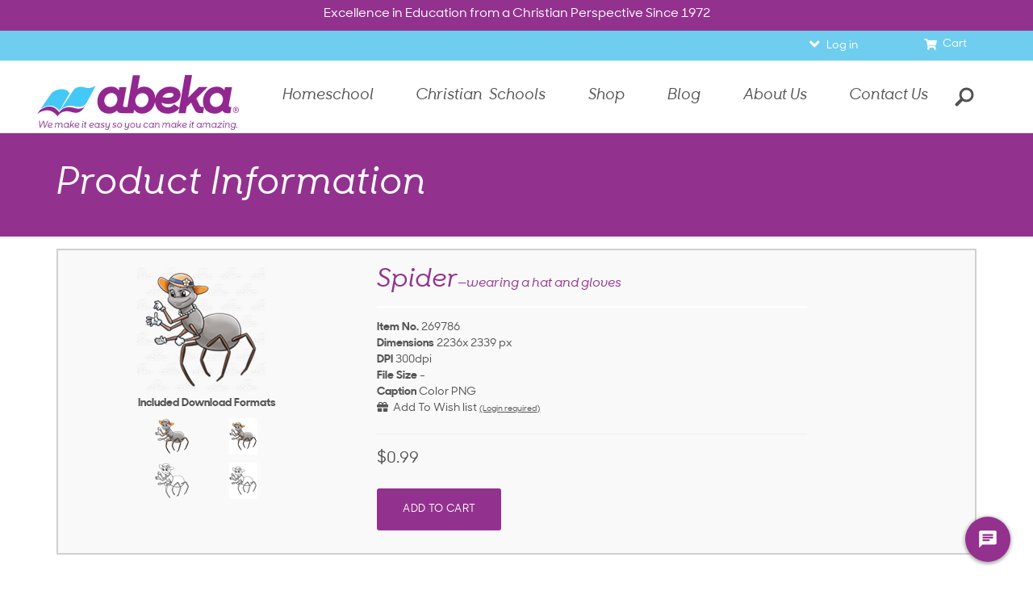

--- FILE ---
content_type: text/html; charset=utf-8
request_url: https://www.abeka.com/abekaonline/MediaDescription.aspx?id=0000269786
body_size: 40605
content:


<!DOCTYPE html>
<html lang="en">
<head id="ctl00_Head1"><link href="../App_Themes/ABBTheme/dotNet.css" type="text/css" rel="stylesheet" /><meta charset="utf-8" /><meta name="format-detection" content="telephone=no" /><link rel="canonical" href="https://www.abeka.com/abekaonline/mediadescription.aspx?sbn=0000269786"><title>
	Abeka | Clip Art | Spider&mdash;wearing a hat and gloves
</title>
    <script>
      // Global Variables
      var listrakMerchantID = '0budItA45m2j';
      var GAtag = "GTM-W4RX6Z6";

      // Google Tag Manager
      (function (w, d, s, l, i) {
        w[l] = w[l] || []; w[l].push({ 'gtm.start': new Date().getTime(), event: 'gtm.js' });
        var f = d.getElementsByTagName(s)[0], j = d.createElement(s), dl = l != 'dataLayer' ? '&l=' + l : '';
        j.async = true; j.src = 'https://www.googletagmanager.com/gtm.js?id=' + i + dl; f.parentNode.insertBefore(j, f);
      })(window, document, 'script', 'dataLayer', GAtag);
    </script>
  

  <!-- Latest compiled and minified CSS -->
  <link rel="preload" as="style" onload="this.onload=null;this.rel='stylesheet'" href="/Includes/css/bootstrap-3.4.1.min.css?update=6232020" />
  <noscript><link rel="stylesheet" href="/Includes/css/bootstrap-3.4.1.min.css?update=6232020"></noscript>

  <link rel="preload" as="style" onload="this.onload=null;this.rel='stylesheet'" href="/Includes/css/jquery.confirm.css?update=8151" />
  <noscript><link rel="stylesheet" href="/Includes/css/jquery.confirm.css?update=8151"></noscript>

  <link rel="icon" href="/Images/favicon.ico?update=1" type="image/x-icon" />
  <link rel="apple-touch-icon" href="/apple-touch-icon.png" /> <!-- Homepage shortcut icon for iOS -->
  <link rel="icon" href="/android-icon.png" /> <!-- Homepage shortcut icon for android -->

  <link rel="preload" as="style" onload="this.onload=null;this.rel='stylesheet'" href="/Includes/css/grid.css?update=MM080521" />
  <noscript><link rel="stylesheet" href="/Includes/css/grid.css?update=MM080521"></noscript>

  <link rel="preload" as="style" onload="this.onload=null;this.rel='stylesheet'" href="/Includes/css/jquery-ui2014.css?update=8151" />
  <noscript><link rel="stylesheet" href="/Includes/css/jquery-ui2014.css?update=8151"></noscript>
  <!-- <link rel="stylesheet"  href="/Includes/css/style-blueacorn.css?update=1" /> -->
  <link rel="preload" as="style" onload="this.onload=null;this.rel='stylesheet'" href="/Includes/css/styleathome.css?update=8152" />
  <noscript><link rel="stylesheet" href="/Includes/css/styleathome.css?update=8152"></noscript>

  <link rel="preload" as="style" onload="this.onload=null;this.rel='stylesheet'" href="/Includes/css/styleatschool.css?update=8152" />
  <noscript><link rel="stylesheet" href="/Includes/css/styleatschool.css?update=8152"></noscript>

  <link rel="preload" as="style" onload="this.onload=null;this.rel='stylesheet'" href="/Includes/css/styleacademy.css?update=8152" />
  <noscript><link rel="stylesheet" href="/Includes/css/styleacademy.css?update=8152"></noscript>

  <link rel="preload" as="style" onload="this.onload=null;this.rel='stylesheet'" href="/Includes/css/slidebars.css?update=MM070121" />
  <noscript><link rel="stylesheet" href="/Includes/css/slidebars.css?update=MM070121"></noscript>

  <link rel="preload" as="style" onload="this.onload=null;this.rel='stylesheet'" href="/Includes/css/meganizr.css?update=MM062321" />
  <noscript><link rel="stylesheet" href="/Includes/css/meganizr.css?update=MM062321"></noscript>

  <link rel="preload" as="style" onload="this.onload=null;this.rel='stylesheet'" href="/Includes/fonts/abekadigital-icon-font/styles.css?update=8151" />
  <noscript><link rel="stylesheet" href="/Includes/fonts/abekadigital-icon-font/styles.css?update=8151"></noscript>

  <link rel="preload" as="style" onload="this.onload=null;this.rel='stylesheet'" href="/Includes/css/dotNet.css?update=8151" />
  <noscript><link rel="stylesheet" href="/Includes/css/dotNet.css?update=8151"></noscript>

  <link rel="preload" as="style" onload="this.onload=null;this.rel='stylesheet'" href="/Includes/css/AcademicColors.css?update=8151" />
  <noscript><link rel="stylesheet" href="/Includes/css/AcademicColors.css?update=8151"></noscript>

  <link rel="preload" as="style" onload="this.onload=null;this.rel='stylesheet'" href="/Includes/css/ABAForms.css?update=8151" />
  <noscript><link rel="stylesheet" href="/Includes/css/ABAForms.css?update=8151"></noscript>

  <link rel="preload" as="style" onload="this.onload=null;this.rel='stylesheet'" href="/Includes/css/form.css?update=51520"/>
  <noscript><link rel="stylesheet" href="/Includes/css/form.css?update=51520"></noscript>

  <link rel="preload" as="style" onload="this.onload=null;this.rel='stylesheet'" href="/Includes/css/buttons.css?update=3"/>
  <noscript><link rel="stylesheet" href="/Includes/css/buttons.css?update=3"></noscript>

  <link rel="preload" as="style" onload="this.onload=null;this.rel='stylesheet'" href="/Includes/css/animate.css?update=8151" />
  <noscript><link rel="stylesheet" href="/Includes/css/animate.css?update=8151"></noscript>

  <link rel="preload" as="style" onload="this.onload=null;this.rel='stylesheet'" href="/Includes/css/meganizr-new.css?update=KG051225" />
  <noscript><link rel="stylesheet" href="/Includes/css/meganizr-new.css?update=KG051225"></noscript>

  <link rel="preload" as="style" onload="this.onload=null;this.rel='stylesheet'" href="/Includes/css/selectize.css?update=MM010622" />
  <noscript><link rel="stylesheet" href="/Includes/css/selectize.css?update=MM010622"></noscript>

  <link rel="preload" as="style" onload="this.onload=null;this.rel='stylesheet'" href="/Includes/css/controls/controllers/master.css?update=MM071921" />
  <noscript><link rel="stylesheet" href="/Includes/css/controls/controllers/master.css?update=MM071921"></noscript>

  <link rel="preload" as="style" onload="this.onload=null;this.rel='stylesheet'" href="/Includes/css/hero-blocks.css?update=MM052322" />
  <noscript><link rel="stylesheet" href="/Includes/css/hero-blocks.css?update=MM052322"></noscript>

  <link rel="preload" as="style" onload="this.onload=null;this.rel='stylesheet'" href="/Includes/css/ABBStyleEdits.css?update=DL6242020" />
  <noscript><link rel="stylesheet" href="/Includes/css/ABBStyleEdits.css?update=DL6242020"></noscript>

  <link rel="preload" as="style" onload="this.onload=null;this.rel='stylesheet'" href="/Includes/css/ABekaOnline.css?update=MM072721" />
  <noscript><link rel="stylesheet" href="/Includes/css/ABekaOnline.css?update=MM072721"></noscript>

  <link rel="stylesheet" href="/Includes/css/style.min.css?update=KG021125">

  <link rel="preload" as="style" onload="this.onload=null;this.rel='stylesheet'" href="/Includes/css/print.css?update=MM0605" />
  <noscript><link rel="stylesheet" href="/Includes/css/print.css?update=MM0605"></noscript>
<link rel="stylesheet" href="/Includes/css/owl.carousel.min.css" /><link id="ctl00_floatingFooter" rel="stylesheet" href="/Includes/css/floating-footer.css?update=MM070221" media="(max-width:767px)" /><link rel="stylesheet" href="/Includes/css/owl.theme.default.css" /><link rel="stylesheet" href="/Includes/css/deferred-payment.css?update=51420" />
    <meta property="og:url" content="https://www.abeka.com/">
    <meta property="og:title" content="">
    <meta property="og:description" content="Excellence in Education from a Christian Perspective">
    <meta property="og:site_name" content="Abeka">
    <meta property="og:image" content="https://static.abeka.com/ABeka/images/MetaSharing/ABBSocialShare.jpg">
    <meta property="fb:app_id" content="1727410397523598" />
    <meta property="og:type" content="website">
    <meta property="og:locale" content="en_US">
  
    <link href="/Includes/css/controls/layers/shopping-cart.css?update=MM080521" rel="stylesheet"  />
    <style>
        .claItem {
            display: inline-block;
            vertical-align: middle;
            text-align: center;
            padding-top: 5px;
            width: 85px;
        }

        .claItemWithBorder {
            border-radius: 5px;
            background: -moz-linear-gradient(top, rgba(0,0,0,0.05) 0%, rgba(0,0,0,0.15) 50%, rgba(0,0,0,0.05) 100%); /* FF3.6+ */
            background: -webkit-gradient(linear, left top, left bottom, color-stop(0%,rgba(0,0,0,0.05)), color-stop(50%,rgba(0,0,0,0.15)), color-stop(100%,rgba(0,0,0,0.05))); /* Chrome,Safari4+ */
            background: -webkit-linear-gradient(top, rgba(0,0,0,0.05) 0%,rgba(0,0,0,0.15) 50%,rgba(0,0,0,0.05) 100%); /* Chrome10+,Safari5.1+ */
            background: -o-linear-gradient(top, rgba(0,0,0,0.05) 0%,rgba(0,0,0,0.15) 50%,rgba(0,0,0,0.05) 100%); /* Opera 11.10+ */
            background: -ms-linear-gradient(top, rgba(0,0,0,0.05) 0%,rgba(0,0,0,0.15) 50%,rgba(0,0,0,0.05) 100%); /* IE10+ */
            background: linear-gradient(to bottom, rgba(0,0,0,0.05) 0%,rgba(0,0,0,0.15) 50%,rgba(0,0,0,0.05) 100%); /* W3C */
            filter: progid:DXImageTransform.Microsoft.gradient( startColorstr='#0d000000', endColorstr='#0d000000',GradientType=0 ); /* IE6-9 */
            border: 1px solid #AAA;
        }

        .claItemComp {
            padding: 0;
            margin: 0;
            width: inherit;
            margin: 3px 2px;
        }

        .claItem span {
            display: block;
            padding: 3px 10px 5px 10px;
        }

        .claItemAnchor,
        .claItemAnchor:hover {
            color: #FFF;
            text-decoration: none;
            padding: 0;
        }

        #btnAddToCart,
        #btnAddToCart2 {
            margin-bottom: 8px;
        }

        .NewSlideContainer {
            position: relative;
        }

        .NewSlideImage {
            position: absolute;
            top: -2px;
            left: -2px;
        }

        .NSIExtra {
            display: none;
        }

        #clcMain {
            top: 2px;
            left: 2px;
        }
        .claHeaderTitle {
            font-size: 20px;
        }
        .claSubtitle {
            font-size: 16px;
        }
        .price_label{
            font-size: 20px;
        }
        .product__section{
           padding-left: 0px !important;
           padding-right: 0px !important;
           text-align: left !important;
        }

        .clipartDescriptionContainer{
           vertical-align: top;
           padding-left: 15px;
           padding-right: 15px;
        }
    </style>


<script>
  let myVal = atob("SW5zdHJ1bWVudGF0aW9uS2V5PWE0ODA3OTY4LTAxOWItNDI2MS05YjFmLTZlMzg1ZWE5ZGYzODtJbmdlc3Rpb25FbmRwb2ludD1odHRwczovL2Vhc3R1cy04LmluLmFwcGxpY2F0aW9uaW5zaWdodHMuYXp1cmUuY29tLw==");
  !function(T,l,y){var S=T.location,k="script",D="connectionString",C="ingestionendpoint",I="disableExceptionTracking",E="ai.device.",b="toLowerCase",w="crossOrigin",N="POST",e="appInsightsSDK",t=y.name||"appInsights";(y.name||T[e])&&(T[e]=t);var n=T[t]||function(d){var g=!1,f=!1,m={initialize:!0,queue:[],sv:"5",version:2,config:d};function v(e,t){var n={},a="Browser";return n[E+"id"]=a[b](),n[E+"type"]=a,n["ai.operation.name"]=S&&S.pathname||"_unknown_",n["ai.internal.sdkVersion"]="javascript:snippet_"+(m.sv||m.version),{time:function(){var e=new Date;function t(e){var t=""+e;return 1===t.length&&(t="0"+t),t}return e.getUTCFullYear()+"-"+t(1+e.getUTCMonth())+"-"+t(e.getUTCDate())+"T"+t(e.getUTCHours())+":"+t(e.getUTCMinutes())+":"+t(e.getUTCSeconds())+"."+((e.getUTCMilliseconds()/1e3).toFixed(3)+"").slice(2,5)+"Z"}(),iKey:e,name:"Microsoft.ApplicationInsights."+e.replace(/-/g,"")+"."+t,sampleRate:100,tags:n,data:{baseData:{ver:2}}}}var h=d.url||y.src;if(h){function a(e){var t,n,a,i,r,o,s,c,u,p,l;g=!0,m.queue=[],f||(f=!0,t=h,s=function(){var e={},t=d.connectionString;if(t)for(var n=t.split(";"),a=0;a<n.length;a++){var i=n[a].split("=");2===i.length&&(e[i[0][b]()]=i[1])}if(!e[C]){var r=e.endpointsuffix,o=r?e.location:null;e[C]="https://"+(o?o+".":"")+"dc."+(r||"services.visualstudio.com")}return e}(),c=s[D]||d[D]||"",u=s[C],p=u?u+"/v2/track":d.endpointUrl,(l=[]).push((n="SDK LOAD Failure: Failed to load Application Insights SDK script (See stack for details)",a=t,i=p,(o=(r=v(c,"Exception")).data).baseType="ExceptionData",o.baseData.exceptions=[{typeName:"SDKLoadFailed",message:n.replace(/\./g,"-"),hasFullStack:!1,stack:n+"\nSnippet failed to load ["+a+"] -- Telemetry is disabled\nHelp Link: https://go.microsoft.com/fwlink/?linkid=2128109\nHost: "+(S&&S.pathname||"_unknown_")+"\nEndpoint: "+i,parsedStack:[]}],r)),l.push(function(e,t,n,a){var i=v(c,"Message"),r=i.data;r.baseType="MessageData";var o=r.baseData;return o.message='AI (Internal): 99 message:"'+("SDK LOAD Failure: Failed to load Application Insights SDK script (See stack for details) ("+n+")").replace(/\"/g,"")+'"',o.properties={endpoint:a},i}(0,0,t,p)),function(e,t){if(JSON){var n=T.fetch;if(n&&!y.useXhr)n(t,{method:N,body:JSON.stringify(e),mode:"cors"});else if(XMLHttpRequest){var a=new XMLHttpRequest;a.open(N,t),a.setRequestHeader("Content-type","application/json"),a.send(JSON.stringify(e))}}}(l,p))}function i(e,t){f||setTimeout(function(){!t&&m.core||a()},500)}var e=function(){var n=l.createElement(k);n.src=h;var e=y[w];return!e&&""!==e||"undefined"==n[w]||(n[w]=e),n.onload=i,n.onerror=a,n.onreadystatechange=function(e,t){"loaded"!==n.readyState&&"complete"!==n.readyState||i(0,t)},n}();y.ld<0?l.getElementsByTagName("head")[0].appendChild(e):setTimeout(function(){l.getElementsByTagName(k)[0].parentNode.appendChild(e)},y.ld||0)}try{m.cookie=l.cookie}catch(p){}function t(e){for(;e.length;)!function(t){m[t]=function(){var e=arguments;g||m.queue.push(function(){m[t].apply(m,e)})}}(e.pop())}var n="track",r="TrackPage",o="TrackEvent";t([n+"Event",n+"PageView",n+"Exception",n+"Trace",n+"DependencyData",n+"Metric",n+"PageViewPerformance","start"+r,"stop"+r,"start"+o,"stop"+o,"addTelemetryInitializer","setAuthenticatedUserContext","clearAuthenticatedUserContext","flush"]),m.SeverityLevel={Verbose:0,Information:1,Warning:2,Error:3,Critical:4};var s=(d.extensionConfig||{}).ApplicationInsightsAnalytics||{};if(!0!==d[I]&&!0!==s[I]){var c="onerror";t(["_"+c]);var u=T[c];T[c]=function(e,t,n,a,i){var r=u&&u(e,t,n,a,i);return!0!==r&&m["_"+c]({message:e,url:t,lineNumber:n,columnNumber:a,error:i}),r},d.autoExceptionInstrumented=!0}return m}(y.cfg);function a(){y.onInit&&y.onInit(n)}(T[t]=n).queue&&0===n.queue.length?(n.queue.push(a),n.trackPageView({})):a()}(window,document,{
    src: "https://js.monitor.azure.com/scripts/b/ai.2.min.js", // The SDK URL Source
    crossOrigin: "anonymous", // When supplied this will add the provided value as the cross origin attribute on the script tag
    cfg: { // Application Insights Configuration
      connectionString : myVal
  }});
  let acct = '';
  if (typeof(appInsights) != "undefined" && acct != '' && acct != 'guest') {
    appInsights.setAuthenticatedUserContext(acct);
  }
</script>

<script src="/Includes/javascript/jquery-3.6.0.min.js"></script>
<script src="/Includes/javascript/jquery-migrate-3.3.2.min.js"></script>
<script src="/Includes/javascript/jquery-ui-1.12.1.min.js?update=MM072621"></script>
<!-- Add the totop link to each page -->
<script src="/Includes/javascript/jquery.ui.totop.js?update=8152"></script>
<!-- Mobile menu -->
<script src="/Includes/javascript/slidebars-0.10.3.min.js?update=MM070121"></script>
<script src="/Includes/javascript/wow/wow.js?update=8152"></script>
<script src="/Includes/javascript/jquery-custom.js?update=8152"></script>
<script src="/Includes/javascript/selectize.min.js?update=DL7172020"></script>
<script src="/Includes/javascript/jquery.matchHeight-0.7.2.min.js?update=8152"></script>
<script src="/Includes/javascript/jquery.commonScripts.min.js?update=SMM51525"></script>
<script src="/Includes/javascript/jquery.mousewheel.js?update=8152"></script>
<script src="/Includes/javascript/jquery.cookie.js?update=DL6232020"></script>
<script src="/Includes/javascript/jquery.sticky.js?update=8152"></script>
<script src="/Includes/javascript/jquery.swiftype.autocomplete.js?update=DL7172020"></script>
<script src="/Includes/javascript/parallax-1.5.0.min.js?update=8152"></script>
<script src="/Includes/javascript/jquery.mobileTable.js?update=DL762020"></script>
<script src="/Includes/javascript/ABBScripts.js?update=SM92921"></script>
<script src="/Includes/javascript/Toggle.min.js?update=MM070221"></script>
<script src="/Includes/javascript/jquery.newsletter.js?update=DL7172020"></script>
<!-- For scrolling to and opening tabs and accordions -->
<script src="/Includes/javascript/jquery.manageTabs.min.js?update=MM092721"></script>

<script src="/Includes/javascript/bootstrap-3.4.1.min.js?update=DL6302020"></script>

<script src="/Includes/javascript/script.js?update=SM939"></script>
<script src="/Includes/javascript/device.min.js" defer="defer"></script>

<script>
   $(function () {
      // Create the totop button
      $().UItoTop({ easingType: 'easeOutQuart' });

      $('.modal-container .modal').on('show.bs.modal', function () {
         window.setTimeout((function () { $(".modal-backdrop").appendTo(".modal-container"); }), 50);
      });
   });
   </script>

<script type="text/javascript" charset="utf-8">
 (function (g, e, n, es, ys) {
  g['_genesysJs'] = e;
  g[e] = g[e] || function () {
   (g[e].q = g[e].q || []).push(arguments)
  };
  g[e].t = 1 * new Date();
  g[e].c = es;
  ys = document.createElement('script'); ys.async = 1; ys.src = n; ys.charset = 'utf-8'; document.head.appendChild(ys);
 })(window, 'Genesys', ' https://apps.usw2.pure.cloud/genesys-bootstrap/genesys.min.js', {
  environment: 'prod-usw2',
  deploymentId: '1c2d1a01-60bc-484c-b533-95ac77296b00'
 });
</script>

<meta name="viewport" content="width=device-width, initial-scale=1.0" />

  <script src="/Includes/javascript/owl.carousel.min.js"></script>

  <script src="//static.abeka.com/Shared/JavaScript/SiteIdentifier.js" crossorigin="anonymous"></script>

  <script>
    if (typeof (flowplayer) != 'undefined')
      flowplayer(function (api, root) {});

    $(document).ready(function () {
      var isSignUp = getUrlVars()["EmailSignUp"];
      if (isSignUp != null && (($('#deferredPayment').css('display') == 'none') && ($('#deferredPaymentNotification').css('display') == 'none'))) {
        $('#newsLetterSignup').modal('show');
      }
      function getUrlVars() {
        var vars = [], hash;
        var hashes = window.location.href.slice(window.location.href.indexOf('?') + 1).split('&');
        for (var i = 0; i < hashes.length; i++) {
          hash = hashes[i].split('=');
          vars.push(hash[0]);
          vars[hash[0]] = hash[1];
        }
        return vars;
      }

      var ua = navigator.userAgent.toLowerCase();
      // Android 4.4 and lower
      if ((ua.indexOf("android") !== -1) &&
        (ua.indexOf("chrome") == -1) &&
        (ua.indexOf("firefox") == -1) &&
        (ua.indexOf("iemobile") == -1) &&
        (ua.indexOf("opera") == -1)) {
        $("#banner").css('display', 'block');
        $("#browserLink").attr('href', '//www.google.com/chrome/');
      }

      // Deferred Notification Call
      if ($('#IsSchool').attr('value') === 'True' && !$.cookie('DeferredPaymentNotification2019') && (new Date() < new Date(2019, 5, 15))) {
        deferredPayment_notif();
      }

      if (!$.cookie('HideSmsPopup') && navigator.cookieEnabled && /^\/homeschool\//i.test(window.location.pathname) && $('body').hasClass('isMobile')) {
        window.setTimeout(function () {
          if (!$.cookie('HideSmsPopup') && (($('#deferredPayment').css('display') === 'none') && ($('#deferredPaymentNotification').css('display') === 'none'))) {
            createCookie('HideSmsPopup', 'Yes');
            _ltk.Popup.openManualByName('SMS-TTJ - Manual' + (window.location.hostname === 'test.abeka.com' ? ' - TEST' : ''));
          }
        }, 30000);
      }
      else
        if (!$.cookie('HideEmailPopup') && !$.cookie('EmailSubscribe') && navigator.cookieEnabled) {
          // Show the EmailSubscribe popup for first time users after the specified time.
          window.setTimeout(
            function () {
              // Checking cookie again in case they opened the signup themselves.
              if (!$.cookie('HideEmailPopup') && !$.cookie('EmailSubscribe') && (($('#deferredPayment').css('display') == 'none') && ($('#deferredPaymentNotification').css('display') == 'none'))) {
                createCookie("HideEmailPopup", "Yes");
                $('#newsLetterSignup').attr("data-popup", "True");

                // Close calendar
                $.datepicker._hideDatepicker();
                $(".hasDatepicker").blur();

                // Desktop/Tablet code.
                if (window.innerWidth > 767) {
                  $('#newsLetterSignup').modal('show');
                }
                // Mobile device code.
                else {
                  $('#ConnectWithUs').addClass('popup');
                  $("#ConnectWithUs").attr("style", "display: none");
                  $("#ConnectWithUs").slideDown("slow");
                }
              }
            }, 30000);
        }

      $(".owl-carousel-banner").owlCarousel({
        loop: true,
        items: 1,
        animateOut: 'slideOutDown',
        animateIn: 'slideInDown',
        autoplay: true,
        autoplayHoverPause: false,
        mouseDrag: false,
        touchDrag: false
      });

      if ($(window).width() < 700) {
        $(".owl-carousel-banner").trigger('stop.owl.autoplay');
      }

      // Temporary Closure Announcement
      getAnnouncement();


    });

    // Deferred Payments Notification ---------------------------------------
    function deferredPayment_notif() {
      setTimeout(function () {
        createCookie('DeferredPaymentNotification2019', 'Yes');
        if (window.innerWidth > 767) {
          $('#deferredPayment').modal('show');
        }
        else { // Mobile Code
          $('#deferredPaymentNotification').stop(true, false).slideDown("slow");
        }
      }, 0);
    }

    onResizeDone(function (e) {
      if ($(window).width() < 700) {
        $(".owl-carousel-banner").trigger('stop.owl.autoplay');
      }
    }, 250);

    // If the user scrolls to the footer on mobile, dock the popup to the footer.
    $(window).on("scroll", function () {
      // Showing the footer is only done for mobile here because it is already shown for desktop/tablet in ABBStyleEdits.css
      if (window.innerWidth <= 767) {
        if ($(this).scrollTop() > ($('#div_footer').offset().top + $('#div_footer').outerHeight() - $(window).height())) {
          $('#ConnectWithUs').removeClass('popup');
          $("#ConnectWithUs").css("display", "block");
        }
      }
    });

    // Changed the floating footer back to a fixed footer at the bottom of the page.
    function dockEmailSubscribe() {
      var functionStatus = $("#ConnectWithUs").slideUp("slow");
      $.when(functionStatus).done(function () {
        $('#ConnectWithUs').removeClass('popup');
        $("#ConnectWithUs").css("display", "block");
      });
    }

    // Create a cookie if it doesn't already exist.
    function createCookie(name, value) {
      if (String.prototype.trim.call(name) && !$.cookie(name)) {
        document.cookie = name + "=" + value + "; path=/; expires=" + new Date(new Date().setFullYear(new Date().getFullYear() + 1));
      }
    }

    // Smooth Scrolling for id
    document.querySelectorAll('a[href^="#"]').forEach(anchor => {
      anchor.addEventListener('click', function (e) {
        e.preventDefault();

        document.querySelector(this.getAttribute('href')).scrollIntoView({
          behavior: 'smooth'
        });
      });
    });
  </script>
  
  <meta name="keywords" content="183598,183601,4th,5th,8,animals,arachnid,band,blue,clothing,eight,fifth,fourth,gloves,grade,gray,grey,hat,lady's,legs,music theory ii,music theory ii teacher edition,necklace,pearl,spider,straw hat,white flower">
  <script>
    var timoutimage;

    function TimoutSetMainImage() {
      clearTimeout(timoutimage);
      timoutimage = setTimeout(function () {
        jQuery('.NewSlideImage').stop().fadeOut();
        jQuery('#clcMain').fadeIn();
      }, 2000);
    }

    function SetComponentImage(sbn) {
      clearTimeout(timoutimage);
      jQuery('.NewSlideImage').not('#' + sbn).stop().fadeOut();
      jQuery('#' + sbn).fadeIn();

      jQuery('.fileInfo').not('.' + sbn + 'info').stop().hide();
      jQuery('.' + sbn + 'info').fadeIn();
    }

    $(function () {
      var _sbn = jQuery("#hfItemNumber").val();
      let productPrice = $('.price_label').text().replace('$', '');
      let productTitle = $('.product-title').text().trim();
      

      jQuery('.downloadoptions').tooltip({
        track: true,
        content: function () {
          switch (jQuery(this).prop('title')) {
            case "png":
              return "This file is best used in Windows versions of Office. This file will print well up to 8.5\" x 11\" and can be easily placed in Word or PowerPoint.";
            case "pdf":
              return "This file is best for large printing. A PDF can be printed at almost any size. If you're printing the image larger than 8.5\" x 11\", the PDF file is right for you. This file is also compatible with Mac versions of Office.";
            default:
              return "";
          }
        }
      });

      jQuery('.claItemComp').popover({
        track: true
      });

      $("#btnAddToCart, #btnAddToCart2").on("click", function () {
        var pInCartID = (this.id == 'btnAddToCart' ? $("#pInCart") : $("#pInCart2"));
        $(pInCartID).html('<i class="fa fa-spin fa-spinner" style="margin-left: 68px;"></i>').show();

        jQuery.ajax({
          url: '/ABekaOnline/AddToCart.ashx',
          method: 'POST',
          data:
          {
            sbn: _sbn,
            options: '',
            quantity: '1',
            productName: productTitle,
            displayDiscount: '0',
            price: productPrice
          },
          success: function (res) {
            eval(res);
            $('#lblErrorMessage').hide();
          },
          error: function (data, text, error) {
            $("#lblErrorMessage").html('We&#8217;re sorry; an error has occurred. Please try again or contact us at 1-877-223-5226.').show(); // (" + error + ")
            $(pInCartID).hide();
          }
        });
        return false;
      });

      function AddToWishlist(e) {
        if (e && e.target) {
          var _box = document.getElementById('divWishlistResult');

          if (_box && _sbn) {
            if (_box.getElementsByClassName('fa-spin fa-spinner').length) {
              // wait...
            } else {
              var _spin = document.createElement('i');
              _spin.classList.add('fa', 'fa-spin', 'fa-spinner');

              $.ajax({
                url: '/AbekaOnline/CallbackHandler.ashx',
                cache: false,
                method: 'POST',
                dataType: 'json',
                timeout: 30000,
                data: {
                  sbn: _sbn,
                  quantity: 1
                },
                beforeSend: function (xhr) {
                  $('#lblErrorMessage').hide();
                  while (_box.firstChild) {
                    _box.removeChild(_box.firstChild);
                  }
                  _box.appendChild(_spin);
                },
                success: function (result) {
                  var _new = document.createElement('span');
                  _new.setAttribute('class', 'small');
                  _new.setAttribute('style', 'display: none;');

                  if (result.Response === 'OK') {
                    var $wlLinkBox = $('<div class="small" style="display:none; margin-left:25px"><a target="_blank" href="/AbekaOnline/Wishlist.aspx">Go to Wish list</a></div>');
                    _box.appendChild($wlLinkBox[0]);
                    $wlLinkBox.fadeIn(500);

                    _new.innerHTML = 'Added!';
                    setTimeout(function () { $(_new).fadeOut(1000, _new.remove) }, 3000);
                  } else {
                    if (result.ErrorMessage === 'Login Required') {
                      _new.innerHTML = '<a href="/ABekaOnline/CustomerService/CustomerLogin.aspx">(Login required)</a>';
                    } else {
                      $("#lblErrorMessage").html('We&#8217;re sorry; an error has occurred. Please try again or contact us at 1-877-223-5226.').show();
                    }
                  }

                  if (_new.innerHTML.replace(/\s+/g, '')) {
                    _box.prepend(_new);
                    $(_new).fadeIn(500);
                  }
                },
                error: function (data, text, error) {
                  $("#lblErrorMessage").html('We&#8217;re sorry; an error has occurred. Please try again or contact us at 1-877-223-5226.').show();
                }
              }).done(function (msg) {
                _spin.remove();
              });
            }
          }
        }
      }

      $('#lkbAddToWishlist').on('click', function (e) {
        e.stopPropagation(), e.preventDefault(), AddToWishlist(e);
        return false;
      });

      dataLayer.push({ 'ecommerce': null });  // Clear the previous ecommerce object.
      dataLayer.push({
        'event': "view_item",
        'ecommerce': {
          'items': [{
            'item_id': _sbn.replace(/^0+/,''),
            'item_name': productTitle,
            'currency': "USD",
            'discount': '0',
            'price': productPrice
          }]
        }
      });

      $('.product__related-items').on("click", ".scrolling-item", function () {
        let item = $(this);
        let sbn = item.prop('href').match(/sbn=(.*)/);
        dataLayer.push({ 'ecommerce': null });  // Clear the previous ecommerce object.
        dataLayer.push({
          'event': "select_item",
          'ecommerce': {
            'item_list_name': "suggestions",
            'items': [{
              'item_id': sbn? sbn[sbn.length - 1] : '',
              'item_name': item.find('.product__related-title').text(),
              'currency': "USD",
              'discount': "",
              'price': item.find('.product__related-price').text().replace('$', ''),
              'index': item.closest('.slick-slide').data('slick-index') + 1
            }]
          }
        });
      });
    });

    function ClickRow(row, purchased) {
      if (row != null) {
        jQuery(row).find('input[name=DownloadOptions]').prop('checked', true);
      }
    }

    function UpdateCartCount(itemCount, sbn, totalCount, message) {
      var pInCartID = $('#pInCart');

      // update cart count
      if (itemCount > 0) {
        $(pInCartID).html('Your <a href="/ABekaOnline/ViewCart.aspx">cart</a> has ' + itemCount + ' of this item');
        $(pInCartID).show();
      }
      else {
        $(pInCartID).hide();
      }

      if (message != "" && message != "Added to cart.") {
        $('#lblErrorMessage').html(message).show();
      }
      else {
        $('#lblErrorMessage').hide();
      }

      if (totalCount > 0) {
        $('.shopping_cart.cartLink').find('.count').html(totalCount);
        $('.shopping_cart.cartLink').find('.count').show();
      }
      else {
        $('.shopping_cart.cartLink').find('.count').empty();
        $('.shopping_cart.cartLink').find('.count').hide();
      }
    }

  </script>
  <script>callListrak(function(){"undefined"!= typeof _ltk&&_ltk.Activity&&_ltk.Activity.AddProductBrowse("0000269786".replace(/\s/g,'').replace(/^0+/,''))})</script>
  <script src="/Includes/javascript/ltk_recommendations.js?update=JM382022" defer></script>
<script>$(function(){var $txtSearch = $('#txtSearch');$('#searchForm').on('submit', function(e) {e.preventDefault(),window.location.assign('/Search.aspx#stq=' + encodeURIComponent($txtSearch.val()))})});</script>
  <style>
    .flowplayer .fp-color {
      background-color: #93328e;
    }

    #sidemenu ul {
      padding-left: 18px;
    }
  </style>
</head>
<body>
  <!-- Google Tag Manager (noscript) -->
  <noscript>
    <iframe src="https://www.googletagmanager.com/ns.html?id=GTM-W4RX6Z6" height="0" width="0" style="display:none;visibility:hidden"></iframe>
  </noscript>
  <!-- End Google Tag Manager (noscript) -->
  

  <div id="sb-site">

    <form id="searchForm" class="searchRelated">
      <div class="searchBox searchRelated">
        <input id="txtSearch" name="searchBox" type="text" class="searchRelated searchInput" placeholder="What can we help you find?"
          data-engine-key="jzxfoUWLrMLSd2HGyipc" data-current-roles='["*","MAGENTOATHOME"]'
          data-price-group="retail" />
        <button id="btnSearch" type="submit" class="themeBG searchRelated"><span class="text">Search</span><span class="searchIcon"></span></button>
      </div>
    </form>
    <form method="post" action="./MediaDescription.aspx?id=0000269786" id="aspnetForm">
<div class="aspNetHidden">
<input type="hidden" name="hfItemNumber" id="hfItemNumber" value="0000269786" />
<input type="hidden" name="__EVENTTARGET" id="__EVENTTARGET" value="" />
<input type="hidden" name="__EVENTARGUMENT" id="__EVENTARGUMENT" value="" />
<input type="hidden" name="__VIEWSTATE" id="__VIEWSTATE" value="Bv5iXFwGlQEjVcBT0fGOWMgVRr65Cwz9PFaYWRVOmdoC1dPPF4NKVxSvHLs5esAF9rfPVy47kH0MA0t0+8VAyqPUVuNNadj2FcEUxTudotbbnH+xvRF/sDCOgx5sYi0ahngMKZU7gtiR4VxzhUw6K2PsRcSK3oEeZUpiEKCmcPjV1Yepq+D0yIep1qPlQ9/tNsa/cVeOGzKKYq2wIF90emQd6yLqPO+Dw5OHNnT3L2ih4umPNebQod4hK1dSZvejeG6l7xIgzBziz8px8kXfZMJoKf0A1z7VWP9hhC9VYgwiublJSGIUUTu7CNYRfVYnhwu+0M2ShL6Ay5d5MUDANWiOdFCtrkuRfMsmtMCY7J/I441IV5a26VyM6IbDpWRwZ3eM8tdZjSNyy5UPSOZwEf0fy2QyHSiiQiBLSiNNcBuOuQSR0C9lJlj3Z3hI0e8KD42n7erVGmQXTH25UJQFP0MNr0J1tlsE9iqnbdO9Hf0hzPXW064c5RR8PcpLQROQ9GhY3mKD5j0D3yVmA3GG3C41DOYpDWhvhGXE3zIaG/N9IMTkXlvVmqZavR06nJkFNc36UFsxp1xedFE4U3cRTW9jTe7T+EzBS7jmh8trdkFOnj8wVPUlYq632UgxkvnU/UbY3gJwDZwRBr4jgYm8c4A1SxWxvnVZxJEfuD1H2uY3FQkZHq8YlGPPOchOTuJ/sINWcVj6Ym/[base64]/MHk2WlDkqROsN3VL6IapOg7lcp1mHolApUR43BQmXSDZe93SdYGVXs4PDgwe1I98FyjpbaN2K8HyHTFEcFjqkJG82C2KTsoBONb6Aafe4UazO+7YwqdJPzyhqn53n5BLzZ8gG0cjVgVvfFvy0z9BHMgA2qV6CJFOhgT4SIca4GywIU2Sn/iPHWtmxXYt16AyJfT89jCqCVtU8o65tgv//ljZqvGBoqrAgx42QVUs5V1gls4aso4h6nv8sG+GJBcmDOnxIGLf7ehhhAlVLezEzx2g0xwki5nNw+MGDVLpqC+Qa36sLQAi9CU0DTpnv5cNtgdW/wkpCQGTcpMJ6L7bs6SSzwvU8BDtvfF1pCtucwtTaqFL1KOzpYtBRWPeh4xKGdbiIXDVIcI/kz8iyDZ6zHNbYhU4FFvBYz6UtQPbc4p8d7WLuTKEusyhtzb5P8Ixl075gdzmibHqSHgo3j7VXpR4QrB6ciKWnOJTWUHJMB+O63mNRI2WpHOnO5wQkE1mkmxM+9i9S4Xr1NfAUCpxFMDFur69+NfaYNIpLvv+15ykzLDyvMppv53BfKQOiHstEc0RntTfY5i8/ya7D3ywwvql2IWL7UrYKKdCM89H6t4QIHPRBL6HQwQ/XFYrt3fboJxj/10LgZUduWCyNhDLGabRSDOsYTzRwJqUSBFTudm9mBn1KxFiUYDe5tWDucYXzH/Mgg+HaM3knk7sdo+PvBVmgBp91csY3mKzvW+Esp4iUDNikiSf0cMX3G+RHdTd9YVjdfxshdKS9k4jm6I3QwaWlJItgLkuOrBjAXzBDdMsk47va5tlhRorZQMyxemSbl8JNHFXmYhCNyflF1I2vSYpmxQxOIHJV0WKXVDpA7yrfNTA+bJsKzB+1j8dNndjVV3hNWcN4/XAFJto2HTi9Jm92owDOftj1YE8yR0zM6jiFlzf5exoh3wzWxEqEh5RHh2z7b5ul66Jox4qegE0iXibNSlPx+L3fY9WU9pHmeH7c4icFOZINjul/70d1VUiFQsCCFaGjlSeFaBNqnEIBq/WoF1dY1RwdfTe0LrvX5XrrlWiGyzeKvFxqG802ni8s2Qu3UY7FR9FkZaoCliWwX6qCS/ZeCwOGDAYMIT/P289jxI9LkjMfpt2n/i4SFNlkE7MVffBZsUpfJg/[base64]/iGBVFx3B98cZ1ekCm/WxU9hXF3znDlUt+diAQMOeUJqF+lKqvN85yzvJ/iXz1PId0awuNiJMj9NsJodwYPo6xzTWZETCHWfNxSa6jwGGAbBHDLs6/EQp0nBeqWJuMzsAOd5npbRqlMaY5osOC5JsB0GpqWgFuxuAQt3FhJ9BmCeLgBuxmBMHkpAEo4rY1LE5QdThielTaT+4gJQrXnzItBMwNqnIs7nQP+GsPH3vvKOp9xmfp8O7Il8xc/XdOrH0iXrS1B15yl0gsGJIzDqVGyOqxppKghtXhL0sAsF6aMu8t/dQBp7qWOSu1oy+HlM7GRxgjmToAPeOR2VUDVNsy8yrLQ2/1mYM5ipkZPCe0qc4OYN1sdmpDLC/SUbw3xOmCHhe2tZmP3QfU0U4G/IjM6h9ylDC5vL6sR/E08aD9RqStXSoehVYLJiVPAsxME1q/Vl0FuVspMa1RKEir0luU9tokkXRfCBhsBp2SE7pK1ZDwzMmZE6DN6ItJRu47jS8IoX1JnohEjZLczJeV9e3XCjDvDy+hbWg5AVWWynM+lw79zEgNYyC3tVhLapWdG2YffHLPC6WNkpOA+cMAxZg2q1ISoBsPQk+VSUhBXBP9zy/no4z5o+o8GdfP/[base64]/pu1zomCkPzEMB+TE/T+aQKzrzPeUSrZbhXC6Hh8N0Htg0yML4+NPvw/+I9KKh3nCobUsy1QcHBMlQ8vJoRwTX+nNcJ9wSXI1GZe6EWyCIzRRgVa/O1FoCmWCjdUkEi+YpAts6aCoxnlN8fnSONYMCTuMZsSPkfLKI+nf4WCc5P7jzJpVa7+Mb+n8PWw1f3WiCTqmEZyLKQxrXQz+pXWlKHaNfYYoZe5GO99YM8GDjnAmVZXW3wu0/NYLAg1erNTV3R2k76jhLHFO22hdKmUOJjVBU5V9ivKtxj8MOBPiqMOMv0daXDyz6yNG40G8/iTagHkGmM3LN6DNdZ5xmxN3ciw/LP6RuFWZksWysS47GuGKyT/8ziyvFq7TYpc3H0aA6Tz0hFaYh1FqQq2xqt0H4WzwgKgVieSxcUN7CqrVhmk+m/2hvnvlhQfIOe3fE/+HzlxG6L7g0zwenJgy7g7fIAivtvNlcnaLOanpbrQxNRs+n7u2JAXbefm00+xc+hQf7GqPaEfkbL6plMEgZA4Wp7OGe95aukp2LJ7mv4bFaxnWGLyKWilRB/xs6BxcbW5xGE0Fxt/ft0DAI3gfbwLxj44r7GaSpjUFvnHd7d4IKYV34JVQBU7LBdTJ+Ei/NaK/[base64]/uF9RYvqGWYRtmx8omMVZpvsLxumRwyh0jpKFHmEhR8OSScjS1zPjNA2aNeUZeew/dR1PmGSAUYE6+MVgGnoUiBucu/XTtku3RAzn89mq1nn3P5qeViO6gK/VRHXvnf8JFdMuXMQlwOmxTEYdGyoNdLwxLWqe+mf/jGou481oTekxsucwZGrVu01JVkj4JG3sNSS9X73XRYcuGwrBxBQk9AACH78amNc4I5tykx/zklDEzgisu1jjuk41il/AGf0R8sMkWi1ShDHeWINFWFf8c1kwyREwLC8fWck4ZsHK+wZMbnxJTGGi/+AX9BlM6/wivXhafZ8DqvioqFyq0Cp/xit1sbF52CrPCXy1tqVPRjCza66nnk6xQNpYZDq/Mmq4Ageu/tRy+NT8ampC5wT4190ame+ahs9akLa2jd958u/+ydooXnzy0clHVBddjW4Jlhz1Ozus0MlqPkZiYD1pOYPrH2Q/HBop8Rs3rwjSYW9XjEJeO6TStnnRNvsDdsz63n/EF2+RbQeEx66HWW66RUxPr4pCBcNly1901EkJp2on9q5Cvmx+iqUrGmyj4NmPJwN/oEwwQD8SKdzfoVHkrP7k++cK6vAzT0xxCCtig7potJrdpPHbNrW7g+jEExfEuIXHirjgP/JgvD1o+OCW/2u7mVVYWuQG/GmXGvrE0/6aj9W5EtF+L4isvFvPPA8nPELrTjRKfErt2uDqs8//wkrhlGRcp2KGSVc8DLi/LzBY7iCoE2W9DNDkLIxjE4US/zK4k2e9dFIVKJjaNV5HR2fudNI91r2MAFcLiaXRefS+2knAIR2PF32CCPk+mvvJIiN4sOAv5R8fSCNWo9uVPZobuA6hXVj9rQ9G4m+t+RwjGhixbMIp3ZXwPrdfAXJV4eu7hqeUc/qdaEn2XAAarBfhfOv7ImQrsqKZH1ipBMX+4364c8XD5yvBti/mXZ/2cSuDHHThqWiKue6Y2/FeCV2tMhow/O0C8iLbVXQOcf5PD2Pz5ivWsnqZ6SLbAHqJu0TlUnRyuphxxhRGPgVr5DflLINtmTs57cxHJaz2QcX+iQ0EZwn7E76dhQGZjHuPtQN0zo6Vup2qo/xtIe2IzfNw9iZ1sy+R7M7eI5/nkWhS19w4FVyN5ZaJiItSvZ/znLQWo1p8r04K/U2YW0BekLvE4dV1yz1ftZwNUG1e6HZ8SZ4mNmFZKz7G+HaQ5vGsGFoKzstvnJ7LqKg6T3dqEXqMV+OzPpEC3RgPdWn/UUa+tk7RZicRoEthXK/[base64]/[base64]/QSAvWfoQzuzc48ZE0+rahcywQUOHhe4oer4yE+meUnc4eJ0UGObcvhC0aOWLj60rHj5RM6ZbAzrqT/l12X6XA1Avko6qLyymmoTRa9RDj+V/95PyC2G0WW/gT3C4K09PfIq8h/2UV0nq2bSD1f7InMaXK8BlO658ZuNdTHKqiP4WF4rwBy2+IyTweGXJ17JykqZro+QwTwbScT9PnlCLUJq+TdE2e4tkWgkHUAyWcMp+jWP4NbJottCp4nlWRK5gvs4oAGfKazZ2dd1UJMMq2Ppfr7/TNKFChjgcoxH4zDARI9eZ3gZ+zMPArjJRJorjp7IFsGRpu56UgdnDO4zzpZ8F5icz3g17laLJPfJ43euk0cqO8DRmchS2gRX3r+7/R0+HZQl+rh7VXY8Z+La4Aww3tN/jCEJJWsGCPwdnSA+m2Hj1alkrKNjJcN2pprw9qGLseoy/5AzHJLTSo9G/UxejjMzkJ2eNq2Dq+/qG3MeIFUQSYP2/yxLmeLQ1+mAV/vd3BFAbqPbtsq7XpQsVOfQdhqJBaeLNmdfIknFn7+5XXCIEm2o82gcZfEmwWcL//NP0tdAIY3JGI0hhQ/CwVswSXGmOsS5M7J7lzeTogXJgcUaTYc88Q2n52dxna5hbyC8o5U3hP7r2nFw6SUoX5lF4C9K98fvDvJrPpA7sLXTDJweJK26z/vkfBC1eUhp5/jL3qvC8fosPVPsXAjZLZ9kBo3YrBK/D+YlXfVwLg3RzQGUZeBx0fdAElUF02SExmYrcM2eGZLC4mxLAOg3tlOAYvet+54hkN+r3Kkpt3ecutIYcZZgSm1N5zrX2EUZNUJWWi4oLRbykm30UZHF/Lbqln9uIEslgZM8qzAKYdBCY94QMAKkyNsDE3iNFj89/L/GGoAC0uYktccrjszj2CkK/NGWLUjDByaNf+XYS4XnX5WeOMG+EMambNCrEaQcsx3qJyzO1LO5JUwtV7uiMW39AW3zL1eCCYonn7c4j+r4HhQEJlFGWBpiLzAvNt+mo3fRxpSeBwlvIXl3b4AuURmsKRIzon/w5oKa17C8RxMSUhDgBiFPNjU+rCdHLSzp2BUSjvLkWCHoVtx9hlP0F/BN+8IQL6F9lba+p247xy6tl2w43g/5ewpBaZDOFoc3XWSPjiDv6goavhPB6bq8AotGK6A4DJDWP1KCV8tdBWDr+5f71wf9J2JilLoZNXg6ev0HIawv2cxirI5VUKeN5hxvBS9npTp1uTJHhQv04mg1R8eXzkTKX3m/Jfdgh8KALUwsC7+RzOAN7V4PA3ffzpuaqAvJ5OWs90o7oZ3guBGUFPBiUiitSpOH16YwCJcWLIfHCHGCSsMWeL9jWuSbIlTwV/0CPH7+B/OTnkIwjWaQT7yoitWShETsBagxRRF8vn+J8TGdaZEJH/kYo5ZF3ybOAaPCW/wa1bVMfb+BIkcZ+ehOpY5a6SVrjmYnORO5PYsnCnOej7Nv8BPYcO96ZaMtvfnV1JPMMLhISyW0F2VhZydd9jUsU2Ku+02vK5lgAjxxTN4QdbVnyqH/Olo31pQ63gDOnQk6dTTfzcRaFEDgp/pENFa7+0jrcomGdEmTcWSlpB50QurFF/3UnIarn2lFmVoSrA167/rO1EMRi+KezN5ZeMVr0qQU4IrJg2cP+B0E3VqoaM7oMdgBkH/lW4kZFKDRQQh0TEru0yvcPEYrKBcO7uUsss0NrlkQYzvyxQH6wsLnh8jUVfevraS53ThdU7m5P7wviMOJGqMdtfb8KS8vpm6fkzFN9L0H2DuLwOPq14jJ8fgsw+rJvCbVcbluq83YEshpDErrK25kSC7JApeLuxlxY3wn6oyIacURNTfbD1er7k/9aNFZqfHpJs26Cz+OjvtzdJ3XNxwbUyaR6jExaNgeWtenc9bYwyz157Mt643AvyXVs1feeABbkp/8YV8Lt9D+nTE58iIyEzgSutEkwB6j5DckAJR+LSHfNiq7OyOzDadJclci3NeatOnRAC2JdC7ffFRvh/0RZ/IUyG427p4YyKN6yk/a13pbLKYyBnCahM0JkVhm2ouPzTC87lbBg8fcRcojCMZ6CbP2riplz8G98jTNkvR90kPj/AOifb0EE5AJaVtd3FH+W95J0ljkfwzzqLAAA95g5q7Ed0lBbU65hKeixFIrxpmSaK2paXMb1/Mow/WY+mkYDVZvw0rCFYOPc+NNNbx0eQhkxyWzwv9ECQkvO2eoOtxgLMXh0ifUeD+V6Zaa+jQohR6roHItkr8Z0n6pN5z7ImrsSBmzCJDcOYBLyrLRg/oTsAFvayDYFZvQI95iSL2SGOF1imbFLOzKlu9c5GusSv9L5aty7wVDGitgxX+cZ8fACRw385zgZebtZaDXmkPMR/EZpzouiRvfh3/cLlBQl4TJLajqba2gSQIKDfxO7+6d+pVIyBgz7FbHQjwpWu+A4ToXEgHBHM57g6Bv332UVuw895BiGLX7VDhSPcQzmErO0/M0dL1yvk4XOgGaOzjAcjJYOx6MqyVKpZSI02cYJP9kEOSLbeCpaNEdpr7ByF+qAEMI7YNY3gVVqiNd9hCnt4JiIHD0pKn0FoYVQpFSu3DtrDy3bRC0+JTqRlENM2UcrsfDjCiGZ/YaQhyumAf/w4WWb309NpRd3jht75xpDWTyjQmFurNSzYku+PAOlTu5gCs3p43UHqIOok1Ucq8qq7WK2GpQmylRKKjxt+/ttLMdii42CXnuQ/YRL+QjRVbcnP+QVWQ/[base64]/ThV4qTicfsQIYxDQ32m9zhLXsAuYkzJ6OErUM3tRXlGCb8p68UAs35KznbJAIBFyu1B2I3PwY3KTkPu2GrWx1s3dt8iPqppCzitj3Wg7AnMWBcI/abG18pymKchZxZ4yHYNv10AhxnCOpevhrCd7QvFfZh3WZTmrgw0veXui6DoQo3ZU978hbKaKanrOiM3pjOQ0zasUPD2KHQZ6WUPFu7kA9YP7eQR1tfITnS8RQhIOU3n/NDmB8x5NHAnEEyIkgsOgEslNw2643pDM3wDKuOayhJG0vTnzMUHaW+6hYKERGBSG3Yk2FvV261oNQp9A+JvB" />
</div>

<script type="text/javascript">
//<![CDATA[
var theForm = document.forms['aspnetForm'];
if (!theForm) {
    theForm = document.aspnetForm;
}
function __doPostBack(eventTarget, eventArgument) {
    if (!theForm.onsubmit || (theForm.onsubmit() != false)) {
        theForm.__EVENTTARGET.value = eventTarget;
        theForm.__EVENTARGUMENT.value = eventArgument;
        theForm.submit();
    }
}
//]]>
</script>



<script src="/WebResource.axd?d=8v90m6PIfsbiTHlOxEmP7tGH0QJg1Lnf_M3qxJfQ8TFtxh_7SJyZYshXxr0GNJTIB0Yxu2lYmwtE7tof5nVc7mdX5T4T_De_8RQvytaebMrXk6ntBwSZOtyPY1IyTrJp0&amp;t=637812940986150038" type="text/javascript"></script>
<div class="aspNetHidden">

	<input type="hidden" name="__VIEWSTATEGENERATOR" id="__VIEWSTATEGENERATOR" value="0EA6D260" />
	<input type="hidden" name="__EVENTVALIDATION" id="__EVENTVALIDATION" value="H5DMfi5ypak4pM9v9eWper7qYBwnq1K4TaAFJ0WtnH4kz8U+qIe3Pm8cYEXzxWKtIYZZqFXnD16keVqE/g+P1VKJulM8kkb7V5S6MMP5ht+EdzLWiLXy6vfN55WcSLwn0BzfuLVVdVPWdaZj/KhW0rSbHGB/n/ZuF5qL9Be4NpItV8KK2pVeufm5inalnUNvNQOgy4qOO0omSplD54jLD82NjAXntAv2pvek5+HPE7y+wXraPeiwey/bN/UKgv4chhEhQ54Gc/61d3jP3P01KhddghlLCB6J3MUIgE2szsvwCFed5zjE8Kfc9XI+/N6YpgF3K7B1RgxQ9fyRIawA6A6japj1IfVdfg8LdxiX2W/tAewWLFkt2Nx0sKewbmeD" />
</div>
      
      <!--========================================================
                                      HEADER
            =========================================================-->
      <div id="header">
             
        <span id="ctl00_isolatedBanner" class="Non-Printing"></span>
        <div id="banner" style="clear: both; text-align: center; position: relative; display: none;">
          <p style="background-color: #ffd700; color: black; padding-top: 5px; padding-bottom: 5px; font-family: Arial, Helvetica, sans-serif; margin-bottom: 0px">
            Your browser is out of date. Please
            <a id="browserLink"
              href="//www.google.com/chrome/"
              style="color: black"><strong>update your browser</strong></a>
            for increased security and the best site experience.
          </p>
        </div>

        <div class="row free-shipping-banner Non-Printing">
          <div class="owl-carousel-container">
            <div class="owl-carousel owl-carousel-banner">
              <div class="item">Excellence in Education from a Christian Perspective Since 1972</div>
            </div>
          </div>
        </div>

  <!-- <div class="row announcement-banner-desktop Non-Printing" style="background-color: #341C47">
            <a href="https://promotions.abeka.com/biggestdiscounts" target="_blank" ><img src="https://static.abeka.com/ABeka/images/homeschool/Lewis/20percent-banner-desktop.jpg" alt="New to Homeschool? Get 20% off with code NEW20 at checkout." />
      </a>   </div> 
         <div class="row announcement-banner-mobile Non-Printing"  style="background-color: #341C47">
             <a href="https://promotions.abeka.com/biggestdiscounts" target="_blank"><img src="https://static.abeka.com/ABeka/images/homeschool/Lewis/20percent-banner-mobile.jpg" alt="New to Homeschool? Get 20% off with code NEW20 at checkout." />
       </a> </div> -->
		  
		  <!-- lewis black friday -->
		  
		  <!--  <div class="row announcement-banner-desktop Non-Printing" style="background-color: #7A1E76">
            <a href="https://promotions.abeka.com/biggestdiscounts" target="_blank" ><img src="https://static.abeka.com/ABeka/images/homeschool/Lewis/black-friday-desktop-2025.jpeg" alt="Black Friday 10% off everything homeschool. Use BLACKFRIDAY10 click for details." />
      </a>   </div> 
         <div class="row announcement-banner-mobile Non-Printing"  style="background-color: #7A1E76">
             <a href="https://promotions.abeka.com/biggestdiscounts" target="_blank"><img src="https://static.abeka.com/ABeka/images/homeschool/Lewis/black-friday-mobile-2025.jpeg" alt="Black Friday 10% off everything homeschool. Use BLACKFRIDAY10 click for details." />
       </a> </div> -->
		  
		  
		  <!-- -->

        <div id="ab-sticky-header">
           <div id="HeaderAlertBar" class="alert">
                    There's a new abeka.com on its way!<br />
                    Because of the big improvements coming to abeka.com and abekaacademy.org, both sites will be down from Friday evening, 5/5, to Monday morning, 5/8.
                    <h3>BIG IMPROVEMENTS COMING!</h3>
                    Sites down Fri., 5/5 p.m.- Mon., 5/8 a.m.
                </div> 
          <div class="loginContainer">
            <div class="container">
              
              <div class="TopLeftLinks">
                <div class="shopping_cart cartLink">
                  <a href="/ABekaOnline/ViewCart.aspx">
                    <i class="fa fa-shopping-cart"></i><span class="hideOnMobile" style="margin-left: 7px;">Cart</span>
                    <span class="count" style='display:none'>0</span>
                  </a>
                </div>
              </div>
              <div class="TopRightLinks">
                <div id="Panel1">
	
                
                  <div id="AccountGreeting" class="dropdown AccountGreeting">
                    
                    <span class="openCloseArrow"><i class="fa fa-angle-down" aria-hidden="true"></i></span>
                    <a data-toggle="dropdown" role="button" aria-haspopup="true" aria-expanded="false">Log in</a>
                    <ul class="mzr-content dropdown-menu" aria-labelledby="AccountGreeting">
                      <li class="login notLoggedIn"><a class="dropdownLoginButton" href="/ABekaOnline/CustomerService/CustomerLogin.aspx">Log in / Create Account</a></li>
                      <li><a href="//athome.abeka.com/Video2/Streaming/Default.aspx" rel="noreferrer">Student Video Lessons</a></li>
                      <li><a href="//athome.abeka.com/Account/" target="_blank" rel="noreferrer">Dashboard</a></li>
                      <li><a href="/ABekaOnline/CustomerService/AccountInfo.aspx" data-swiftype-name="links">My Account</a></li>
                      <li><a href='/ABekaOnline/CustomerService/Financial.aspx?pb=y'>Pay Bill</a></li>
                      <li><a href="/ABekaOnline/QuickEntry.aspx">Quick Order</a></li>
                      <li><a href="/ABekaOnline/ViewCart.aspx">Cart</a></li>
                      <li><a href="/ABekaOnline/Checkout.aspx">Checkout</a></li>
                      <li><a href="/ContactInfo.aspx">Contact Us</a></li>
                    </ul>
                    
                  </div>
                  
</div>
              </div>
            </div>
          </div>

          <div class="mmenuContainer">
            <div class="container menuContainer">
              <div id="fixed-top-left" style="margin-top: 8px; float: left;"><span class="sb-toggle-left"></span></div>
              <!-- added for mobile men-->
             <!-- div class="logo"> 
                        <a href="/" id="ctl00_logoRedirect">
                           
                           <img src="/images/logo.svg" id="ctl00_imgSchool" alt="Abeka" />
                        </a>
                     </div> -->
              <div id="MainMenuWrapper">
                
<div id="Menu">
  <a href="#" id="pull"></a><span class="sb-toggle-left" id="nav-toggle"><span></span></span>
  <div id="MobileLogo"></div>
  <ul class="meganizr mzr-fade" id="MainMeganizr">
    <li aria-haspopup="true" class="mzr-drop mzr-logo" id="DesktopLogo"><a href="/" id="ctl00_MainMenu1_logoRedirect" class="menuLogo LogoHref">
      <img src="//static.abeka.com/Abeka/images/Logo/logo.svg" id="ctl00_MainMenu1_imgSchool" alt="Abeka" /></a></li>
    <li aria-haspopup="true" class="mzr-drop"><a class="MobileArrow mainMenu homeschool hasSubList">Homeschool</a>
      <ul class="mzr-content smallIconList">
        <li>
          <div class="iconList article">
            <div class="articleColumn">
              <div class="desktop-only">
                <h3 class="mob-drop">Homeschool</h3>
              </div>
              <ul>
                <li class="longMenuList">
                  <h2 class='GroupTitlelink'><a href="/Homeschool/"><span class='LinkwImage'>Overview</span></a></h2>
                </li>
				  <li class="longMenuList">
                  <h2 class='GroupTitlelink'><a href="/Homeschool/CurriculumOverviewbyGrade/Default.aspx"><span class='LinkwImage'>Curriculum Overview by Grade</span></a></h2>
                </li>
                <li class="longMenuList">
                  <h2 class='GroupTitlelink'><a href="/Homeschool/WhyAbeka/"><span class='LinkwImage'>Why Abeka</span></a></h2>
                </li>
                <li class="longMenuList">
                  <h2 class='GroupTitlelink'><a href="/Homeschool/SpiralLearning/"><span class='LinkwImage'>Spiral Learning</span></a></h2>
                </li>
                <li class="longMenuList">
                  <h2 class='GroupTitlelink'><a href="//promotions.abeka.com/abeka-101-overview"><span class='LinkwImage'>Abeka 101</span></a></h2>
                </li>
                <li class="longMenuList">
                  <h2 class='GroupTitlelink'><a href="//promotions.abeka.com/biggestdiscounts"><span class='LinkwImage'>Homeschool Discounts</span></a></h2>
                </li>
				   <li class="longMenuList">
                  <h2 class='GroupTitlelink'><a href="/HomeSchool/NewProducts/Default.aspx"><span class='LinkwImage'>New Products</span></a></h2>
                </li>
              </ul>
            </div>
          </div>
        </li>
        <li>
          <div class="menuContainer iconList article  menu-border">
            <div class="articleColumn">
              <h3 class="mob-drop">Parent Led</h3>
              <ul>
                <li class="longMenuList">
                  <h2 class='GroupTitlelink'><a href="/HomeSchool/Products/ParentLed/"><span class='LinkwImage'>Overview</span></a></h2>
                </li>
                <li class="longMenuList">
                  <h2 class='GroupTitlelink'><a href="/Homeschool/Products/Textbooks/"><span class='LinkwImage'>Student Materials</span></a></h2>
                </li>
                <li class="longMenuList">
                  <h2 class='GroupTitlelink'><a href="/Homeschool/Products/ParentMaterials/"><span class='LinkwImage'>Parent Materials</span></a></h2>
                </li>
                <li class="longMenuList">
                  <h2 class='GroupTitlelink'><a href="/Homeschool/Products/Kits/"><span class='LinkwImage'>Kits</span></a></h2>
                </li>
                <li class="longMenuList">
                  <h2 class="GroupTitlelink"><a href="/Homeschool/Products/VideoLessons/"><span class="LinkwImage">Video Lessons</span></a></h2>
                </li>
                <li class="longMenuList">
                  <h2 class="GroupTitlelink"><a href="/Homeschool/Products/Digital/"><span class="LinkwImage">Digital</span></a></h2>
                </li>
                <li class="longMenuList">
                  <h2 class="GroupTitlelink"><a href="/Homeschool/Products/Testing/"><span class="LinkwImage">Standardized Testing</span></a></h2>
                </li>
              </ul>
            </div>
          </div>
        </li>
        <li>
          <div class="menuContainer iconList article  menu-border">
            <div class="articleColumn">
              <h3 class="mob-drop">Abeka Academy</h3>
              <ul>
                <li class="longMenuList">
                  <h2 class='GroupTitlelink'><a href="/Homeschool/Products/AbekaAcademy/"><span class='LinkwImage'>Overview</span></a></h2>
                </li>
                <li class="longMenuList">
                  <h2 class='GroupTitlelink'><a href="/Search.aspx#stq=&roles=MAGENTOATHOME&waysteach=ABA"><span class='LinkwImage'>Shop Video Options</span></a></h2>
                </li>
                <li class="longMenuList">
                  <h2 class='GroupTitlelink'><a href="/Resources/SampleVideos.aspx"><span class='LinkwImage'>Sample Video Lessons</span></a></h2>
                </li>
                <li class="longMenuList">
                  <h2 class='GroupTitlelink'><a href="/Academic/Teachers.aspx"><span class='LinkwImage'>Teacher Bios</span></a></h2>
                </li>
                <li class="longMenuList">
                  <h2 class='GroupTitlelink'><a href="/AbekaAcademy/Pricing.aspx"><span class='LinkwImage'>Flexible Video Pricing</span></a></h2>
                </li>
                <li class="longMenuList">
                  <h2 class="GroupTitlelink"><a href="/AbekaAcademy/Comparison.aspx"><span class="LinkwImage">Program Comparison</span></a></h2>
                </li>
                <li class="longMenuList">
                  <h2 class="GroupTitlelink"><a href="/Academic/Courses/"><span class="LinkwImage">Courses &amp; Materials</span></a></h2>
                </li>
                <li class="longMenuList">
                  <h2 class="GroupTitlelink"><a href="/AbekaAcademy/PlanofStudy.aspx"><span class="LinkwImage">High School Plan of Study</span></a></h2>
                </li>
                 <li class="longMenuList">
                  <h2 class="GroupTitlelink"><a href="https://www.pcci.edu/admissions/online-dual-enrollment/"><span class="LinkwImage">Dual Enrollment</span></a></h2>
                </li>
                <li class="longMenuList">
                  <h2 class="GroupTitlelink"><a href="/AbekaAcademy/Pricing.aspx#international-info"><span class="LinkwImage">International Program</span></a></h2>
                </li>
                <li class="longMenuList">
                  <h2 class="GroupTitlelink"><a href="//athome.abeka.com/Academic/Graduation.aspx" target="_blank" rel="noreferrer"><span class="LinkwImage">Graduation</span></a></h2>
                </li>
              </ul>
            </div>
          </div>
        </li>
        <li>
          <div class="menuContainer iconList article  menu-border">
            <div class="articleColumn">
              <h3 class="mob-drop">Resources</h3>
              <ul>
                <!--<li class="longMenuList">
                  <h2 class='GroupTitlelink'><a href="/abekaacademy/events/conventions.aspx"><span class='LinkwImage'>Conventions</span></a></h2>
                </li>-->
                <li class="longMenuList">
                  <h2 class='GroupTitlelink'><a href="/HomeSchool/ScopeAndSequence.aspx"><span class='LinkwImage'>Scope &amp; Sequence</span></a></h2>
                </li>
                <li class="longMenuList">
                  <h2 class='GroupTitlelink'><a href="/ABekaOnline/DownloadCatalogs/?user=guest"><span class='LinkwImage'>Catalog, Order Forms &amp; Brochures</span></a></h2>
                </li>
                <li class="longMenuList">
                  <h2 class='GroupTitlelink'><a href="/HomeSchool/StartingHomeSchool.aspx"><span class='LinkwImage'>Getting Started with Homeschooling</span></a></h2>
                </li>
                <li class="longMenuList">
                  <h2 class='GroupTitlelink'><a href="/HomeSchool/Products/Dashboard/Default.aspx"><span class='LinkwImage'>Dashboard Info</span></a></h2>
                </li>
                <li class="longMenuList">
                  <h2 class='GroupTitlelink'><a href="/Resources/Downloads/Default.aspx"><span class='LinkwImage'>Curriculum Enrichment Downloads</span></a></h2>
                </li>
                <li class="longMenuList">
                  <h2 class='GroupTitlelink'><a href="/AbekaOnline/ProgressReports.aspx"><span class='LinkwImage'>Progress Report Downloads</span></a></h2>
                </li>
                <li class="longMenuList">
                  <h2 class="GroupTitlelink"><a href="/FreeInformation.aspx?Request=materials"> <span class="LinkwImage">Request Materials</span></a></h2>
                </li>
               <!-- <li class="longMenuList">
                  <h2 class="GroupTitlelink"><a href="/Resources/DesktopWallpapers.aspx"><span class="LinkwImage">Desktop Wallpapers</span></a></h2>
                </li>-->
              </ul>
            </div>
          </div>
        </li>
        <!-- <li>
          <div class="menuContainer">
            <div class="articleColumn">
                <a href="/abekaacademy/events/virtualgraduationevent.aspx">
                <img src="//static.abeka.com/ABeka/Academy/Events/VirtualGraduation/abagradlink.png" alt="See More about the Virtual Graduation Event" style="padding: 10px; width: 200px;"></a>
            </div>
          </div>
        </li> -->
      </ul>
    </li>
    <li aria-haspopup="true" class="mzr-drop"><a class="MobileArrow mainMenu school hasSubList">Christian &nbsp;Schools</a>
      <ul class="mzr-content smallIconList">
        <li>
          <div class="iconList article">
            <div class="articleColumn">
              <div class="desktop-only">
                <h3 class="mob-drop">Christian Schools</h3>
              </div>
              <ul>
                <li class="longMenuList">
                  <h2 class='GroupTitlelink'><a href="/ChristianSchool/"><span class='LinkwImage'>K-12</span></a></h2>
                </li>
                <li class="longMenuList">
                  <h2 class='GroupTitlelink'><a href="/Preschool/"><span class='LinkwImage'>Preschools</span></a></h2>
                </li>
                <li class="longMenuList">
                  <h2 class='GroupTitlelink'><a href="/ABekaOnline/CreateAccount.aspx"><span class='LinkwImage'>Create Account</span></a></h2>
                </li>
                <li class="longMenuList">
                  <h2 class='GroupTitlelink'><a href="/ChristianSchool/WhyAbeka/"><span class='LinkwImage'>Why Abeka</span></a></h2>
                </li>
                <li class="longMenuList">
                <h2 class='GroupTitlelink'><a href="/ChristianSchool/NewProducts/"><span class='LinkwImage'>New Products</span></a></h2>
                </li>
                <li class="longMenuList">
                <h2 class='GroupTitlelink'><a href="/ChristianSchool/Promotions/FrontOffice/"><span class='LinkwImage'>Front Office</span></a></h2>
                </li>
				
              </ul>
            </div>
          </div>
        </li>
        <li>
          <div class="menuContainer iconList article  menu-border">
            <div class="articleColumn">
              <h3 class="mob-drop">ProTeach</h3>
              <ul>
                <li class="longMenuList">
                  <h2 class="GroupTitlelink"><a href="/ChristianSchool/products/ProTeach/SupplementalVideo.aspx"><span class="LinkwImage">Supplemental Video</span></a></h2>
                </li>
                <li class="longMenuList">
                  <h2 class="GroupTitlelink"><a href="/ChristianSchool/Products/ProTeach/MasterVideoProgram.aspx"><span class="LinkwImage">Master Video Program</span></a></h2>
                </li>
                <li class="longMenuList">
                  <h2 class="GroupTitlelink"><a href="/AbekaAcademy/InternationalVideoProgram.aspx"><span class="LinkwImage">International Program</span></a></h2>
                </li>
                <li class="longMenuList">
                  <h2 class='GroupTitlelink'><a href="/Resources/SampleVideos.aspx"><span class='LinkwImage'>Sample Video Lessons</span></a></h2>
                </li>
                <li class="longMenuList">
                  <h2 class='GroupTitlelink'><a href="/Academic/Teachers.aspx"><span class='LinkwImage'>Teacher Bios</span></a></h2>
                </li>
                <li class="longMenuList">
                  <h2 class="GroupTitlelink"><a href="/abekaacademy/KeystoSuccess.aspx"><span class="LinkwImage">Keys to Success</span></a></h2>
                </li>
            
              </ul>
            </div>
          </div>
        </li>
        <li>
          <div class="menuContainer iconList article  menu-border">
            <div class="articleColumn">
              <h3 class="mob-drop">Products</h3>
              <ul>
                <li class="longMenuList">
                  <h2 class='GroupTitlelink'><a href="/ChristianSchool/Products/Overview/"><span class='LinkwImage'>Overview</span></a></h2>
                </li>
                <li class="longMenuList">
                  <h2 class='GroupTitlelink'><a href="/ChristianSchool/Products/Textbooks/"><span class='LinkwImage'>Student Materials</span></a></h2>
                </li>
                <li class="longMenuList">
                  <h2 class='GroupTitlelink'><a href="/ChristianSchool/Products/TeacherMaterials/"><span class='LinkwImage'>Teacher Materials</span></a></h2>
                </li>
                <li class="longMenuList">
                  <h2 class='GroupTitlelink'><a href="/ChristianSchool/Products/Kits/"><span class='LinkwImage'>Kits</span></a></h2>
                </li>
                <li class="longMenuList">
                  <h2 class="GroupTitlelink"><a href="/ChristianSchool/Products/Digital/"><span class="LinkwImage">Digital</span></a></h2>
                </li>
                <li class="longMenuList">
                  <h2 class="GroupTitlelink"><a href="/ChristianSchool/Products/Testing/"><span class="LinkwImage">Standardized Testing</span></a></h2>
                </li>
				    <li class="longMenuList">
                <h2 class='GroupTitlelink'><a href="/ChristianSchool/NewProducts/EchoExam/Default.aspx"><span class='LinkwImage'>Abeka Assessments<br>Powered by EchoExam</span></a></h2>
                </li>
              </ul>
            </div>
          </div>
        </li>
        <li>
          <div class="menuContainer iconList article  menu-border custom-width">
            <div class="articleColumn">
              <h3 class="mob-drop">Resources</h3>
              <ul>
                <li class="longMenuList">
                  <h2 class='GroupTitlelink'><a href="/ABekaOnline/DownloadCatalogs/?type=school"><span class='LinkwImage'>Catalog, Order Forms &amp; Brochures</span></a></h2>
                </li>
                <li class="longMenuList">
                  <h2 class='GroupTitlelink'><a href="/Resources/Downloads/Default.aspx"><span class='LinkwImage'>Curriculum Enrichment Downloads</span></a></h2>
                </li>
                <li class="longMenuList">
                  <h2 class='GroupTitlelink'><a href="/ChristianSchool/ScopeAndSequence.aspx"><span class='LinkwImage'>Scope &amp; Sequence</span></a></h2>
                </li>
                <li class="longMenuList">
                  <h2 class="GroupTitlelink"><a href="/FreeInformation.aspx?Request=materials"><span class="LinkwImage">Request Materials</span></a></h2>
                </li>
                <li class="longMenuList">
                  <h2 class='GroupTitlelink'><a href="/AbekaOnline/ProgressReports.aspx"><span class='LinkwImage'>Progress Report Downloads</span></a></h2>
                </li>
                <li class="longMenuList">
                  <h2 class='GroupTitlelink'><a href="/ChristianSchool/StartChristianSchool.aspx"><span class='LinkwImage'>Starting a Christian School</span></a></h2>
                </li>
                <li class="longMenuList">
                  <h2 class='GroupTitlelink'><a href="/ChristianSchool/Products/Dashboard/Default.aspx"><span class='LinkwImage'>Dashboard Info</span></a></h2>
                </li>
                <li class="longMenuList">
                  <h2 class='GroupTitlelink'><a href="/ChristianSchool/FindYourRep.aspx"><span class='LinkwImage'>Find Your Rep</span></a></h2>
                </li>
                <li class="longMenuList">
                  <h2 class="GroupTitlelink"><a href="https://www.pcci.edu/admissions/online-dual-enrollment/"><span class="LinkwImage">Dual Enrollment</span></a></h2>
                </li>
				<li class="longMenuList">
                  <h2 class="GroupTitlelink"><a href="/ChristianSchool/teacher-talk/"><span class='LinkwImage'>Teacher Talk</span></a></h2>
                </li>
                
                <!--<li class="longMenuList">
                  <h2 class="GroupTitlelink"><a href="/Resources/DesktopWallpapers.aspx"><span class="LinkwImage">Desktop Wallpapers</span></a></h2>
                </li>-->
              </ul>
            </div>
          </div>
        </li>
        <li>
          <div class="menuContainer iconList article  menu-border custom-width">
            <div class="articleColumn">
              <h3 class="mob-drop">Professional Development</h3>
              <ul>
                <li class="longMenuList">
                  <h2 class='GroupTitlelink'><a href="/ChristianSchool/ProfessionalDevelopment/Overview/"><span class='LinkwImage'>Overview</span></a></h2>
                </li>
                <li class="longMenuList">
                  <h2 class='GroupTitlelink'><a href="/ChristianSchool/ProfessionalDevelopment/OnlineLearning/"><span class='LinkwImage'>Online Learning</span></a></h2>
                </li>
                <li class="longMenuList">
                  <h2 class='GroupTitlelink'><a href="/ChristianSchool/Resources/InServiceSeminars.aspx"><span class='LinkwImage'>In-Service Training Schedule</span></a></h2>
                </li>
                <li class="longMenuList">
                  <h2 class="GroupTitlelink"><a href="https://www.abekaevents.com/principals-clinic/"><span class="LinkwImage">Principals Clinic</span></a></h2>
                </li>
                <li class="longMenuList">
                  <h2 class="GroupTitlelink"><a href="https://www.abekaevents.com/teachers-clinic/"><span class="LinkwImage">Teachers Clinic</span></a></h2>
                </li>
                <li class="longMenuList">
                  <h2 class="GroupTitlelink"><a href="https://www.abekaevents.com/summer-seminar/"><span class="LinkwImage">Summer Seminar</span></a></h2>
                </li>
              </ul>
            </div>
          </div>
        </li>
      </ul>
    </li>
    <li aria-haspopup="true" class="mzr-drop"><a class="MobileArrow mainMenu shop hasSubList"><span>Shop</span></a>
      <ul class="mzr-content smallIconList">
        <li>
          <div class="menuContainer iconList article">
            <div class="articlecontainer">
              <h3 class="mob-drop">Shop by Product</h3>
              <div class="articleColumn">
                <ul>
                  <li class="longMenuList">
                    <h2 class='GroupTitlelink'><a href="/Search.aspx#waysteach=ABA"><span class='LinkwImage'>Abeka Academy</span></a></h2>
                  </li>
<!--
                  <li class="longMenuList">
                    <h2 class='GroupTitlelink'><a href="/Search.aspx#waysteach=VIDEOSUBCOMBO"><span class='LinkwImage'>Video-Subject Combos</span></a></h2>
                  </li>
-->
                  <li class="longMenuList">
                    <h2 class='GroupTitlelink'><a href="/Search.aspx#waysteach=SINGLESUBJECT"><span class='LinkwImage'>Video Single Subjects</span></a></h2>
                  </li>
                  <li class="longMenuList">
                    <h2 class='GroupTitlelink'><a href="/Search.aspx#waysteach=LESSONSONDEMAND"><span class='LinkwImage'>Video Lessons on Demand</span></a></h2>
                  </li>
                  <li class="longMenuList">
                    <h2 class='GroupTitlelink'><a href="/Search.aspx#usedby=STUDENT&waysteach=FULLGRADEKIT"><span class='LinkwImage'>Full-Grade Kits</span></a></h2>
                  </li>
                  <li class="longMenuList">
                    <h2 class="GroupTitlelink"><a href="/Search.aspx#waysteach=SUBJECTKIT"><span class="LinkwImage">Subject Kits</span></a></h2>
                  </li>
                  <li class="longMenuList">
                    <h2 class="GroupTitlelink"><a href="/Search.aspx#stq=&waysteach=TEXTBOOKMATERIALS&prodfmts=DIGITAL&prodtypes=QUIZTEST&prodtypes=CLIPART"><span class="LinkwImage">Digital</span></a></h2>
                  </li>
                  <li class="longMenuList">
                    <h2 class="GroupTitlelink"><a href="/Search.aspx#stq=&abekagear=GEAR"><span class="LinkwImage">Gear</span></a></h2>
                  </li>
                  <li class="longMenuList">
                    <h2 class="GroupTitlelink nowrapping"><a href="/ChristianSchool/Products/Testing/StandardizedTests.aspx"><span class="LinkwImage">Standardized Testing</span></a></h2>
                  </li>
                </ul>
              </div>
            </div>
          </div>
        </li>
        <li>
          <div class="menuContainer iconList article  menu-border">
            <div id="ShopByGrade" class="articlecontainer">
              <h3 class="mob-drop">Shop by Grade</h3>
              <div>
                <div class="articleColumn" style="margin-right: -10px; margin-bottom: 5px;">
                  <ul>
                    <li class="longMenuList">
                      <h2 class='GroupTitlelink'><a href="/Search.aspx#grades=D1"><span class='LinkwImage'>18&#8211;24 months</span></a></h2>
                    </li>
                    <li class="longMenuList">
                      <h2 class='GroupTitlelink'><a href="/Search.aspx#grades=D2"><span class='LinkwImage'>2-year-old</span></a></h2>
                    </li>
                    <li class="longMenuList">
                      <h2 class='GroupTitlelink'><a href="/Search.aspx#grades=D3"><span class='LinkwImage'>3-year-old</span></a></h2>
                    </li>
                    <li class="longMenuList">
                      <h2 class='GroupTitlelink'><a href="/Search.aspx#grades=K4"><span class='LinkwImage'>K4</span></a></h2>
                    </li>
                    <li class="longMenuList">
                      <h2 class="GroupTitlelink"><a href="/Search.aspx#grades=K5"><span class="LinkwImage">K5</span></a></h2>
                    </li>
                  </ul>
                </div>
                <div class="articleColumn" style="margin-right: -10px; margin-bottom: 5px;">
                  <ul>
                    <li class="longMenuList">
                      <h2 class="GroupTitlelink"><a href="/Search.aspx#grades=G1"><span class="LinkwImage">1st Grade</span></a></h2>
                    </li>
                    <li class="longMenuList">
                      <h2 class="GroupTitlelink"><a href="/Search.aspx#grades=G2"><span class="LinkwImage">2nd Grade</span></a></h2>
                    </li>
                    <li class="longMenuList">
                      <h2 class="GroupTitlelink"><a href="/Search.aspx#grades=G3"><span class="LinkwImage">3rd Grade</span></a></h2>
                    </li>
                    <li class="longMenuList">
                      <h2 class="GroupTitlelink"><a href="/Search.aspx#grades=G4"><span class="LinkwImage">4th Grade</span></a></h2>
                    </li>
                    <li class="longMenuList">
                      <h2 class='GroupTitlelink'><a href="/Search.aspx#grades=G5"><span class='LinkwImage'>5th Grade</span></a></h2>
                    </li>
                    <li class="longMenuList">
                      <h2 class='GroupTitlelink'><a href="/Search.aspx#grades=G6"><span class='LinkwImage'>6th Grade</span></a></h2>
                    </li>
                </ul>
                </div>
                <div class="articleColumn" style="margin-right: -10px;">
                  <ul>
                    <li class="longMenuList">
                      <h2 class='GroupTitlelink'><a href="/Search.aspx#grades=G7"><span class='LinkwImage'>7th Grade</span></a></h2>
                    </li>
                    <li class="longMenuList">
                      <h2 class='GroupTitlelink'><a href="/Search.aspx#grades=G8"><span class='LinkwImage'>8th Grade</span></a></h2>
                    </li>
                    <li class="longMenuList">
                      <h2 class="GroupTitlelink"><a href="/Search.aspx#grades=H1"><span class="LinkwImage">9th Grade</span></a></h2>
                    </li>
                    <li class="longMenuList">
                      <h2 class="GroupTitlelink"><a href="/Search.aspx#grades=H2"><span class="LinkwImage">10th Grade</span></a></h2>
                    </li>
                    <li class="longMenuList">
                      <h2 class="GroupTitlelink"><a href="/Search.aspx#grades=H3"><span class="LinkwImage">11th Grade</span></a></h2>
                    </li>
                    <li class="longMenuList">
                      <h2 class="GroupTitlelink"><a href="/Search.aspx#grades=H4"><span class="LinkwImage">12th Grade</span></a></h2>
                    </li>
                  </ul>
                </div>
              </div>
            </div>
          </div>
        </li>
        <li>
          <div class="menuContainer iconList article  menu-border">
            <div class="articlecontainer">
              <h3 class="mob-drop">Shop by Subject</h3>
              <div class="articleColumn">
                <ul>
                  <li class="longMenuList">
                    <h2 class='GroupTitlelink'><a href="/Search.aspx#subject=MATH"><span class='LinkwImage'>Arithmetic/<wbr>Math<wbr></span></a></h2>
                  </li>
                  <li class="longMenuList">
                    <h2 class='GroupTitlelink'><a href="/Search.aspx#subject=BIBLE"><span class='LinkwImage'>Bible</span></a></h2>
                  </li>
                  <li class="longMenuList">
                    <h2 class='GroupTitlelink'><a href="/Search.aspx#subject=ELECTIVES"><span class='LinkwImage'>Electives</span></a></h2>
                  </li>
                  <li class="longMenuList">
                    <h2 class='GroupTitlelink'><a href="/Search.aspx#subject=HIST"><span class='LinkwImage'>History/<wbr>Geography<wbr></span></a></h2>
                  </li>
                  <li class="longMenuList">
                    <h2 class='GroupTitlelink'><a href="/Search.aspx#subject=LANGARTS"><span class='LinkwImage'>Language Arts</span></a></h2>
                  </li>
                  <li class="longMenuList">
                    <h2 class="GroupTitlelink"><a href="/Search.aspx#subject=SCI"><span class="LinkwImage">Science/<wbr>Health<wbr></span></a></h2>
                  </li>
                </ul>
              </div>
            </div>
          </div>
        </li>
        <li>
          <div class="menuContainer iconList article  menu-border custom-width">
            <div class="articlecontainer">
              <h3 class="mob-drop">Resources</h3>
              <div class="articleColumn">
                <ul>
                  <li class="longMenuList"><h2 class="GroupTitlelink"><a href="/ABekaOnline/DownloadCatalogs/"><span class='LinkwImage'>Catalog, Order Forms &amp; Brochures</span></a> </h2></li>
                  <li class="longMenuList"><h2 class="GroupTitlelink"><a href="/ABekaOnline/OrderingInformation.aspx"><span class='LinkwImage'>Ordering Information</span></a></h2></li>
                  <li class="longMenuList"><h2 class="GroupTitlelink"><a href="/ABekaOnline/QuickEntry.aspx"><span class='LinkwImage'>Quick Order</span></a></h2></li>
                </ul>
              </div>
            </div>
          </div>
      </ul>
    </li>
    <!-- Abeka Blog Trial location -->
    <li aria-haspopup="true" class="mzr-drop"><a class="MobileArrow mainMenu blog hasSubList">Blog</a>
      <ul class="mzr-content smallIconList smallHeight">
          <li>
              <div class="iconList article">
                  <div class="articleColumn">
                  <div class="desktop-only">
                    <h3 class="mob-drop">Blog</h3>
                  </div>
                      <ul>
                          <li class="longMenuList">
                              <h2 class='GroupTitlelink'><a href="/blog/athome/"><span class='LinkwImage'>Homeschool Blog</span></a></h2>
                          </li>
                          <li class="longMenuList">
                              <h2 class='GroupTitlelink'><a href="/blog/atschool/"><span class='LinkwImage'>Christian School Blog</span></a></h2>
                          </li>
                      </ul>
                  </div>
              </div>
          </li>
      </ul>
    </li>

    <li aria-haspopup="true" class="mzr-drop"><a class="MobileArrow mainMenu about hasSubList">About Us</a>
      <ul class="mzr-content smallIconList">
        <li>
          <div class="menuContainer iconList article menu-border">
            <div class="articleColumn">
              <h3 class="mob-drop">Why Abeka</h3>
                <ul>
                  <li  class="longMenuList">
                    <h2 class="GroupTitlelink"><a href="/homeschool/whyabeka/"><span class="LinkwImage">Homeschool</span></a></h2>
                  </li>
                  <li  class="longMenuList">
                    <h2 class="GroupTitlelink"><a href="/christianschool/whyabeka/"><span class="LinkwImage">Christian School</span></a></h2>
                  </li>
                </ul>
            </div>
          </div>
        </li>
        <li>
          <div class="menuContainer iconList article  menu-border">
            <div class="articleColumn">
              <h3 class="mob-drop">About Us</h3>
                <ul>
                  <li  class="longMenuList">
                    <h2 class="GroupTitlelink"><a href="/AbekaDifference.aspx"><span class="LinkwImage">History &amp; Purpose</span></a></h2>
                  </li>
                  <li  class="longMenuList">
                    <h2 class="GroupTitlelink"><a href="/SubjectDistinctives.aspx"><span class="LinkwImage">Subject Distinctives</span></a></h2>
                  </li>
                  <li  class="longMenuList">
                    <h2 class="GroupTitlelink"><a href="/OurApproach.aspx"><span class="LinkwImage">Our Approach</span></a></h2>
                  </li>
                  <li  class="longMenuList">
                    <h2 class="GroupTitlelink"><a href="/whatwebelieve.aspx"><span class="LinkwImage">What We Believe</span></a></h2>
                  </li>
                  <li  class="longMenuList">
                    <h2 class="GroupTitlelink"><a href="/Reviews.aspx"><span class="LinkwImage">Reviews</span></a></h2>
                  </li>
                </ul>
            </div>
          </div>
        </li>
        <li>
          <div class="menuContainer iconList article  menu-border">
            <div class="articleColumn">
              <h3 class="mob-drop">Resources</h3>
                <ul>
                  <li class="longMenuList">
                    <h2 class="GroupTitlelink"><a href="/ResearchAndDevelopment.aspx"><span class="LinkwImage">Research &amp; Development</span></a></h2>
                  </li>
                 
                  
                </ul>
            </div>
          </div>
        </li>
      </ul>
    </li>
    <li aria-haspopup="true" class="mzr-drop"><a class="contact" href="/ContactInfo.aspx">Contact Us</a></li>
    <li aria-haspopup="true" class="mzr-drop" id="searchButtonLi"><a class="searchButton" id="searchButtonA" onclick="toggleSearch();"><span class="searchIcon" aria-hidden="true"></span></a></li>
  </ul>
  <!-- end Meganizr Menu HTML -->
</div>

              </div>
            </div>
            
          </div>

          
        </div>
      <!--  #sticky-header -->
        <section id="contentHeroWrapper" data-swiftype-index="true" class="Non-Printing">
          
<div class="contentHero hero-size-auto hero-left hero-purple">
   <div class="hero-content box-title">
     <div class="container">
      <h1 data-swiftype-name="title">Product Information</h1>
     </div>
   </div>
</div>

        </section>
      </div>
      <!-- .header -->
      <!--========================================================
                                      CONTENT
          =========================================================-->
      <!-- /noindex -->
      <section id="content" data-swiftype-index="true">
        <div class="container">
          <div class="row">
            <div class="col-lg-12 min-h-500 main-content-wrapper">
                
    <div class="row">
        <div class="FormValidationSummary">
            <span id="lblErrorMessage" class="Validator" style="display: none;">We&#8217;re sorry; an error has occurred. Please try again or contact us at 1-877-223-5226.</span>
        </div>
    </div>
    <div class="ClipArDescriptionPage">
        

                <div class="shop-item no-hover">
                    <div class="row">
                        <div class="col-md-2 col-md-offset-1">
                            <div class="row shop-block" style="width: 100%;height: 160px;text-align: center">
                                
                                        <img alt="Spider" id='qVrCjLirtpxnaOZileUtKc' src="//static.abeka.com/Shared/ABeka/ProductImages/ClipArt/269786/150x150y160fx160fh-w/269786-Spider-wearing-a-hat-and-gloves-color-png.png" class=" ClipArtImage ClipArtShowImage NewSlideImage " />
                                    
                                        <img alt="Spider" id='sAWFYBnywQIMEcFkwiLDXPiU' src="//static.abeka.com/Shared/ABeka/ProductImages/ClipArt/269786/150x150y160fx160fh-w/269786-Spider-wearing-a-hat-and-gloves-color-pdf.png" class=" ClipArtImage ClipArtShowImage NewSlideImage NSIExtra" />
                                    
                                        <img alt="Spider" id='xxDlLiCSdejDcPxyGXQZWcA' src="//static.abeka.com/Shared/ABeka/ProductImages/ClipArt/269786/150x150y160fx160fh-w/269786-Spider-wearing-a-hat-and-gloves-line-png.png" class=" ClipArtImage ClipArtShowImage NewSlideImage NSIExtra" />
                                    
                                        <img alt="Spider" id='MMJylAieuIKgOxPsZTYzqLk' src="//static.abeka.com/Shared/ABeka/ProductImages/ClipArt/269786/150x150y160fx160fh-w/269786-Spider-wearing-a-hat-and-gloves-line-pdf.png" class=" ClipArtImage ClipArtShowImage NewSlideImage NSIExtra" />
                                    
                            </div>
                            <div class="row shop-block">
                                <strong>Included Download Formats</strong><br />
                                
                                        <div onmouseover="SetComponentImage('qVrCjLirtpxnaOZileUtKc')" title="png" class="claItem">
                                            <input type="hidden" name="ctl00$cphMainContent$rptFiles$ctl00$hfUnique" id="ctl00_cphMainContent_rptFiles_ctl00_hfUnique" value="qVrCjLirtpxnaOZileUtKc" />
                                            <input type="hidden" name="ctl00$cphMainContent$rptFiles$ctl00$hfFileLineNo" id="ctl00_cphMainContent_rptFiles_ctl00_hfFileLineNo" value="20000" />
                                            <input type="hidden" name="ctl00$cphMainContent$rptFiles$ctl00$hfFileName" id="ctl00_cphMainContent_rptFiles_ctl00_hfFileName" value="269786-Spider wearing a hat and gloves-color.png" />
                                            
                                            <img src="//static.abeka.com/Shared/ABeka/ProductImages/ClipArt/269786/46x46y50fx50fh/269786-Spider-wearing-a-hat-and-gloves-color-png.png" alt="Spider Color PNG" />
                                        </div>
                                    
                                        <div onmouseover="SetComponentImage('sAWFYBnywQIMEcFkwiLDXPiU')" title="pdf" class="claItem">
                                            <input type="hidden" name="ctl00$cphMainContent$rptFiles$ctl01$hfUnique" id="ctl00_cphMainContent_rptFiles_ctl01_hfUnique" value="sAWFYBnywQIMEcFkwiLDXPiU" />
                                            <input type="hidden" name="ctl00$cphMainContent$rptFiles$ctl01$hfFileLineNo" id="ctl00_cphMainContent_rptFiles_ctl01_hfFileLineNo" value="10000" />
                                            <input type="hidden" name="ctl00$cphMainContent$rptFiles$ctl01$hfFileName" id="ctl00_cphMainContent_rptFiles_ctl01_hfFileName" value="269786-Spider wearing a hat and gloves-color.pdf" />
                                            
                                            <img src="//static.abeka.com/Shared/ABeka/ProductImages/ClipArt/269786/46x46y50fx50fh/269786-Spider-wearing-a-hat-and-gloves-color-pdf.png" alt="Spider Color PDF" />
                                        </div>
                                    
                                        <div onmouseover="SetComponentImage('xxDlLiCSdejDcPxyGXQZWcA')" title="png" class="claItem">
                                            <input type="hidden" name="ctl00$cphMainContent$rptFiles$ctl02$hfUnique" id="ctl00_cphMainContent_rptFiles_ctl02_hfUnique" value="xxDlLiCSdejDcPxyGXQZWcA" />
                                            <input type="hidden" name="ctl00$cphMainContent$rptFiles$ctl02$hfFileLineNo" id="ctl00_cphMainContent_rptFiles_ctl02_hfFileLineNo" value="40000" />
                                            <input type="hidden" name="ctl00$cphMainContent$rptFiles$ctl02$hfFileName" id="ctl00_cphMainContent_rptFiles_ctl02_hfFileName" value="269786-Spider wearing a hat and gloves-line.png" />
                                            
                                            <img src="//static.abeka.com/Shared/ABeka/ProductImages/ClipArt/269786/46x46y50fx50fh/269786-Spider-wearing-a-hat-and-gloves-line-png.png" alt="Spider Line PNG" />
                                        </div>
                                    
                                        <div onmouseover="SetComponentImage('MMJylAieuIKgOxPsZTYzqLk')" title="pdf" class="claItem">
                                            <input type="hidden" name="ctl00$cphMainContent$rptFiles$ctl03$hfUnique" id="ctl00_cphMainContent_rptFiles_ctl03_hfUnique" value="MMJylAieuIKgOxPsZTYzqLk" />
                                            <input type="hidden" name="ctl00$cphMainContent$rptFiles$ctl03$hfFileLineNo" id="ctl00_cphMainContent_rptFiles_ctl03_hfFileLineNo" value="30000" />
                                            <input type="hidden" name="ctl00$cphMainContent$rptFiles$ctl03$hfFileName" id="ctl00_cphMainContent_rptFiles_ctl03_hfFileName" value="269786-Spider wearing a hat and gloves-line.pdf" />
                                            
                                            <img src="//static.abeka.com/Shared/ABeka/ProductImages/ClipArt/269786/46x46y50fx50fh/269786-Spider-wearing-a-hat-and-gloves-line-pdf.png" alt="Spider Line PDF" />
                                        </div>
                                    
                            </div>
                        </div>

                        <div class="col-md-6 col-md-offset-1">
                            <h2 class="product-title">Spider<span class="claSubtitle">&mdash;wearing a hat and gloves</span></h2>
                            <div><strong>Item No.</strong> <span>269786</span></div>
                            <div><strong>Dimensions</strong> <span class="qVrCjLirtpxnaOZileUtKcinfo fileInfo ">2236x 2339 px</span><span class="sAWFYBnywQIMEcFkwiLDXPiUinfo fileInfo NSIExtra">vector</span><span class="xxDlLiCSdejDcPxyGXQZWcAinfo fileInfo NSIExtra">2236x 2339 px</span><span class="MMJylAieuIKgOxPsZTYzqLkinfo fileInfo NSIExtra">vector</span></div>
                            <div><strong>DPI</strong> <span class="qVrCjLirtpxnaOZileUtKcinfo fileInfo ">300dpi</span><span class="sAWFYBnywQIMEcFkwiLDXPiUinfo fileInfo NSIExtra">-</span><span class="xxDlLiCSdejDcPxyGXQZWcAinfo fileInfo NSIExtra">300dpi</span><span class="MMJylAieuIKgOxPsZTYzqLkinfo fileInfo NSIExtra">-</span></div>
                            <div><strong>File Size</strong> <span class="qVrCjLirtpxnaOZileUtKcinfo fileInfo ">-</span><span class="sAWFYBnywQIMEcFkwiLDXPiUinfo fileInfo NSIExtra">-</span><span class="xxDlLiCSdejDcPxyGXQZWcAinfo fileInfo NSIExtra">-</span><span class="MMJylAieuIKgOxPsZTYzqLkinfo fileInfo NSIExtra">-</span></div>
                            <div><strong>Caption</strong> <span class="qVrCjLirtpxnaOZileUtKcinfo fileInfo ">Color PNG</span><span class="sAWFYBnywQIMEcFkwiLDXPiUinfo fileInfo NSIExtra">Color PDF</span><span class="xxDlLiCSdejDcPxyGXQZWcAinfo fileInfo NSIExtra">Line PNG</span><span class="MMJylAieuIKgOxPsZTYzqLkinfo fileInfo NSIExtra">Line PDF</span></div>
                            <div>
                              <a id="lkbAddToWishlist" style="text-decoration: none;" onclick="return false;">
                                <i class="fa fa-gift" aria-hidden="true"></i>&nbsp; Add To Wish list
                              </a>
                              <span id="divWishlistResult">
                                <span class="login small" >
                                  <a href="/ABekaOnline/CustomerService/CustomerLogin.aspx">(Login required)</a>
                                </span>
                              </span>
                            </div>
                            <hr />

                            <span class="price_label">$0.99</span>
                            <br />
                            
                            <br />
                            
                                <span>
                                    <a id="btnAddToCart" class="CartButton btn btn-purple" href="javascript:__doPostBack(&#39;ctl00$cphMainContent$btnAddToCart&#39;,&#39;&#39;)">
                                        <span>Add to Cart</span>
                                    </a>
                                </span>
                                <p id="pInCart" class="linktext italic" style='display: none'>
                                    Your <a href="/ABekaOnline/ViewCart.aspx">cart</a> has 0 of this item
                                </p>
                            
                        </div>
                    </div>
                </div>

                <div class="product__section">
                  <div class="product__section-container product__section-overview">
                    <h3 class="product__section-title">Overview</h3>
                    <div class="product__overview">
                      <p>Spruce up your classroom with fun and helpful Digital Clip Art! Add something extra to your bulletin boards, posters, desk tags, teaching charts, and more with these printable teacher materials. With the purchase of Digital Clip Art, you will receive both full color and black and white vector art made available in PNG and scalable PDF formats. Simply purchase your desired selection of Digital Clip Art and download them to your computer. After download, you can use them immediately in your classroom as well as store them on your computer for presentation use.</p>
                      <p>Digital Clip Art is available to everyone! It is sold as a single-user license and can be used indefinitely. Digital Clip Art should be used for classroom purposes and should not be used in advertisements or on websites.</p>
                    </div>
                  </div>
                </div>

                <br />
                <div class="ClipArtKeywords">
                    <span class="ClipArtKeywordHeader">Keywords</span> <a href="/Search.aspx#stq=183598&prodtypes=CLIPART">183598</a>, <a href="/Search.aspx#stq=183601&prodtypes=CLIPART">183601</a>, <a href="/Search.aspx#stq=4th&prodtypes=CLIPART">4th</a>, <a href="/Search.aspx#stq=5th&prodtypes=CLIPART">5th</a>, <a href="/Search.aspx#stq=8&prodtypes=CLIPART">8</a>, <a href="/Search.aspx#stq=animals&prodtypes=CLIPART">animals</a>, <a href="/Search.aspx#stq=arachnid&prodtypes=CLIPART">arachnid</a>, <a href="/Search.aspx#stq=band&prodtypes=CLIPART">band</a>, <a href="/Search.aspx#stq=blue&prodtypes=CLIPART">blue</a>, <a href="/Search.aspx#stq=clothing&prodtypes=CLIPART">clothing</a>, <a href="/Search.aspx#stq=eight&prodtypes=CLIPART">eight</a>, <a href="/Search.aspx#stq=fifth&prodtypes=CLIPART">fifth</a>, <a href="/Search.aspx#stq=fourth&prodtypes=CLIPART">fourth</a>, <a href="/Search.aspx#stq=gloves&prodtypes=CLIPART">gloves</a>, <a href="/Search.aspx#stq=grade&prodtypes=CLIPART">grade</a>, <a href="/Search.aspx#stq=gray&prodtypes=CLIPART">gray</a>, <a href="/Search.aspx#stq=grey&prodtypes=CLIPART">grey</a>, <a href="/Search.aspx#stq=hat&prodtypes=CLIPART">hat</a>, <a href="/Search.aspx#stq=lady%27s&prodtypes=CLIPART">lady's</a>, <a href="/Search.aspx#stq=legs&prodtypes=CLIPART">legs</a>, <a href="/Search.aspx#stq=music+theory+ii&prodtypes=CLIPART">music theory ii</a>, <a href="/Search.aspx#stq=music+theory+ii+teacher+edition&prodtypes=CLIPART">music theory ii teacher edition</a>, <a href="/Search.aspx#stq=necklace&prodtypes=CLIPART">necklace</a>, <a href="/Search.aspx#stq=pearl&prodtypes=CLIPART">pearl</a>, <a href="/Search.aspx#stq=spider&prodtypes=CLIPART">spider</a>, <a href="/Search.aspx#stq=straw+hat&prodtypes=CLIPART">straw hat</a>, <a href="/Search.aspx#stq=white+flower&prodtypes=CLIPART">white flower</a>
                </div>

                
                        <h2>Related Clip Art</h2>
                    
                        <a href="MediaDescription.aspx?id=0000262617" class="claItemAnchor">
                            <div class="claItem claItemComp claItemWithBorder" data-toggle="popover" data-trigger="hover" data-placement="top"
                                 data-content="Pink Eighth Notes">
                                <img src="//static.abeka.com/Shared/ABeka/ProductImages/ClipArt/262617/76x76y80fx80fh/262617-Pink-Eighth-Notes-color-png.png" alt="Pink Eighth Notes " />
                            </div>
                        </a>
                    
                        <a href="MediaDescription.aspx?id=0000262625" class="claItemAnchor">
                            <div class="claItem claItemComp claItemWithBorder" data-toggle="popover" data-trigger="hover" data-placement="top"
                                 data-content="Spider with Web&mdash;on branch">
                                <img src="//static.abeka.com/Shared/ABeka/ProductImages/ClipArt/262625/76x76y80fx80fh/262625-Spider-with-Web-on-branch-color-png.png" alt="Spider with Web on branch" />
                            </div>
                        </a>
                    
                        <a href="MediaDescription.aspx?id=0000262633" class="claItemAnchor">
                            <div class="claItem claItemComp claItemWithBorder" data-toggle="popover" data-trigger="hover" data-placement="top"
                                 data-content="Spider Web&mdash;connecting two branches">
                                <img src="//static.abeka.com/Shared/ABeka/ProductImages/ClipArt/262633/76x76y80fx80fh/262633-Spider-Web-connecting-two-branches-color-png.png" alt="Spider Web connecting two branches" />
                            </div>
                        </a>
                    
                        <a href="MediaDescription.aspx?id=0000264113" class="claItemAnchor">
                            <div class="claItem claItemComp claItemWithBorder" data-toggle="popover" data-trigger="hover" data-placement="top"
                                 data-content="Spider Playing Harp&mdash;has web and music notes">
                                <img src="//static.abeka.com/Shared/ABeka/ProductImages/ClipArt/264113/76x76y80fx80fh/264113-Spider-Playing-Harp-has-web-and-music-notes-color-png.png" alt="Spider Playing Harp has web and music notes" />
                            </div>
                        </a>
                    
                        <a href="MediaDescription.aspx?id=0000264121" class="claItemAnchor">
                            <div class="claItem claItemComp claItemWithBorder" data-toggle="popover" data-trigger="hover" data-placement="top"
                                 data-content="Spider Playing Harp&mdash;has web">
                                <img src="//static.abeka.com/Shared/ABeka/ProductImages/ClipArt/264121/76x76y80fx80fh/264121-Spider-Playing-Harp-has-web-color-png.png" alt="Spider Playing Harp has web" />
                            </div>
                        </a>
                    
                        <a href="MediaDescription.aspx?id=0000269794" class="claItemAnchor">
                            <div class="claItem claItemComp claItemWithBorder" data-toggle="popover" data-trigger="hover" data-placement="top"
                                 data-content="Lady's Straw Hat&mdash;with blue band and white flower">
                                <img src="//static.abeka.com/Shared/ABeka/ProductImages/ClipArt/269794/76x76y80fx80fh/269794-Ladys-Straw-Hat-with-blue-band-and-white-flower-color-png.png" alt="Lady's Straw Hat with blue band and white flower" />
                            </div>
                        </a>
                    

                <div itemscope itemtype="http://schema.org/Product">
                    <meta itemprop="brand" content="Abeka" />
                    <meta itemprop="name" content="Spider, wearing a hat and gloves" />
                    <meta itemprop="image" content="https://static.abeka.com/Shared/ABeka/ProductImages/ClipArt/269786/150x150y160fx160fh-w/269786-Spider-wearing-a-hat-and-gloves-color-png.png" />
                    <meta itemprop="sku" content="269786" />
                    <div itemprop="offers" itemscope itemtype="http://schema.org/Offer">
                        <meta itemprop="price" content="0.99" />
                        <meta itemprop="priceCurrency" content="USD" />
                        <meta itemprop="category" content="Software > Digital Goods & Currency > Clip Art" />
                        <meta itemprop="availability" content="InStock" />
                        <meta itemprop="sku" content="269786" />
                    </div>
                </div>
            
    </div>

    
<div class="row shop-item no-hover product__related-items-container" data-ltk-merchandiseblock="d5d5b236-7a71-4510-97c8-10edf9f4762f" data-sbn="" style="display: none">
  <h5>Explore More Related Items</h5>
   <div class="product__related-items">
    <script type="text/html">
       <a href="/abekaonline/bookdescription.aspx?sbn=@(Recommendation.Sku)" class="product__related-item scrolling-item">
          <div class="product__related-image-container"><img src="@(Recommendation.ReviewUrl)" class="product__related-image" title="@Recommendation.Title" onerror="this.onerror=null;this.src='@(Recommendation.ReviewUrl)'.replace('jpg', 'png');" /> </div>
          <div class="product__related-title">@(Recommendation.Title)</div>
          <div class="product__related-price">@(PCC.Utilities.FormatCurrency(Recommendation.MSRP))</div>
       </a>
    </script>
  </div>
</div>



            </div>
          </div>
        </div>

        

        <div class="container-fluid">
          <div class="row">
            <div class="col-lg-12">
              <div id="ShowFooterAds" class="show Non-Printing">
                <div class="contentHero hero-size-auto hero-blue">
   <div class="hero-content has-blocks">
      <div class="container" id="footer-ads-HS">
         <div class="row padding-10">
            <div class="col-md-12">
				<!--<div class="col-lg-11 col-md-11 col-sm-11">-->
					<div class="col-md-2 col-md-offset-1 padding-10">
					<a class="footer-box" href="/Homeschool/Products/AbekaAcademy/">
                           <div class="footer-text-box">
                              <div class="footer-img-2">
                                 <h6 class="text-left"><span class="footer-ad-head">Homeschool</span> <br />Abeka Academy</h6>
                                 <img src="//static.abeka.com/ABeka/images/Ads/AbekaAcademy-Ad.jpg"  alt="Abeka Academy" />
                              </div>
                              <div class="footer-text col-matchHeight">
                                 <p>Lighten Your Load with Video Homeschooling (K4&#8211;12) <i class="fa fa-arrow-right"></i></p>
                              </div>
                           </div>
                        </a>
					</div>
					<div class="col-md-2 padding-10">
						<a class="footer-box" href="/HomeSchool/Products/ParentLed/">
                           <div class="footer-text-box">
                              <div class="footer-img-2">
                                 <h6 class="text-left"><span class="footer-ad-head">Homeschool</span> <br />Parent Led</h6>
                                 <img src="//static.abeka.com/ABeka/images/Ads/FlexTeach-Ad.jpg"  alt="Parent Led" />
                              </div>
                              <div class="footer-text col-matchHeight">
                                 <p>Customize Your Homeschooling with Flexible Options <i class="fa fa-arrow-right"></i> </p>
                              </div>
                           </div>
                        </a>
					</div>
					<div class="col-md-2 padding-10">
						<a class="footer-box" href="/ChristianSchool/Products/Testing/">
                           <div class="footer-text-box">
                              <div class="footer-img-2">
                                 <h6 class="text-left">Standardized Testing</h6>
                                 <img src="//static.abeka.com/Abeka/images/Ads/StandardizedTesting-Ad.jpg" alt="Testing" />
                              </div>
                              <div class="footer-text col-matchHeight">
                                 <p>Simple Standardized Testing from Your Home or Classroom <i class="fa fa-arrow-right"></i></p>
                              </div>
                           </div>
                        </a>
					</div>
					<div class="col-md-2 padding-10">
						<a class="footer-box" href="/ChristianSchool/Products/Overview/">
                           <div class="footer-text-box">
                             <div class="footer-img-2">
                                 <h6 class="text-left"><span class="footer-ad-head">School</span> <br />Curriculum</h6>
                                 <img src="//static.abeka.com/ABeka/images/Ads/Curriculum-Ad.jpg" alt="Curriculum" />
                              </div>
                              <div class="footer-text col-matchHeight">
                                 <p>Proven Textbooks, Teacher Materials &amp; More <i class="fa fa-arrow-right"></i></p>
                              </div>
                           </div>
                        </a>
					</div>
					<div class="col-md-2 padding-10">
						<a class="footer-box" href="/ChristianSchool/products/ProTeach/SupplementalVideo.aspx">
                           <div class="footer-text-box">
                              <div class="footer-img-2">
                                 <h6 class="text-left"><span class="footer-ad-head">School</span> <br />ProTeach</h6>
                                 <img src="//static.abeka.com/ABeka/images/Ads/ProTeach-Ad.jpg" alt="ProTeach" />
                              </div>
                              <div class="footer-text col-matchHeight">
                                 <p>Affordable Prerecorded Video Instruction (K4&#8211;12) <i class="fa fa-arrow-right"></i></p>
                              </div>
                           </div>
                        </a>
					</div>
			
				<!--</div>-->
				
               <!--<div class="col-lg-5 col-md-5 col-sm-8 col-sm-offset-2 col-md-offset-0 col-lg-offset-0 atHome-footer">

               <div class="row">
                     <div class="col-md-12">
                        <h2>Homeschool</h2>
                     </div>
                  </div>

                  <div class="row marginB-10">
                     <div class="col-md-6 col-sm-6">
						 <h4>Homeschool</h4>
                        <a class="footer-box" href="/Homeschool/Products/AbekaAcademy/">
                           <div class="footer-text-box">
                              <div class="footer-img">
                                 <h4 class="text-left">Abeka Academy</h4>
                                 <img src="//static.abeka.com/ABeka/images/Ads/AbekaAcademy-Ad.jpg"  alt="Abeka Academy" />
                              </div>
                              <div class="footer-text col-matchHeight">
                                 <p>Lighten Your Load with Video Homeschooling (K4&#8211;12) <i class="fa fa-arrow-right"></i></p>
                              </div>
                           </div>
                        </a>
                     </div>

                     <div class="col-md-6 col-sm-6">
                        <a class="footer-box" href="/HomeSchool/Products/ParentLed/">
                           <div class="footer-text-box">
                              <div class="footer-img">
                                 <h4 class="text-left">Parent Led</h4>
                                 <img src="//static.abeka.com/ABeka/images/Ads/FlexTeach-Ad.jpg"  alt="Parent Led" />
                              </div>
                              <div class="footer-text col-matchHeight">
                                 <p>Customize Your Homeschooling with Flexible Options <i class="fa fa-arrow-right"></i> </p>
                              </div>
                           </div>
                        </a>
                     </div>
                  </div>
               </div>
            
               <div class="col-lg-5 col-lg-offset-2 col-md-5 col-md-offset-2 col-sm-8 col-sm-offset-2 atSchool-footer">

                <div class="row">
                     <div class="col-md-12">
                        <h2>School</h2>
                     </div>
                  </div>
					
                  <div class="row marginB-10">
					  <div class="col-md-6 col-sm-6">
                        <a class="footer-box" href="/ChristianSchool/Products/Testing/.aspx">
                           <div class="footer-text-box">
                              <div class="footer-img">
                                 <h4 class="text-left">Standardized Testing</h4>
                                 <img src="//static.abeka.com/Abeka/images/Ads/StandardizedTesting-Ad.jpg" alt="Testing" />
                              </div>
                              <div class="footer-text col-matchHeight">
                                 <p>What will my child learn when? <i class="fa fa-arrow-right"></i></p>
                              </div>
                           </div>
                        </a>
                     </div>
                     <div class="col-md-6 col-sm-6">
                        <a class="footer-box" href="/ChristianSchool/Products/Overview/">
                           <div class="footer-text-box">
                             <div class="footer-img">
                                 <h4 class="text-left">Curriculum</h4>
                                 <img src="//static.abeka.com/ABeka/images/Ads/Curriculum-Ad.jpg" alt="Curriculum" />
                              </div>
                              <div class="footer-text col-matchHeight">
                                 <p>Proven Textbooks, Teacher Materials &amp; More <i class="fa fa-arrow-right"></i></p>
                              </div>
                           </div>
                        </a>
                     </div>

                     <div class="col-md-6 col-sm-6">
                        <a class="footer-box" href="/ChristianSchool/products/ProTeach/SupplementalVideo.aspx">
                           <div class="footer-text-box">
                              <div class="footer-img">
                                 <h4 class="text-left">ProTeach</h4>
                                 <img src="//static.abeka.com/ABeka/images/Ads/ProTeach-Ad.jpg" alt="ProTeach" />
                              </div>
                              <div class="footer-text col-matchHeight">
                                 <p>Affordable Prerecorded Video Instruction (K4&#8211;12) <i class="fa fa-arrow-right"></i></p>
                              </div>
                           </div>
                        </a>
                     </div>
                  </div>
               </div>-->
            
            </div>
         </div>
      </div>
   </div>
</div>
              </div>
              <div id="ShowGetConnected" class="show">
                <div class="contentHero hero-purple hero-size-md Non-Printing" id="ConnectWithUs" style="display: block;">
    <div class="row text-center" id="downArrowDiv" onclick="dockEmailSubscribe();">
        <span><i id="downArrowIcon"></i></span>
    </div>
	<div class="hero-content">
		<div class="container" id="noPaddingTop">
			<div class="row" id="subscribeDescription">
				<div class="col-md-12 text-center">
					<h3 id="signup" data-swiftype-name="title" class="DarkBackgroundTitle">Connect With Us</h3>
               <p>Sign up to receive helpful info about Abeka Events, News &amp; Special Offers.</p>
				</div>
			</div>
            <div class="row" id="popUpSubscribeDescription" style="display: none">
                <div class="col-md-12 text-center">
                    <p>Sign up to receive news & updates.</p>
                </div>
            </div>
			<div class="row">
				<div class="col-md-offset-3 col-md-5 col-sm-offset-2 col-sm-6 col-xs-12 text-center Non-Printing">
						<div class="block-subscribe">
							<div class="input-box">
								<input class="input-text validate-email" id="newsletter" name="email" placeholder="email@example.com" spellcheck="false" title="Sign up for our newsletter" type="email">
							</div>
							<div class="actions">
								<button id="btnSignup" class="button button-tertiary signup" type="button" data-toggle="modal" data-target="#newsLetterSignup">Sign Me Up</button>
							</div>
						</div>
				</div>
				<div class="col-sm-3 col-md-2 text-center block-social">
					<div class="social-icons">
						<div class="facebook facebook-trigger">
							<div class="facebook-tooltip platform-tooltip">

								<div class="footer-sm-tooltip-icon" onclick="$(this).toggleClass('open')">
								    <div class="CircleBorder"><i class="fa fa-facebook social-icon"></i></div>
								    <div class="footer-sm-tooltip">
    								    <a href="//www.facebook.com/AbekaHomeschool" target="_blank" rel="noreferrer"><i class="fa fa-long-arrow-right" aria-hidden="true"></i> Homeschool</a>
    								    <a href="//www.facebook.com/AbekaChristianSchool" target="_blank" rel="noreferrer"><i class="fa fa-long-arrow-right" aria-hidden="true"></i> Christian School</a>
								    </div>
								</div>

								<a href="//www.instagram.com/abekahomeschool/" target="_blank" rel="noreferrer"><div class="CircleBorder"><i class="fa fa-instagram social-icon"></i></div></a>
							</div>
						</div>
					</div>
				</div>
			</div>

		</div>
	</div>
	<span class="scroll-down scroll-up" onclick="$('html, body').animate({ scrollTop: 0 }, 1000);"></span>
</div>

              </div>

            </div>
          </div>
        </div>
      </section>
      <div class="sectionAngleDown" id="div_footer"></div>
      <!-- noindex -->
      <!--========================================================
                                      FOOTER
          =========================================================-->

      

<!-- These style should not be kept on this page. They should be put in the styles.css file -->

<script>
  $(function() {
      $('.footer li.hasChild > span').on('click', function(e){
          if( $(window).width() <= 980 ){
              e.preventDefault();
          }
          $(this).parent().toggleClass('open');
      });
  });
</script>

<footer id="footer">
<div class="container footercontainer footer">
<div class="col-md-9  col-md-push-3">
<ul class="row footer-links">
<li class="col col-md-4 hasChild desktop-open mobile-close MainFoot"><span class="footer-subhead">Homeschool</span>
  <ul>
   <li> <a href="/homeschool/">Overview</a> </li>
    <li><a href="/homeschool/WhyAbeka/">Why Abeka</a></li>
    <li><a href="/Homeschool/Products/AbekaAcademy/">Abeka Academy</a></li>
    <li><a href="/Homeschool/Products/Testing/">Standardized Testing</a></li>
    <li><a href="/homeschool/products/overview/">Products</a></li>
    <li class="hasChild desktop-open mobile-close"><span class="footer-subhead">Resources</span>
      <ul>
        <li ><a href="/HomeSchool/ScopeAndSequence.aspx">Scope &amp; Sequence</a></li>
        <li class="listItemSpacing"><a href="/ABekaOnline/DownloadCatalogs/?user=guest">Catalog, Order Forms &amp; Brochures</a></li>
        <li class="listItemSpacing"><a href="/HomeSchool/StartingHomeSchool.aspx">Getting Started with Homeschooling</a></li>
        <li ><a href="/blog/athome/">Blog</a></li>
        <li ><a href="/Resources/Downloads/Default.aspx">Curriculum Enrichment Downloads</a></li>
      </ul>
    </li>
  </ul>
</li>
	<li class="col col-md-4 hasChild desktop-open mobile-close MainFoot"><span class="footer-subhead">Christian &nbsp;Schools</span>
  <ul>
   <li> <a href="/ChristianSchool/">K&ndash;12</a> </li>
    <li><a href="/Preschool/">Preschools</a></li>
    <li><a href="/ChristianSchool/products/ProTeach/SupplementalVideo.aspx">ProTeach</a></li>
  	<li><a href="/ChristianSchool/Products/Testing/">Standardized Testing</a></li>
    <li><a href="/ChristianSchool/Products/Overview/">Products</a></li>
    <li class="hasChild desktop-open  mobile-close"><span class="footer-subhead">Resources</span>
      <ul>
        <li><a href="/ChristianSchool/ScopeAndSequence.aspx">Scope &amp; Sequence</a></li>
        <li class="listItemSpacing"><a href="/ABekaOnline/DownloadCatalogs/">Catalog, Order Forms &amp; Brochures</a></li>
        <li class="listItemSpacing"><a href="/ChristianSchool/StartChristianSchool.aspx">Starting a Christian School</a></li>
        <li><a href="/blog/atschool/">Blog</a></li>
        <li><a href="/Resources/Downloads/Default.aspx">Curriculum Enrichment Downloads</a></li>
        <li class="listItemSpacing"><a href="/ChristianSchool/ProfessionalDevelopment/Overview/">Professional Development</a></li>
		<li class="listItemSpacing"><a href="https://careers.employeeservices.me/" target="_blank">Careers</a></li>  
      </ul>
    </li>
  </ul>
</li>
<li class="col col-md-4 hasChild desktop-open mobile-close MainFoot"><span class="footer-subhead">Customer Service</span>
  <ul>
    <li><a href="/Reviews.aspx">Reviews</a></li>
    <li><a href="/ContactInfo.aspx">Contact Us</a></li>
    <li><a href="tel:+18772235226">1-877-223-5226</a></li>
    <li><a href="/faq/">FAQs</a></li>
	  <li><a href="mailto:mediainquiries@abeka.com">Media Inquiries</a></li>
  </ul>
</li>
<li class="col col-md-4 hasChild desktop-open mobile-close MainFoot"><span class="footer-subhead">Related Ministry</span>
  <ul>
    <li><a href="//www.joyfullifesundayschool.com/" target="blank">Joyful Life</a></li>
    <li><a href="https://www.pcci.edu/legacy-of-service/search.aspx" target="blank">Employee Legacy of Service</a></li>
  </ul>
</li>
</ul>
</div>
<div class="col-md-3 col-md-pull-9">
  <div class="row logo-">
    <div class="logo-col"> <img class="logo-img" src="//static.abeka.com/Abeka/images/Logo/logo.svg" alt="Abeka" >
      <div class="copyright">
        <p>Copyright &copy; 2026</p>
        <p>Pensacola Christian College</p>
        <p>All rights reserved.</p>
      </div>
    </div>
  </div>
</div>
</div>
<div class="row">
  <div class="privacy-links col-md-12 text-center" style="width:100%">
    <div class="link-block text-center">
      <ul>
        <li><a href="/privacypolicy.aspx">Privacy Policy</a></li>
        
        <li><a href="/TermsOfUse.aspx">Terms of Use</a></li>
        
        <li><a href="/ABekaOnline/Safety.aspx">Product Safety</a></li>
        <li><a href="/ABekaOnline/OrderingInformation.aspx">Ordering Information</a></li>
        <li><a href="/ABekaOnline/TermsAndConditions.aspx" target="_blank">End User License Agreement</a></li>
        <li><a href="/HomeschoolEnrollmentAgreement.aspx" target="_blank">Video Homeschool Agreement</a></li>
      </ul>
    </div>
  </div>
</div>
</footer>

      

      <!-- /noindex -->
      <div class="modal-container">
         <input type="hidden" ID="IsSchool" value="False"/>
        
<div class="deferred-payments-mobile-popup-modal-container" id="deferredPaymentNotification" style="display: none;">
    <div class="row text-center" style="padding-bottom: 20px;">
        <div id="dismiss-deferred" onclick="$('#deferredPaymentNotification').stop(true,false).slideUp('slow');">
            <span><i id="downArrowIcondp"></i></span>
        </div>
    </div>
    <div id="popup-content">
        <div id="popUpDeferredPaymentBody">
            <div class="row text-center Non-Printing">
                <p class="dpymt">Want to get 10% off?</p>
            </div>
            <div class="row text-center Non-Printing">
                <button type="button" class="btn btn-purple" onclick="window.open('/DeferredPayment/Default.aspx', '_blank')">See if you qualify!</button>
            </div>
        </div>
    </div>
</div>

<div class="modal" id="newsLetterSignup" tabindex="-1" role="dialog" aria-labelledby="Signup-ModalLabel" aria-hidden="true" data-popup="False">
  <div class="modal-dialog">
    <div class="modal-content">
      <div class="modal-header">
        <button type="button" onclick="dockEmailSubscribe()" class="close" data-dismiss="modal"><span aria-hidden="true">&times;</span><span class="sr-only"> Close</span></button>
        <i class="icon-Home"></i><h3 class="modal-title" id="Signup-ModalLabel">Sign up to receive<br> news &amp; updates</h3>
      </div>
      <div class="modal-body">
        <div class="form-horizontal" role="form">
          <div class="form-group" id="signup-validation-errors" style="color: #ee0000; padding-left: 20px; display: none;">
          </div>
          <div class="form-group">
            <label class="control-label">Start by selecting your schooling method</label> <br />
            <label class="radio-inline">
              <input type="radio" name="letterType" value="HS"> Homeschool
            </label>
            <label class="radio-inline">
              <input type="radio" name="letterType" value="CS"> Christian School
            </label>
          </div>
          <div class="form-group">
            <label for="signup-firstname" class="col-sm-4 control-label RequiredFieldLabel">First Name</label>
            <div class="col-sm-8">
              <input type="text" class="form-control" id="signup-firstname" name="firstname" maxlength="24">
            </div>
          </div>
          <div class="form-group">
            <label for="signup-lastname" class="col-sm-4 control-label RequiredFieldLabel">Last Name</label>
            <div class="col-sm-8">
              <input type="text" class="form-control" id="signup-lastname" name="lastname" maxlength="25">
            </div>
          </div>
          <div id="divCSForm" style="display: none;">
            <div class="form-group">
              <div class="col-sm-8 col-sm-offset-4">
                <label class="radio-inline">
                  <input type="radio" name="role" id="role-teacher" value="teacher"> Teacher
                </label>
                <label class="radio-inline">
                  <input type="radio" name="role" id="role-administrator" value="administrator"> Administrator
                </label>
              </div>
            </div>
            <div class="form-group">
              <label for="signup-schoolname" class="col-sm-4 control-label RequiredFieldLabel">School Name</label>
              <div class="col-sm-8">
                <input type="text" class="form-control" id="signup-schoolname" name="schoolname" maxlength="50">
              </div>
            </div>
            <div class="form-group">
              <label for="signup-schoolzip" class="col-sm-4 control-label RequiredFieldLabel">School ZIP Code</label>
              <div class="col-sm-8">
                <input type="text" class="form-control" id="signup-schoolzip" name="schoolzip" maxlength="9">
              </div>
            </div>
          </div>
          <div class="form-group">
            <label for="signup-email" class="col-sm-4 control-label RequiredFieldLabel">Email Address</label>
            <div class="col-sm-8">
              <input type="email" class="form-control" id="signup-email" name="email" maxlength="60">
            </div>
          </div>
          <div class="form-group">
            <label for="signup-email_confirm" class="col-sm-4 control-label RequiredFieldLabel">Confirm Email</label>
            <div class="col-sm-8">
              <input type="email" class="form-control" id="signup-email_confirm" name="email_confirm" maxlength="60">
            </div>
          </div>
          <div class="form-group">
            <div class="col-sm-6 col-sm-offset-4 text-left">
              <i class="fa fa-spinner fa-spin" id="signup-spin-wait"></i>
              <button type="submit"  class="btn btn-default btn-blk">Sign Me Up</button>
            </div>
          </div>
        </div>
      </div>
    </div>
  </div>
</div>

<div class="modal" id="EmailConfirm" tabindex="-1" role="dialog" aria-labelledby="Conf-ModalLabel" aria-hidden="true">
  <div class="modal-dialog">
    <div class="modal-content">
      <div class="modal-header padding-0">
        <button type="button" class="close" onclick="dockEmailSubscribe()" data-dismiss="modal"><span aria-hidden="true">&times;</span><span class="sr-only"> Close</span></button>
        <i class="icon-Letter"></i><h3 class="modal-title" id="Conf-ModalLabel">Thank you for signing up!</h3>
      </div>
      <!--<div class="modal-body">
          <div class="form-horizontal" role="form">
              <div class="form-group email-confirm-content">
                  Thank you for signing up to receive email updates!
              </div>
              <div class="form-group">
                  <div class="col-sm-offset-9 col-sm-2">
                      <button type="submit" class="btn btn-default btn-blk" data-dismiss="modal">Close</button>
                  </div>
              </div>
          </div>
      </div>-->
    </div>
  </div>
</div>

<div class="modal" id="deferredPayment" tabindex="-1" role="dialog" aria-labelledby="deferredPayment" aria-hidden="true" data-popup="False">
    <div class="modal-dialog">
        <div class="modal-content">
            <div class="modal_header">
                <button type="button" onclick="" class="close-dp" data-dismiss="modal"><span aria-hidden="true">&times;</span></button>
                <i class="icon-Home"></i>
            </div>
            <div class="modal-body">
                <div class="form-horizontal" role="form">
                    <div class="form-group deferred-payment-content">
                        <img src="//static.abeka.com/Abeka/images/DeferredPayment/DeferredPayment.png" alt="Deferred Payment" style="max-width: 80%;" class="wide">
                    </div>
                </div>
            </div>
            <div>
                <button type="button" class="btn btn-default btn-blk" onclick="window.open('/DeferredPayment/Default.aspx', '_blank')">See if My School Qualifies</button>
            </div>
        </div>
    </div>
</div>

      </div>
    </form>
  </div>
  <div class="sb-slidebar sb-left" id="sidemenu">
    <!-- Your left Slidebar content. -->
    <ul class="meganizr-account">
      <li class="mzr-drop" id="sbAccount">
        <a class="MobileArrow mainMenu account hasSubList">Account</a>
      </li>
      
    </ul>
  </div>
  
  <!-- Hotjar Tracking Code for abeka.com -->
  <script>
    (function (h, o, t, j, a, r) {
      h.hj = h.hj || function () { (h.hj.q = h.hj.q || []).push(arguments) };
      h._hjSettings = { hjid: 608300, hjsv: 5 };
      a = o.getElementsByTagName('head')[0];
      r = o.createElement('script'); r.async = 1;
      r.src = t + h._hjSettings.hjid + j + h._hjSettings.hjsv;
      a.appendChild(r);
    })(window, document, '//static.hotjar.com/c/hotjar-', '.js?sv=');
  </script>
  
</body>
</html>


--- FILE ---
content_type: text/html; charset=utf-8
request_url: https://www.abeka.com/AbekaOnline/CallbackHandler.ashx
body_size: 2072
content:
{"Items":[
  {
    "Sku": "243116",
    "Title": "Phonics and Language 2 (Bound)",
    "Description": "Phonics and Language 2",
    "ImageUrl": "https://static.abeka.com/Shared/ABeka/ProductImages/FullSize/243116.jpg",
    "LinkUrl": "https://www.abeka.com/abekaonline/bookdescription.aspx?sbn=243116",
    "Meta1": "G2;",
    "Meta2": "RecommendAtHome;RecommendAtSchool;10;15;18;20;21;25;28;29;30;73;79;80;83;85;86;88;90;91;99;",
    "Meta3": "Supplemental Products;Textbooks;",
    "Meta4": "Print;",
    "Meta5": "Bound;",
    "Price": 26.9500,
    "SalePrice": 0.0000,
    "DisplayPrice": 26.9500,
    "MSRP": 38.5000,
    "Brand": "ABeka",
    "Category": "G2",
    "Subcategory": "Language/Grammar;Phonics;",
    "Color": "Phonics;",
    "Gender": "Students;",
    "Size": "NC-TX",
    "Style": "Textbooks/Materials;",
    "Onsale": false,
    "SaleStartDate": "1753-01-01T05:00:00Z",
    "SaleEndDate": null,
    "QuantityOnHand": 27805,
    "InStock": true,
    "MasterSku": "0000243116",
    "Discontinued": false,
    "IsViewable": null,
    "Attributes": null,
    "Categories": null,
    "IsClearance": false,
    "IsOutlet": false,
    "IsOnSale": false,
    "ReviewUrl": "https://static.abeka.com/Shared/ABeka/ProductImages/NewGeneratedSearch/243116.jpg",
    "RecipeUID": "b1011d95-3fe1-46f3-895b-4f4a50fc96be",
    "ProductUID": "a20993e4-b039-e811-80f5-005056ad75f5",
    "RatingCount": 98,
    "Rating": 4.8776,
    "StarRating": 5.0,
    "SalesLast7": 24,
    "SalesLast30": 140,
    "SalesLast90": 390,
    "SalesLast365": 4846,
    "CreateDate": "2018-04-06T15:40:56.15Z"
  },
  {
    "Sku": "376361",
    "Title": "Homeschool Video Lessons on Demand - 25 Hours",
    "Description": "Homeschool Lessons on Demand - 25 Hours",
    "ImageUrl": "https://static.abeka.com/Shared/ABeka/ProductImages/FullSize/376361.jpg",
    "LinkUrl": "https://www.abeka.com/abekaonline/bookdescription.aspx?sbn=376361",
    "Meta1": "D4;D5;G1;G2;G3;G4;G5;G6;G7;G8;H1;H2;H3;H4;",
    "Meta2": "RecommendAtHome;30;73;79;80;85;86;90;",
    "Meta3": null,
    "Meta4": null,
    "Meta5": null,
    "Price": 125.0000,
    "SalePrice": 0.0000,
    "DisplayPrice": 125.0000,
    "MSRP": 125.0000,
    "Brand": "ABeka",
    "Category": "D4",
    "Subcategory": null,
    "Color": "Video School;",
    "Gender": "Students;",
    "Size": "NC-KIT",
    "Style": "Lessons on Demand;",
    "Onsale": false,
    "SaleStartDate": "1753-01-01T05:00:00Z",
    "SaleEndDate": null,
    "QuantityOnHand": 0,
    "InStock": true,
    "MasterSku": "0000376361",
    "Discontinued": false,
    "IsViewable": null,
    "Attributes": null,
    "Categories": null,
    "IsClearance": false,
    "IsOutlet": false,
    "IsOnSale": false,
    "ReviewUrl": "https://static.abeka.com/Shared/ABeka/ProductImages/NewGeneratedSearch/376361.jpg",
    "RecipeUID": "b1011d95-3fe1-46f3-895b-4f4a50fc96be",
    "ProductUID": "acdef653-7c5d-ec11-a99e-005056ad7833",
    "RatingCount": 9,
    "Rating": 5.0000,
    "StarRating": 5.0,
    "SalesLast7": 32,
    "SalesLast30": 107,
    "SalesLast90": 368,
    "SalesLast365": 1771,
    "CreateDate": "2021-12-15T07:55:17.197Z"
  },
  {
    "Sku": "197076",
    "Title": "Spelling and Poetry 1",
    "Description": "Spelling/Poetry 1",
    "ImageUrl": "https://static.abeka.com/Shared/ABeka/ProductImages/FullSize/197076.jpg",
    "LinkUrl": "https://www.abeka.com/abekaonline/bookdescription.aspx?sbn=197076",
    "Meta1": "G1;",
    "Meta2": "RecommendAtHome;RecommendAtSchool;10;15;18;20;21;25;28;29;30;73;79;80;83;85;86;88;90;91;99;",
    "Meta3": "Supplemental Products;Textbooks;",
    "Meta4": "Print;",
    "Meta5": "Bound;",
    "Price": 15.0000,
    "SalePrice": 0.0000,
    "DisplayPrice": 15.0000,
    "MSRP": 21.4000,
    "Brand": "ABeka",
    "Category": "G1",
    "Subcategory": "Spelling/Vocabulary;",
    "Color": "Spelling/Poetry;",
    "Gender": "Students;",
    "Size": "NC-TX",
    "Style": "Textbooks/Materials;",
    "Onsale": false,
    "SaleStartDate": "1753-01-01T05:00:00Z",
    "SaleEndDate": null,
    "QuantityOnHand": 41055,
    "InStock": true,
    "MasterSku": "0000197076",
    "Discontinued": false,
    "IsViewable": null,
    "Attributes": null,
    "Categories": null,
    "IsClearance": false,
    "IsOutlet": false,
    "IsOnSale": false,
    "ReviewUrl": "https://static.abeka.com/Shared/ABeka/ProductImages/NewGeneratedSearch/197076.jpg",
    "RecipeUID": "b1011d95-3fe1-46f3-895b-4f4a50fc96be",
    "ProductUID": "6c853713-ae39-e811-80f5-005056ad75f5",
    "RatingCount": 68,
    "Rating": 4.8235,
    "StarRating": 5.0,
    "SalesLast7": 31,
    "SalesLast30": 127,
    "SalesLast90": 346,
    "SalesLast365": 5593,
    "CreateDate": "2018-04-06T15:20:55.197Z"
  },
  {
    "Sku": "315648",
    "Title": "Language 3",
    "Description": "Language 3",
    "ImageUrl": "https://static.abeka.com/Shared/ABeka/ProductImages/FullSize/315648.jpg",
    "LinkUrl": "https://www.abeka.com/abekaonline/bookdescription.aspx?sbn=315648",
    "Meta1": "G3;",
    "Meta2": "RecommendAtHome;RecommendAtSchool;10;15;18;20;21;25;28;29;30;73;79;80;83;85;86;88;90;91;99;",
    "Meta3": "Supplemental Products;Textbooks;",
    "Meta4": "Print;",
    "Meta5": "Bound;",
    "Price": 21.6000,
    "SalePrice": 0.0000,
    "DisplayPrice": 21.6000,
    "MSRP": 30.8500,
    "Brand": "ABeka",
    "Category": "G3",
    "Subcategory": "Language/Grammar;",
    "Color": "Language/English;",
    "Gender": "Students;",
    "Size": "NC-TX",
    "Style": "Textbooks/Materials;",
    "Onsale": false,
    "SaleStartDate": "1753-01-01T05:00:00Z",
    "SaleEndDate": null,
    "QuantityOnHand": 64911,
    "InStock": true,
    "MasterSku": "0000315648",
    "Discontinued": false,
    "IsViewable": null,
    "Attributes": null,
    "Categories": null,
    "IsClearance": false,
    "IsOutlet": false,
    "IsOnSale": false,
    "ReviewUrl": "https://static.abeka.com/Shared/ABeka/ProductImages/NewGeneratedSearch/315648.jpg",
    "RecipeUID": "b1011d95-3fe1-46f3-895b-4f4a50fc96be",
    "ProductUID": "8a74440a-bc3d-e811-80f5-005056ad75f5",
    "RatingCount": 57,
    "Rating": 4.8246,
    "StarRating": 5.0,
    "SalesLast7": 19,
    "SalesLast30": 118,
    "SalesLast90": 344,
    "SalesLast365": 5768,
    "CreateDate": "2018-04-11T19:10:50.457Z"
  },
  {
    "Sku": "196878",
    "Title": "Language 1",
    "Description": "Language 1",
    "ImageUrl": "https://static.abeka.com/Shared/ABeka/ProductImages/FullSize/196878.jpg",
    "LinkUrl": "https://www.abeka.com/abekaonline/bookdescription.aspx?sbn=196878",
    "Meta1": "G1;",
    "Meta2": "RecommendAtHome;RecommendAtSchool;10;15;18;20;21;25;28;29;30;73;79;80;83;85;86;88;90;91;99;",
    "Meta3": "Supplemental Products;Textbooks;",
    "Meta4": "Print;",
    "Meta5": "Bound;",
    "Price": 21.6000,
    "SalePrice": 0.0000,
    "DisplayPrice": 21.6000,
    "MSRP": 30.8500,
    "Brand": "ABeka",
    "Category": "G1",
    "Subcategory": "Language/Grammar;",
    "Color": "Language/English;",
    "Gender": "Students;",
    "Size": "NC-TX",
    "Style": "Textbooks/Materials;",
    "Onsale": false,
    "SaleStartDate": "1753-01-01T05:00:00Z",
    "SaleEndDate": null,
    "QuantityOnHand": 69013,
    "InStock": true,
    "MasterSku": "0000196878",
    "Discontinued": false,
    "IsViewable": null,
    "Attributes": null,
    "Categories": null,
    "IsClearance": false,
    "IsOutlet": false,
    "IsOnSale": false,
    "ReviewUrl": "https://static.abeka.com/Shared/ABeka/ProductImages/NewGeneratedSearch/196878.jpg",
    "RecipeUID": "b1011d95-3fe1-46f3-895b-4f4a50fc96be",
    "ProductUID": "862ce2cb-b339-e811-80f5-005056ad75f5",
    "RatingCount": 88,
    "Rating": 4.8864,
    "StarRating": 5.0,
    "SalesLast7": 23,
    "SalesLast30": 119,
    "SalesLast90": 320,
    "SalesLast365": 4387,
    "CreateDate": "2018-04-06T16:01:50.03Z"
  },
  {
    "Sku": "243213",
    "Title": "Spelling and Poetry 2",
    "Description": "Splg/Poetry 2",
    "ImageUrl": "https://static.abeka.com/Shared/ABeka/ProductImages/FullSize/243213.jpg",
    "LinkUrl": "https://www.abeka.com/abekaonline/bookdescription.aspx?sbn=243213",
    "Meta1": "G2;",
    "Meta2": "RecommendAtHome;RecommendAtSchool;10;15;18;20;21;25;28;29;30;73;79;80;83;85;86;88;90;91;99;",
    "Meta3": "Supplemental Products;Textbooks;",
    "Meta4": "Print;",
    "Meta5": "Bound;",
    "Price": 15.0000,
    "SalePrice": 0.0000,
    "DisplayPrice": 15.0000,
    "MSRP": 21.4000,
    "Brand": "ABeka",
    "Category": "G2",
    "Subcategory": "Spelling/Vocabulary;",
    "Color": "Spelling/Poetry;",
    "Gender": "Students;",
    "Size": "NC-TX",
    "Style": "Textbooks/Materials;",
    "Onsale": false,
    "SaleStartDate": "1753-01-01T05:00:00Z",
    "SaleEndDate": null,
    "QuantityOnHand": 28658,
    "InStock": true,
    "MasterSku": "0000243213",
    "Discontinued": false,
    "IsViewable": null,
    "Attributes": null,
    "Categories": null,
    "IsClearance": false,
    "IsOutlet": false,
    "IsOnSale": false,
    "ReviewUrl": "https://static.abeka.com/Shared/ABeka/ProductImages/NewGeneratedSearch/243213.jpg",
    "RecipeUID": "b1011d95-3fe1-46f3-895b-4f4a50fc96be",
    "ProductUID": "801fd75b-bc39-e811-80f5-005056ad75f5",
    "RatingCount": 53,
    "Rating": 4.7736,
    "StarRating": 5.0,
    "SalesLast7": 23,
    "SalesLast30": 112,
    "SalesLast90": 310,
    "SalesLast365": 5187,
    "CreateDate": "2018-04-06T17:03:02.197Z"
  }
]}

--- FILE ---
content_type: text/css
request_url: https://www.abeka.com/Includes/css/styleatschool.css?update=8152
body_size: 263
content:
.stellar-section .first {
  background-image: url(/Images/HeaderBackgrounds/HeaderBackgroundatSchool.jpg);
  background-color: #333;
  background-position: center 0%;
  background-size:cover;
}
.logo {
    padding: 18px 0 10px 0;
}

--- FILE ---
content_type: text/css
request_url: https://www.abeka.com/Includes/fonts/abekadigital-icon-font/styles.css?update=8151
body_size: 466
content:
@charset "UTF-8";

@font-face {
  font-family: "a-beka-icon-font";
  src:url("fonts/a-beka-icon-font.eot");
  src:url("fonts/a-beka-icon-font.eot?#iefix") format("embedded-opentype"),
    url("fonts/a-beka-icon-font.woff") format("woff"),
    url("fonts/a-beka-icon-font.ttf") format("truetype"),
    url("fonts/a-beka-icon-font.svg#a-beka-icon-font") format("svg");
  font-weight: normal;
  font-style: normal;

}

[data-icon]:before {
  font-family: "a-beka-icon-font" !important;
  content: attr(data-icon);
  font-style: normal !important;
  font-weight: normal !important;
  font-variant: normal !important;
  text-transform: none !important;
  speak: none;
  line-height: 1;
  -webkit-font-smoothing: antialiased;
  -moz-osx-font-smoothing: grayscale;
}

[class^="icon-"]:before,
[class*=" icon-"]:before {
  font-family: "a-beka-icon-font" !important;
  font-style: normal !important;
  font-weight: normal !important;
  font-variant: normal !important;
  text-transform: none !important;
  speak: none;
  line-height: 1;
  -webkit-font-smoothing: antialiased;
  -moz-osx-font-smoothing: grayscale;
}

.icon-digital-books:before {
  content: "\64";
}
.icon-digital-art:before {
  content: "\65";
}
.icon-digital-teacher-a:before {
  content: "\66";
}
.icon-certificate:before {
  content: "\67";
}
.icon-digital-assesments:before {
  content: "\63";
}
.icon-page-tour:before {
  content: "\68";
}
.icon-page-tour-alt:before {
  content: "\61";
}
.icon-compass:before {
  content: "\62";
}
.icon-digital-book-alt:before {
  content: "\69";
}
.icon-digital-book-alt-new:before {
  content: "\6a";
}
.icon-page-info:before {
  content: "\6b";
}
.icon-page-info-alt:before {
  content: "\6c";
}


--- FILE ---
content_type: text/css
request_url: https://www.abeka.com/Includes/css/ABBStyleEdits.css?update=DL6242020
body_size: 341
content:
h3.DarkBackgroundTitle {
	color:#ffffff;
}
img.crop-top.ImgMobileResize {
	width:100%;
	margin: 20px auto 0;
}

@media (max-width:991px) {
	img.crop-top.ImgMobileResize {
		width:80%;
		margin: 20px auto 0;
	}
}

@media (max-width:767px) {
	img.crop-top.ImgMobileResize {
		width: 60%;
		margin: 20px auto;
	}
}
.CircleBorder {
    width: 34px;
    height: 34px;
    border-radius: 20px;
    border: solid 2px #ffffff;
	display:inline-block;
	float: left;
	margin: 10px;
}

/* Added to display the footer correctly for tablets and desktops */
@media (min-width:768px) {
    #ConnectWithUs {
        display: block !important;
    }
}


--- FILE ---
content_type: application/javascript
request_url: https://static.abeka.com/Shared/JavaScript/SiteIdentifier.js
body_size: 3020
content:
// Documentation: http://pccnet.pcci.edu/General/InformationTechnology/VersionControl/SiteIdentifier.aspx
(function() {
	if (typeof(jQuery) != 'function') {
		console.log('Site Identifier requires jQuery.');
		return;
	}

	$(function() {
		var cookieName = 'SiteIdSettings';
		var cookieDuration = 365 * 24 * 60 * 60;
		var defaultCookieValue =
			'{' +
				'"port":0,' +
				'"liveBackground":"#ff0000",' +
				'"liveForeground":"#ffffff",' +
				'"testBackground":"#ffa500",' +
				'"testForeground":"#ffffff",' +
				'"devBackground":"#ffffff",' +
				'"devForeground":"#000000",' +
				'"otherBackground":"#ffff00",' +
				'"otherForeground":"#000000"' +
			'}';
		var idBarTemplate =
			'<div id="pnlSiteIdBar" class="{class}">' +
				'You are currently viewing {article} <strong>{system}</strong> site.' +
				'<a id="lnkGoToLive" href="javascript:void(0);">Go to live.</a>' +
				'<a id="lnkGoToTest" href="javascript:void(0);">Go to test.</a>' +
				'<a id="lnkGoToDev" href="javascript:void(0);">Go to your dev site.</a>' +
				'<a id="lnkGoToA" href="javascript:void(0);">Go to A.</a>' +
				'<a id="lnkSettings" href="javascript:void(0);">Settings</a>' +
			'</div>';
		var dialogTemplate =
			'<div id="dlgSiteIdSettings">' +
				'<fieldset style="border: 2px groove threedlightshadow; float: left; margin: 1em; padding: 1em;">' +
					'<legend style="width: inherit;">Main settings</legend>' +
					'<input type="checkbox" id="chkEnabled" checked />' +
					'<label for="chkEnabled">Enabled</label>' +
					'<br />' +
					'<br />' +
					'<label for="txtDevPort">Dev site port</label>' +
					'<br />' +
					'<input type="text" id="txtDevPort" />' +
				'</fieldset>' +
				'<fieldset style="border: 2px groove threedlightshadow; float: left; margin: 1em; padding: 1em;">' +
					'<legend style="width: inherit;">Live site colors</legend>' +
					'<label for="txtLiveBackgroundColor">Background color</label>' +
					'<br />' +
					'<input type="text" id="txtLiveBackgroundColor" />' +
					'<br />' +
					'<br />' +
					'<label for="txtLiveForegroundColor">Foreground color</label>' +
					'<br />' +
					'<input type="text" id="txtLiveForegroundColor" />' +
				'</fieldset>' +
				'<fieldset style="border: 2px groove threedlightshadow; float: left; margin: 1em; padding: 1em;">' +
					'<legend style="width: inherit;">Test site colors</legend>' +
					'<label for="txtTestBackgroundColor">Background color</label>' +
					'<br />' +
					'<input type="text" id="txtTestBackgroundColor" />' +
					'<br />' +
					'<br />' +
					'<label for="txtTestForegroundColor">Foreground color</label>' +
					'<br />' +
					'<input type="text" id="txtTestForegroundColor" />' +
				'</fieldset>' +
				'<fieldset style="border: 2px groove threedlightshadow; float: left; margin: 1em; padding: 1em;">' +
					'<legend style="width: inherit;">Dev site colors</legend>' +
					'<label for="txtDevBackgroundColor">Background color</label>' +
					'<br />' +
					'<input type="text" id="txtDevBackgroundColor" />' +
					'<br />' +
					'<br />' +
					'<label for="txtDevForegroundColor">Foreground color</label>' +
					'<br />' +
					'<input type="text" id="txtDevForegroundColor" />' +
				'</fieldset>' +
				'<fieldset style="border: 2px groove threedlightshadow; float: left; margin: 1em; padding: 1em;">' +
					'<legend style="width: inherit;">Other dev site colors</legend>' +
					'<label for="txtOtherBackgroundColor">Background color</label>' +
					'<br />' +
					'<input type="text" id="txtOtherBackgroundColor" />' +
					'<br />' +
					'<br />' +
					'<label for="txtOtherForegroundColor">Foreground color</label>' +
					'<br />' +
					'<input type="text" id="txtOtherForegroundColor" />' +
				'</fieldset>' +
			'</div>';
		var websitesAndPorts = [
			{ port: 51801, domain: 'youthoutreachcamps' },
			{ port: 51802, domain: '(test|www)\.abeka\.com' },
			{ port: 51803, domain: 'rejoicemusic' },
			{ port: 51804, domain: 'joyfullifesundayschool' },
			{ port: 51805, domain: '(test|www)\.pcci\.edu' },
			{ port: 51807, domain: 'rejoice\.org' },
			{ port: 51808, domain: 'rejoicetv' },
			{ port: 51809, domain: 'campopines' },
			{ port: 51810, domain: 'sportsdaycamp' },
			{ port: 51811, domain: 'teenextremecamp' },
			{ port: 51812, domain: 'pensacolachristianacademy' },
			{ port: 51815, domain: 'campuschurch' },
			{ port: 51817, domain: 'abekaesl' },
			{ port: 51818, domain: 'pccnet' },
			{ port: 51819, domain: 'abekaservices' },
			{ port: 51821, domain: 'abekatesting' },
			{ port: 51822, domain: 'eaglesnest' },
			{ port: 51823, domain: 'facultyportal' },
			{ port: 51824, domain: 'enrichmentretreat' },
			{ port: 51825, domain: 'youthoutreachministry' },
			{ port: 51826, domain: 'summerseminarinfo' },
			{ port: 51827, domain: 'teachersclinic' },
			{ port: 51828, domain: 'principalsclinic' },
			{ port: 51829, domain: 'ladiescelebration' },
			{ port: 51831, domain: '(athome|atschool|academy)\.abeka\.com' },
			{ port: 51832, domain: 'static' },
			{ port: 51834, domain: 'library' },
			{ port: 51835, domain: 'sso\.abeka\.com' }
		];

		var GetNewHost = function(host, type, port) {
			var nonStandardSites = [
				{ live: 'pccnet.pcci.edu', test: 'test.pccnet.pcci.edu' },
				{ live: 'eaglesnest.pcci.edu', test: 'test.eaglesnest.pcci.edu' },
				{ live: 'athome.abeka.com', test: 'test.athome.abeka.com' },
				{ live: 'atschool.abeka.com', test: 'test.atschool.abeka.com' },
				{ live: 'academy.abeka.com', test: 'test.academy.abeka.com' },
				{ live: 'sso.abeka.com', test: 'test.sso.abeka.com' },
				{ live: 'pts.pcci.edu', test: 'test.pts.pcci.edu' },
				{ live: 'facultyportal.pcci.edu', test: 'test.facultyportal.pcci.edu' }
			];
			var baseHost = host.replace(/:\d+/, '');
			var newHost = null;
			for (var siteIndex = 0; siteIndex < nonStandardSites.length; siteIndex++) {
				if (baseHost == nonStandardSites[siteIndex].live || baseHost == nonStandardSites[siteIndex].test) {
					newHost = type == 'Live' ? nonStandardSites[siteIndex].live : nonStandardSites[siteIndex].test;
				}
			}
			if (newHost == null) {
				newHost = type == 'Live' ? baseHost.replace('test.', 'www.') : baseHost.replace('www.', 'test.');
			}
			if (type == 'Dev') {
				newHost += ':' + port;
			}
		
			return newHost;
		};

		var Cookie = {
			set: function(name, value, seconds) {
				if (seconds) {
					var date = new Date();
					date.setTime(date.getTime() + (seconds * 1000));
					var expires = '; expires=' + date.toGMTString();
				}
				else {
					var expires = '';
				}
				document.cookie = name + '=' + value + expires + '; path=/';
			},
			read: function(name) {
				var nameEQ = name + '=';
				var ca = document.cookie.split(';');
				for(var i = 0; i < ca.length; i++) {
					var c = ca[i];
					while (c.charAt(0) == ' ') {
						c = c.substring(1, c.length);
					}
					if (c.indexOf(nameEQ) == 0) {
						return c.substring(nameEQ.length, c.length);
					}
				}
				return null;
			},
			erase: function(name) {
				Cookie.set(name, '', -1);
			}
		};

		var CreateSiteIdBar = function() {
			var siteIdSettings = Cookie.read(cookieName);
			if (siteIdSettings != null) {
				var settings = JSON.parse(siteIdSettings);
				Cookie.set(cookieName, siteIdSettings, cookieDuration);
				var template = idBarTemplate;
				if (window.location.host.match(/^test/)) {
					if (window.location.host.match(/:\d+/)) {
						template = template.replace('{article}', window.location.port == settings.port ? 'your' : 'a');
						template = template.replace('{system}', 'dev');
						template = template.replace('{class}', window.location.port == settings.port ? 'dev' : 'other');
					}
					else {
						template = template.replace('{class}', 'test');
						template = template.replace('{article}', 'the');
						template = template.replace('{system}', 'test');
					}
				}
				else {
					template = template.replace('{class}', 'live');
					template = template.replace('{article}', 'the');
					template = template.replace('{system}', 'live');
				}
				$('body').prepend(template);
				var pnlSiteIdBar = $('#pnlSiteIdBar');
				pnlSiteIdBar.css({ textAlign: 'center' });
				var lnkGoToLive = $('#lnkGoToLive');
				var lnkGoToTest = $('#lnkGoToTest');
				var lnkGoToDev = $('#lnkGoToDev');
				var lnkGoToA = $('#lnkGoToA');
				var lnkSettings = $('#lnkSettings');
				var allElements = $('#pnlSiteIdBar, #lnkGoToLive, #lnkGoToTest, #lnkGoToDev, #lnkGoToA, #lnkSettings');
				$('#lnkGoToLive, #lnkGoToTest, #lnkGoToDev, #lnkGoToA, #lnkSettings').css({ marginLeft: '1em' });
				if (window.location.host.match(/^test/)) {
					if (window.location.host.match(/:\d+/)) {
						if (window.location.port == settings.port) {
							allElements.css({ backgroundColor: settings.devBackground, color: settings.devForeground });
							lnkGoToDev.remove();
						}
						else {
							allElements.css({ backgroundColor: settings.otherBackground, color: settings.otherForeground });
						}
					}
					else {
						allElements.css({ backgroundColor: settings.testBackground, color: settings.testForeground });
						lnkGoToTest.remove();
					}
				}
				else {
					allElements.css({ backgroundColor: settings.liveBackground, color: settings.liveForeground });
					lnkGoToLive.remove();
				}
				if (settings.port == 0) {
					lnkGoToDev.remove();
				}

				lnkGoToLive.on('click', function(e) {
					window.location = window.location.href.replace(window.location.host, GetNewHost(window.location.host, 'Live'));
				});
				lnkGoToTest.on('click', function(e) {
					window.location = window.location.href.replace(window.location.host, GetNewHost(window.location.host, 'Test'));
				});
				lnkGoToDev.on('click', function(e) {
					window.location = window.location.href.replace(window.location.host, GetNewHost(window.location.host, 'Dev', settings.port)).replace('https', 'http');
				});
				lnkGoToA.on('click', function(e) {
					for (var i = 0; i < websitesAndPorts.length; i++) {
						if (window.location.host.match(websitesAndPorts[i].domain)) {
							window.location = window.location.href.replace(window.location.host, 'webservera.pcci.int:' + websitesAndPorts[i].port);
							break;
						}
					}
				});

				var dlgSiteIdSettings = $(dialogTemplate);
				var SaveSettings = function() {
					dlgSiteIdSettings.dialog('close');
					if (dlgSiteIdSettings.find('#chkEnabled').is(':checked')) {
						Cookie.set(cookieName, JSON.stringify({
							port: parseInt(dlgSiteIdSettings.find('#txtDevPort').val(), 10),
							liveBackground: dlgSiteIdSettings.find('#txtLiveBackgroundColor').val(),
							liveForeground: dlgSiteIdSettings.find('#txtLiveForegroundColor').val(),
							testBackground: dlgSiteIdSettings.find('#txtTestBackgroundColor').val(),
							testForeground: dlgSiteIdSettings.find('#txtTestForegroundColor').val(),
							devBackground: dlgSiteIdSettings.find('#txtDevBackgroundColor').val(),
							devForeground: dlgSiteIdSettings.find('#txtDevForegroundColor').val(),
							otherBackground: dlgSiteIdSettings.find('#txtOtherBackgroundColor').val(),
							otherForeground: dlgSiteIdSettings.find('#txtOtherForegroundColor').val()
						}), cookieDuration);
					}
					else {
						Cookie.erase(cookieName);
					}
					ResetSiteIdBar();
				};
				dlgSiteIdSettings.appendTo('body');
				dlgSiteIdSettings.dialog({
					autoOpen: false,
					buttons: {
						Cancel: function() {
							dlgSiteIdSettings.dialog('close');
						},
						Save: SaveSettings
					},
					title: 'Change Site ID Settings',
					width: '80%'
				});
				dlgSiteIdSettings.find('fieldset').css({ float: 'left', marginLeft: '1em' });
				lnkSettings.on('click', function() {
					dlgSiteIdSettings.find('#txtDevPort').val(settings.port);
					dlgSiteIdSettings.find('#txtLiveBackgroundColor').val(settings.liveBackground);
					dlgSiteIdSettings.find('#txtLiveForegroundColor').val(settings.liveForeground);
					dlgSiteIdSettings.find('#txtTestBackgroundColor').val(settings.testBackground);
					dlgSiteIdSettings.find('#txtTestForegroundColor').val(settings.testForeground);
					dlgSiteIdSettings.find('#txtDevBackgroundColor').val(settings.devBackground);
					dlgSiteIdSettings.find('#txtDevForegroundColor').val(settings.devForeground);
					dlgSiteIdSettings.find('#txtOtherBackgroundColor').val(settings.otherBackground);
					dlgSiteIdSettings.find('#txtOtherForegroundColor').val(settings.otherForeground);
					dlgSiteIdSettings.dialog('open');
				});
				dlgSiteIdSettings.on('keydown', 'input', function(e) {
					if (e.keyCode == 13) {
						SaveSettings();
					}
				});
			}
		};

		var ResetSiteIdBar = function() {
			$('#dlgSiteIdSettings').parents('.ui-dialog').remove();
			$('#pnlSiteIdBar').remove();
			CreateSiteIdBar();
		};

		if (window.location.search == '?enableSiteID') {
			if (Cookie.read(cookieName) == null) {
				Cookie.set(cookieName, defaultCookieValue, cookieDuration);
			}
		}
		CreateSiteIdBar();
	});
})();

--- FILE ---
content_type: application/javascript;charset=UTF-8
request_url: https://cdn.resonate.com/analytics.js/v1/101142270/analytics.min.js
body_size: 45921
content:
(function(){var define=undefined;(function(f){if(typeof exports==="object"&&typeof module!=="undefined"){module.exports=f()}else if(typeof define==="function"&&define.amd){define([],f)}else{var g;if(typeof window!=="undefined"){g=window}else if(typeof global!=="undefined"){g=global}else if(typeof self!=="undefined"){g=self}else{g=this}g.resonateAnalytics=f()}})(function(){var define,module,exports;return function(){function r(e,n,t){function o(i,f){if(!n[i]){if(!e[i]){var c="function"==typeof require&&require;if(!f&&c)return c(i,!0);if(u)return u(i,!0);var a=new Error("Cannot find module '"+i+"'");throw a.code="MODULE_NOT_FOUND",a}var p=n[i]={exports:{}};e[i][0].call(p.exports,function(r){var n=e[i][1][r];return o(n||r)},p,p.exports,r,e,n,t)}return n[i].exports}for(var u="function"==typeof require&&require,i=0;i<t.length;i++)o(t[i]);return o}return r}()({1:[function(require,module,exports){(function(global){(function(){"use strict";try{require("./polyfills");var analytics=require("@resonate/analytics.js-core");var Integrations=require("./integrations");var debugLib=require("debug");var debug=debugLib("analytics:integration:Resonate");module.exports=exports=analytics;analytics.require=require;exports.VERSION=require("../package.json").version;for(var name in Integrations){if(Integrations.hasOwnProperty(name)){analytics.use(Integrations[name])}}var analyticsq=global.resonateAnalytics||[];var snippetVersion=analyticsq&&analyticsq.SNIPPET_VERSION?parseFloat(analyticsq.SNIPPET_VERSION,10):0;analytics._VERSIONS={core:"3.2.7",cdn:"1.0.0",integrations:{Resonate:"3.6.0"}};var FLOC_TRIAL_TOKEN="[base64]";var FLOC_TRIAL_ENABLED=false;var resonateOptions={Resonate:{apiKey:"101142270",apiHost:"ds.reson8.com"}};var overrideOptions={initialPageview:snippetVersion===0,plan:{track:{}}};var flocEl;var promise={then:function(fn){fn()},finally:function(fn){fn()}};if(FLOC_TRIAL_ENABLED&&document&&document.interestCohort){try{flocEl=addFLOCOriginTrialToken(FLOC_TRIAL_TOKEN)}catch(e){debug("error %O",e)}promise=document.interestCohort().catch(function(e){debug("error %O",e)})}promise.then(function(cohortObject){if(cohortObject){resonateOptions.Resonate.idMappings={};Object.entries(cohortObject).forEach(function(entry){var originalKey=entry[0],newKey="floc"+capitalize(originalKey),value=entry[1];resonateOptions.Resonate.idMappings[newKey]=value})}});promise.finally(function(){analytics.initialize(resonateOptions,overrideOptions);while(analyticsq&&analyticsq.length>0){var args=analyticsq.shift();var method=args.shift();if(typeof analytics[method]==="function"){analytics[method].apply(analytics,args)}}analyticsq=null;if(flocEl){flocEl.remove()}})}catch(error){debug("error %O",error)}function addFLOCOriginTrialToken(tokenContents){var tokenElement=document.createElement("meta");tokenElement.httpEquiv="origin-trial";tokenElement.content=tokenContents;document.head.appendChild(tokenElement);return tokenElement}function capitalize(str){return str.charAt(0).toUpperCase()+str.slice(1)}}).call(this)}).call(this,typeof global!=="undefined"?global:typeof self!=="undefined"?self:typeof window!=="undefined"?window:{})},{"../package.json":108,"./integrations":2,"./polyfills":3,"@resonate/analytics.js-core":23,debug:79}],2:[function(require,module,exports){"use strict";module.exports={resonate:require("@resonate/analytics.js-integration-resonate")}},{"@resonate/analytics.js-integration-resonate":31}],3:[function(require,module,exports){if(!Array.prototype.forEach){Array.prototype.forEach=function(callback){var T,k;if(this==null){throw new TypeError("this is null or not defined")}var O=Object(this);var len=O.length>>>0;if(typeof callback!=="function"){throw new TypeError(callback+" is not a function")}if(arguments.length>1){T=arguments[1]}k=0;while(k<len){var kValue;if(k in O){kValue=O[k];callback.call(T,kValue,k,O)}k++}}}if(!Array.prototype.indexOf){Array.prototype.indexOf=function(vMember,nStartFrom){if(this==null){throw new TypeError("Array.prototype.indexOf() - can't convert `"+this+"` to object")}var nIdx=isFinite(nStartFrom)?Math.floor(nStartFrom):0,oThis=this instanceof Object?this:new Object(this),nLen=isFinite(oThis.length)?Math.floor(oThis.length):0;if(nIdx>=nLen){return-1}if(nIdx<0){nIdx=Math.max(nLen+nIdx,0)}if(vMember===undefined){do{if(nIdx in oThis&&oThis[nIdx]===undefined){return nIdx}}while(++nIdx<nLen)}else{do{if(oThis[nIdx]===vMember){return nIdx}}while(++nIdx<nLen)}return-1}}if(!Object.entries){Object.entries=function(obj){var ownProps=Object.keys(obj),i=ownProps.length,resArray=new Array(i);while(i--)resArray[i]=[ownProps[i],obj[ownProps[i]]];return resArray}}if(!Object.keys){Object.keys=function(){"use strict";var hasOwnProperty=Object.prototype.hasOwnProperty,hasDontEnumBug=!{toString:null}.propertyIsEnumerable("toString"),dontEnums=["toString","toLocaleString","valueOf","hasOwnProperty","isPrototypeOf","propertyIsEnumerable","constructor"],dontEnumsLength=dontEnums.length;return function(obj){if(typeof obj!=="function"&&(typeof obj!=="object"||obj===null)){throw new TypeError("Object.keys called on non-object")}var result=[],prop,i;for(prop in obj){if(hasOwnProperty.call(obj,prop)){result.push(prop)}}if(hasDontEnumBug){for(i=0;i<dontEnumsLength;i++){if(hasOwnProperty.call(obj,dontEnums[i])){result.push(dontEnums[i])}}}return result}}()}},{}],4:[function(require,module,exports){var IDX=256,HEX=[],BUFFER;while(IDX--)HEX[IDX]=(IDX+256).toString(16).substring(1);function v4(){var i=0,num,out="";if(!BUFFER||IDX+16>256){BUFFER=Array(i=256);while(i--)BUFFER[i]=256*Math.random()|0;i=IDX=0}for(;i<16;i++){num=BUFFER[IDX+i];if(i==6)out+=HEX[num&15|64];else if(i==8)out+=HEX[num&63|128];else out+=HEX[num];if(i&1&&i>1&&i<11)out+="-"}IDX++;return out}exports.v4=v4},{}],5:[function(require,module,exports){"use strict";var arity=require("@ndhoule/arity");var objToString=Object.prototype.toString;var isFunction=function(val){return typeof val==="function"};var isNumber=function(val){var type=typeof val;return type==="number"||type==="object"&&objToString.call(val)==="[object Number]"};var after=function after(n,fn){if(!isNumber(n)){throw new TypeError("Expected a number but received "+typeof n)}if(!isFunction(fn)){throw new TypeError("Expected a function but received "+typeof fn)}var callCount=0;return arity(fn.length,function(){callCount+=1;if(callCount<n){return}return fn.apply(this,arguments)})};module.exports=after},{"@ndhoule/arity":6}],6:[function(require,module,exports){"use strict";var objToString=Object.prototype.toString;var isFunction=function(val){return typeof val==="function"};var isNumber=function(val){var type=typeof val;return type==="number"||type==="object"&&objToString.call(val)==="[object Number]"};var createParams=function createParams(n){var args=[];for(var i=1;i<=n;i+=1){args.push("arg"+i)}return args};var createArityWrapper=function createArityWrapper(n){var paramNames=createParams(n).join(", ");var wrapperBody="".concat("  return function(",paramNames,") {\n","    return func.apply(this, arguments);\n","  };");return new Function("func",wrapperBody)};var arityWrapperCache=[function(fn){return function(){return fn.apply(this,arguments)}},function(fn){return function(arg1){return fn.apply(this,arguments)}},function(fn){return function(arg1,arg2){return fn.apply(this,arguments)}},function(fn){return function(arg1,arg2,arg3){return fn.apply(this,arguments)}},function(fn){return function(arg1,arg2,arg3,arg4){return fn.apply(this,arguments)}},function(fn){return function(arg1,arg2,arg3,arg4,arg5){return fn.apply(this,arguments)}}];var arity=function arity(n,func){if(!isFunction(func)){throw new TypeError("Expected a function but got "+typeof func)}n=Math.max(isNumber(n)?n:0,0);if(!arityWrapperCache[n]){arityWrapperCache[n]=createArityWrapper(n)}return arityWrapperCache[n](func)};module.exports=arity},{}],7:[function(require,module,exports){"use strict";var type=require("component-type");var clone=function clone(obj){var t=type(obj);if(t==="object"){var copy={};for(var key in obj){if(obj.hasOwnProperty(key)){copy[key]=clone(obj[key])}}return copy}if(t==="array"){var copy=new Array(obj.length);for(var i=0,l=obj.length;i<l;i++){copy[i]=clone(obj[i])}return copy}if(t==="regexp"){var flags="";flags+=obj.multiline?"m":"";flags+=obj.global?"g":"";flags+=obj.ignoreCase?"i":"";return new RegExp(obj.source,flags)}if(t==="date"){return new Date(obj.getTime())}return obj};module.exports=clone},{"component-type":76}],8:[function(require,module,exports){"use strict";var drop=require("@ndhoule/drop");var rest=require("@ndhoule/rest");var has=Object.prototype.hasOwnProperty;var objToString=Object.prototype.toString;var isObject=function isObject(value){return Boolean(value)&&typeof value==="object"};var isPlainObject=function isPlainObject(value){return Boolean(value)&&objToString.call(value)==="[object Object]"};var shallowCombiner=function shallowCombiner(target,source,value,key){if(has.call(source,key)&&target[key]===undefined){target[key]=value}return source};var deepCombiner=function(target,source,value,key){if(has.call(source,key)){if(isPlainObject(target[key])&&isPlainObject(value)){target[key]=defaultsDeep(target[key],value)}else if(target[key]===undefined){target[key]=value}}return source};var defaultsWith=function(combiner,target){if(!isObject(target)){return target}combiner=combiner||shallowCombiner;var sources=drop(2,arguments);for(var i=0;i<sources.length;i+=1){for(var key in sources[i]){combiner(target,sources[i],sources[i][key],key)}}return target};var defaultsDeep=function defaultsDeep(target){return defaultsWith.apply(null,[deepCombiner,target].concat(rest(arguments)))};var defaults=function(target){return defaultsWith.apply(null,[null,target].concat(rest(arguments)))};module.exports=defaults;module.exports.deep=defaultsDeep},{"@ndhoule/drop":9,"@ndhoule/rest":18}],9:[function(require,module,exports){"use strict";var max=Math.max;var drop=function drop(count,collection){var length=collection?collection.length:0;if(!length){return[]}var toDrop=max(Number(count)||0,0);var resultsLength=max(length-toDrop,0);var results=new Array(resultsLength);for(var i=0;i<resultsLength;i+=1){results[i]=collection[i+toDrop]}return results};module.exports=drop},{}],10:[function(require,module,exports){"use strict";var keys=require("@ndhoule/keys");var objToString=Object.prototype.toString;var isNumber=function isNumber(val){var type=typeof val;return type==="number"||type==="object"&&objToString.call(val)==="[object Number]"};var isArray=typeof Array.isArray==="function"?Array.isArray:function isArray(val){return objToString.call(val)==="[object Array]"};var isArrayLike=function isArrayLike(val){return val!=null&&(isArray(val)||val!=="function"&&isNumber(val.length))};var arrayEach=function arrayEach(iterator,array){for(var i=0;i<array.length;i+=1){if(iterator(array[i],i,array)===false){break}}};var baseEach=function baseEach(iterator,object){var ks=keys(object);for(var i=0;i<ks.length;i+=1){if(iterator(object[ks[i]],ks[i],object)===false){break}}};var each=function each(iterator,collection){return(isArrayLike(collection)?arrayEach:baseEach).call(this,iterator,collection)};module.exports=each},{"@ndhoule/keys":15}],11:[function(require,module,exports){"use strict";var each=require("@ndhoule/each");var every=function every(predicate,collection){if(typeof predicate!=="function"){throw new TypeError("`predicate` must be a function but was a "+typeof predicate)}var result=true;each(function(val,key,collection){result=!!predicate(val,key,collection);if(!result){return false}},collection);return result};module.exports=every},{"@ndhoule/each":10}],12:[function(require,module,exports){"use strict";var has=Object.prototype.hasOwnProperty;var extend=function extend(dest){var sources=Array.prototype.slice.call(arguments,1);for(var i=0;i<sources.length;i+=1){for(var key in sources[i]){if(has.call(sources[i],key)){dest[key]=sources[i][key]}}}return dest};module.exports=extend},{}],13:[function(require,module,exports){"use strict";var each=require("@ndhoule/each");var foldl=function foldl(iterator,accumulator,collection){if(typeof iterator!=="function"){throw new TypeError("Expected a function but received a "+typeof iterator)}each(function(val,i,collection){accumulator=iterator(accumulator,val,i,collection)},collection);return accumulator};module.exports=foldl},{"@ndhoule/each":10}],14:[function(require,module,exports){"use strict";var each=require("@ndhoule/each");var strIndexOf=String.prototype.indexOf;var sameValueZero=function sameValueZero(value1,value2){if(value1===value2){return value1!==0||1/value1===1/value2}return value1!==value1&&value2!==value2};var includes=function includes(searchElement,collection){var found=false;if(typeof collection==="string"){return strIndexOf.call(collection,searchElement)!==-1}each(function(value){if(sameValueZero(value,searchElement)){found=true;return false}},collection);return found};module.exports=includes},{"@ndhoule/each":10}],15:[function(require,module,exports){"use strict";var hop=Object.prototype.hasOwnProperty;var strCharAt=String.prototype.charAt;var toStr=Object.prototype.toString;var charAt=function(str,index){return strCharAt.call(str,index)};var has=function has(context,prop){return hop.call(context,prop)};var isString=function isString(val){return toStr.call(val)==="[object String]"};var isArrayLike=function isArrayLike(val){return val!=null&&(typeof val!=="function"&&typeof val.length==="number")};var indexKeys=function indexKeys(target,pred){pred=pred||has;var results=[];for(var i=0,len=target.length;i<len;i+=1){if(pred(target,i)){results.push(String(i))}}return results};var objectKeys=function objectKeys(target,pred){pred=pred||has;var results=[];for(var key in target){if(pred(target,key)){results.push(String(key))}}return results};var keys=function keys(source){if(source==null){return[]}if(isString(source)){return indexKeys(source,charAt)}if(isArrayLike(source)){return indexKeys(source,has)}return objectKeys(source)};module.exports=keys},{}],16:[function(require,module,exports){"use strict";var each=require("@ndhoule/each");var map=function map(iterator,collection){if(typeof iterator!=="function"){throw new TypeError("Expected a function but received a "+typeof iterator)}var result=[];each(function(val,i,collection){result.push(iterator(val,i,collection))},collection);return result};module.exports=map},{"@ndhoule/each":10}],17:[function(require,module,exports){"use strict";var objToString=Object.prototype.toString;var existy=function(val){return val!=null};var isArray=function(val){return objToString.call(val)==="[object Array]"};var isString=function(val){return typeof val==="string"||objToString.call(val)==="[object String]"};var isObject=function(val){return val!=null&&typeof val==="object"};var pick=function pick(props,object){if(!existy(object)||!isObject(object)){return{}}if(isString(props)){props=[props]}if(!isArray(props)){props=[]}var result={};for(var i=0;i<props.length;i+=1){if(isString(props[i])&&props[i]in object){result[props[i]]=object[props[i]]}}return result};module.exports=pick},{}],18:[function(require,module,exports){"use strict";var max=Math.max;var rest=function rest(collection){if(collection==null||!collection.length){return[]}var results=new Array(max(collection.length-2,0));for(var i=1;i<collection.length;i+=1){results[i-1]=collection[i]}return results};module.exports=rest},{}],19:[function(require,module,exports){(function(global){(function(){"use strict";var _analytics=global.analytics;var Alias=require("@resonate/facade").Alias;var Emitter=require("component-emitter");var Group=require("@resonate/facade").Group;var Identify=require("@resonate/facade").Identify;var Page=require("@resonate/facade").Page;var Track=require("@resonate/facade").Track;var Profile=require("@resonate/facade").Profile;var after=require("@ndhoule/after");var bindAll=require("bind-all");var clone=require("@ndhoule/clone");var cookie=require("./cookie");var debug=require("debug");var defaults=require("@ndhoule/defaults");var each=require("@ndhoule/each");var foldl=require("@ndhoule/foldl");var group=require("./group");var is=require("is");var isMeta=require("@segment/is-meta");var keys=require("@ndhoule/keys");var memory=require("./memory");var nextTick=require("next-tick");var normalize=require("./normalize");var on=require("component-event").bind;var pageDefaults=require("./pageDefaults");var pick=require("@ndhoule/pick");var prevent=require("@segment/prevent-default");var querystring=require("component-querystring");var store=require("./store");var user=require("./user");var type=require("component-type");function Analytics(){this._options({});this.Integrations={};this._integrations={};this._readied=false;this._timeout=300;this._user=user;this.log=debug("analytics.js");bindAll(this);var self=this;this.on("initialize",function(settings,options){if(options.initialPageview)self.page();self._parseQuery(window.location.search)})}Emitter(Analytics.prototype);Analytics.prototype.use=function(plugin){plugin(this);return this};Analytics.prototype.addIntegration=function(Integration){var name=Integration.prototype.name;if(!name)throw new TypeError("attempted to add an invalid integration");this.Integrations[name]=Integration;return this};Analytics.prototype.init=Analytics.prototype.initialize=function(settings,options){settings=settings||{};options=options||{};this._options(options);this._readied=false;var self=this;each(function(opts,name){var Integration=self.Integrations[name];if(!Integration)delete settings[name]},settings);each(function(opts,name){var Integration=self.Integrations[name];var integration=new Integration(clone(opts));self.log("initialize %o - %o",name,opts);self.add(integration)},settings);var integrations=this._integrations;user.load();group.load();var integrationCount=keys(integrations).length;var ready=after(integrationCount,function(){self._readied=true;self.emit("ready")});if(integrationCount<=0){ready()}this.failedInitializations=[];each(function(integration){if(options.initialPageview&&integration.options.initialPageview===false){integration.page=after(2,integration.page)}integration.analytics=self;integration.once("ready",ready);try{integration.initialize()}catch(e){var integrationName=integration.name;self.failedInitializations.push(integrationName);self.log("Error initializing %s integration: %o",integrationName,e);integration.ready()}},integrations);this.initialized=true;this.emit("initialize",settings,options);return this};Analytics.prototype.setAnonymousId=function(id){this.user().anonymousId(id);return this};Analytics.prototype.add=function(integration){this._integrations[integration.name]=integration;return this};Analytics.prototype.identify=function(id,traits,options,fn){if(is.fn(options))fn=options,options=null;if(is.fn(traits))fn=traits,options=null,traits=null;if(is.object(id))options=traits,traits=id,id=user.id();user.identify(id,traits);var msg=this.normalize({options:options,traits:user.traits(),userId:user.id()});this._invoke("identify",new Identify(msg));this.emit("identify",id,traits,options);this._callback(fn);return this};Analytics.prototype.user=function(){return user};Analytics.prototype.group=function(id,traits,options,fn){if(!arguments.length)return group;if(is.fn(options))fn=options,options=null;if(is.fn(traits))fn=traits,options=null,traits=null;if(is.object(id))options=traits,traits=id,id=group.id();group.identify(id,traits);var msg=this.normalize({options:options,traits:group.traits(),groupId:group.id()});this._invoke("group",new Group(msg));this.emit("group",id,traits,options);this._callback(fn);return this};Analytics.prototype.track=function(event,properties,options,fn){if(is.fn(options))fn=options,options=null;if(is.fn(properties))fn=properties,options=null,properties=null;var plan=this.options.plan||{};var events=plan.track||{};var msg=this.normalize({properties:properties,options:options,event:event});plan=events[event];if(plan){this.log("plan %o - %o",event,plan);if(plan.enabled===false){defaults(msg.integrations,{All:false,"Segment.io":true})}else{defaults(msg.integrations,plan.integrations||{})}}else{var defaultPlan=events.__default||{enabled:true};if(!defaultPlan.enabled){defaults(msg.integrations,{All:false,"Segment.io":true})}}this._invoke("track",new Track(msg));this.emit("track",event,properties,options);this._callback(fn);return this};Analytics.prototype.trackClick=Analytics.prototype.trackLink=function(links,event,properties){if(!links)return this;if(type(links)==="element")links=[links];var self=this;each(function(el){if(type(el)!=="element"){throw new TypeError("Must pass HTMLElement to `analytics.trackLink`.")}on(el,"click",function(e){var ev=is.fn(event)?event(el):event;var props=is.fn(properties)?properties(el):properties;var href=el.getAttribute("href")||el.getAttributeNS("http://www.w3.org/1999/xlink","href")||el.getAttribute("xlink:href");self.track(ev,props);if(href&&el.target!=="_blank"&&!isMeta(e)){prevent(e);self._callback(function(){window.location.href=href})}})},links);return this};Analytics.prototype.trackSubmit=Analytics.prototype.trackForm=function(forms,event,properties){if(!forms)return this;if(type(forms)==="element")forms=[forms];var self=this;each(function(el){if(type(el)!=="element")throw new TypeError("Must pass HTMLElement to `analytics.trackForm`.");function handler(e){prevent(e);var ev=is.fn(event)?event(el):event;var props=is.fn(properties)?properties(el):properties;self.track(ev,props);self._callback(function(){el.submit()})}var $=window.jQuery||window.Zepto;if($){$(el).submit(handler)}else{on(el,"submit",handler)}},forms);return this};Analytics.prototype.page=function(category,name,properties,options,fn){if(is.fn(options))fn=options,options=null;if(is.fn(properties))fn=properties,options=properties=null;if(is.fn(name))fn=name,options=properties=name=null;if(type(category)==="object")options=name,properties=category,name=category=null;if(type(name)==="object")options=properties,properties=name,name=null;if(type(category)==="string"&&type(name)!=="string")name=category,category=null;properties=clone(properties)||{};if(name)properties.name=name;if(category)properties.category=category;var defs=pageDefaults();defaults(properties,defs);var overrides=pick(keys(defs),properties);if(!is.empty(overrides)){options=options||{};options.context=options.context||{};options.context.page=overrides}var msg=this.normalize({properties:properties,category:category,options:options,name:name});this._invoke("page",new Page(msg));this.emit("page",category,name,properties,options);this._callback(fn);return this};Analytics.prototype.profile=function(success,error){var successType=typeof success,errorType=typeof error,errorFn=error;if(successType!=="function"){console.error("`resonateAnalytics.profile` requires a success handler as the first parameter");return this}if(!error||errorType!=="function"){errorFn=null;console.warn("the 2nd parameter in `resonateAnalytics.profile` must be a function or it will be ignored")}this._invoke("profile",new Profile({successHandler:success,errorHandler:errorFn}));return this};Analytics.prototype.pageview=function(url){var properties={};if(url)properties.path=url;this.page(properties);return this};Analytics.prototype.alias=function(to,from,options,fn){if(is.fn(options))fn=options,options=null;if(is.fn(from))fn=from,options=null,from=null;if(is.object(from))options=from,from=null;var msg=this.normalize({options:options,previousId:from,userId:to});this._invoke("alias",new Alias(msg));this.emit("alias",to,from,options);this._callback(fn);return this};Analytics.prototype.ready=function(fn){if(is.fn(fn)){if(this._readied){nextTick(fn)}else{this.once("ready",fn)}}return this};Analytics.prototype.timeout=function(timeout){this._timeout=timeout};Analytics.prototype.debug=function(str){if(!arguments.length||str){debug.enable("analytics:"+(str||"*"))}else{debug.disable()}};Analytics.prototype._options=function(options){options=options||{};this.options=options;cookie.options(options.cookie);store.options(options.localStorage);user.options(options.user);group.options(options.group);return this};Analytics.prototype._callback=function(fn){if(is.fn(fn)){this._timeout?setTimeout(fn,this._timeout):nextTick(fn)}return this};Analytics.prototype._invoke=function(method,facade){var self=this;this.emit("invoke",facade);var failedInitializations=self.failedInitializations||[];each(function(integration,name){if(!facade.enabled(name))return;if(failedInitializations.indexOf(name)>=0){self.log("Skipping invokation of .%s method of %s integration. Integation failed to initialize properly.",method,name)}else{integration.invoke.call(integration,method,facade)}},this._integrations);return this};Analytics.prototype.push=function(args){var method=args.shift();if(!this[method])return;this[method].apply(this,args)};Analytics.prototype.reset=function(){this.user().logout();this.group().logout()};Analytics.prototype._parseQuery=function(query){var q=querystring.parse(query);var traits=pickPrefix("ajs_trait_",q);var props=pickPrefix("ajs_prop_",q);if(q.ajs_uid)this.identify(q.ajs_uid,traits);if(q.ajs_event)this.track(q.ajs_event,props);if(q.ajs_aid)user.anonymousId(q.ajs_aid);return this;function pickPrefix(prefix,object){var length=prefix.length;var sub;return foldl(function(acc,val,key){if(key.substr(0,length)===prefix){sub=key.substr(length);acc[sub]=val}return acc},{},object)}};Analytics.prototype.normalize=function(msg){msg=normalize(msg,keys(this._integrations));if(msg.anonymousId)user.anonymousId(msg.anonymousId);msg.anonymousId=user.anonymousId();msg.context.page=defaults(msg.context.page||{},pageDefaults());return msg};Analytics.prototype.noConflict=function(){window.analytics=_analytics;return this};module.exports=Analytics;module.exports.cookie=cookie;module.exports.memory=memory;module.exports.store=store}).call(this)}).call(this,typeof global!=="undefined"?global:typeof self!=="undefined"?self:typeof window!=="undefined"?window:{})},{"./cookie":20,"./group":22,"./memory":24,"./normalize":25,"./pageDefaults":26,"./store":27,"./user":28,"@ndhoule/after":5,"@ndhoule/clone":7,"@ndhoule/defaults":8,"@ndhoule/each":10,"@ndhoule/foldl":13,"@ndhoule/keys":15,"@ndhoule/pick":17,"@resonate/facade":37,"@segment/is-meta":53,"@segment/prevent-default":62,"bind-all":66,"component-emitter":71,"component-event":72,"component-querystring":73,"component-type":76,debug:29,is:85,"next-tick":95}],20:[function(require,module,exports){"use strict";var bindAll=require("bind-all");var clone=require("@ndhoule/clone");var cookie=require("component-cookie");var debug=require("debug")("analytics.js:cookie");var defaults=require("@ndhoule/defaults");var json=require("json3");var topDomain=require("@segment/top-domain");function Cookie(options){this.options(options)}Cookie.prototype.options=function(options){if(arguments.length===0)return this._options;options=options||{};var domain="."+topDomain(window.location.href);if(domain===".")domain=null;this._options=defaults(options,{maxage:31536e6,path:"/",domain:domain});this.set("ajs:test",true);if(!this.get("ajs:test")){debug("fallback to domain=null");this._options.domain=null}this.remove("ajs:test")};Cookie.prototype.set=function(key,value){try{if(typeof value==="string"){cookie(key,value,clone(this._options))}else if(value===null){this.remove(key)}else{cookie(key,json.stringify(value),clone(this._options))}return true}catch(e){return false}};Cookie.prototype.get=function(key){try{var value=cookie(key);if(value===undefined||value===null){return null}try{var parsed=JSON.parse(value);return parsed==null?null:parsed}catch(e){return value}}catch(e){return null}};Cookie.prototype.remove=function(key){try{cookie(key,null,clone(this._options));return true}catch(e){return false}};module.exports=bindAll(new Cookie);module.exports.Cookie=Cookie},{"@ndhoule/clone":7,"@ndhoule/defaults":8,"@segment/top-domain":64,"bind-all":66,"component-cookie":68,debug:29,json3:86}],21:[function(require,module,exports){"use strict";var clone=require("@ndhoule/clone");var cookie=require("./cookie");var debug=require("debug")("analytics:entity");var defaults=require("@ndhoule/defaults");var extend=require("@ndhoule/extend");var memory=require("./memory");var store=require("./store");var isodateTraverse=require("@segment/isodate-traverse");module.exports=Entity;function Entity(options){this.options(options);this.initialize()}Entity.prototype.initialize=function(){cookie.set("ajs:cookies",true);if(cookie.get("ajs:cookies")){cookie.remove("ajs:cookies");this._storage=cookie;return}if(store.enabled){this._storage=store;return}debug("warning using memory store both cookies and localStorage are disabled");this._storage=memory};Entity.prototype.storage=function(){return this._storage};Entity.prototype.options=function(options){if(arguments.length===0)return this._options;this._options=defaults(options||{},this.defaults||{})};Entity.prototype.id=function(id){switch(arguments.length){case 0:return this._getId();case 1:return this._setId(id);default:}};Entity.prototype._getId=function(){var ret=this._options.persist?this.storage().get(this._options.cookie.key):this._id;return ret===undefined?null:ret};Entity.prototype._setId=function(id){if(this._options.persist){this.storage().set(this._options.cookie.key,id)}else{this._id=id}};Entity.prototype.properties=Entity.prototype.traits=function(traits){switch(arguments.length){case 0:return this._getTraits();case 1:return this._setTraits(traits);default:}};Entity.prototype._getTraits=function(){var ret=this._options.persist?store.get(this._options.localStorage.key):this._traits;return ret?isodateTraverse(clone(ret)):{}};Entity.prototype._setTraits=function(traits){traits=traits||{};if(this._options.persist){store.set(this._options.localStorage.key,traits)}else{this._traits=traits}};Entity.prototype.identify=function(id,traits){traits=traits||{};var current=this.id();if(current===null||current===id)traits=extend(this.traits(),traits);if(id)this.id(id);this.debug("identify %o, %o",id,traits);this.traits(traits);this.save()};Entity.prototype.save=function(){if(!this._options.persist)return false;cookie.set(this._options.cookie.key,this.id());store.set(this._options.localStorage.key,this.traits());return true};Entity.prototype.logout=function(){this.id(null);this.traits({});cookie.remove(this._options.cookie.key);store.remove(this._options.localStorage.key)};Entity.prototype.reset=function(){this.logout();this.options({})};Entity.prototype.load=function(){this.id(cookie.get(this._options.cookie.key));this.traits(store.get(this._options.localStorage.key))}},{"./cookie":20,"./memory":24,"./store":27,"@ndhoule/clone":7,"@ndhoule/defaults":8,"@ndhoule/extend":12,"@segment/isodate-traverse":54,debug:29}],22:[function(require,module,exports){"use strict";var Entity=require("./entity");var bindAll=require("bind-all");var debug=require("debug")("analytics:group");var inherit=require("inherits");Group.defaults={persist:true,cookie:{key:"ajs_group_id"},localStorage:{key:"ajs_group_properties"}};function Group(options){this.defaults=Group.defaults;this.debug=debug;Entity.call(this,options)}inherit(Group,Entity);module.exports=bindAll(new Group);module.exports.Group=Group},{"./entity":21,"bind-all":66,debug:29,inherits:83}],23:[function(require,module,exports){"use strict";var Analytics=require("./analytics");var analytics=new Analytics;analytics.require=require;analytics.VERSION=require("../package.json").version;module.exports=analytics},{"../package.json":30,"./analytics":19}],24:[function(require,module,exports){"use strict";var bindAll=require("bind-all");var clone=require("@ndhoule/clone");var has=Object.prototype.hasOwnProperty;module.exports=bindAll(new Memory);function Memory(){this.store={}}Memory.prototype.set=function(key,value){this.store[key]=clone(value);return true};Memory.prototype.get=function(key){
if(!has.call(this.store,key))return;return clone(this.store[key])};Memory.prototype.remove=function(key){delete this.store[key];return true}},{"@ndhoule/clone":7,"bind-all":66}],25:[function(require,module,exports){"use strict";var debug=require("debug")("analytics.js:normalize");var defaults=require("@ndhoule/defaults");var each=require("@ndhoule/each");var includes=require("@ndhoule/includes");var map=require("@ndhoule/map");var type=require("component-type");var has=Object.prototype.hasOwnProperty;module.exports=normalize;var toplevel=["integrations","anonymousId","timestamp","context"];function normalize(msg,list){var lower=map(function(s){return s.toLowerCase()},list);var opts=msg.options||{};var integrations=opts.integrations||{};var providers=opts.providers||{};var context=opts.context||{};var ret={};debug("<-",msg);each(function(value,key){if(!integration(key))return;if(!has.call(integrations,key))integrations[key]=value;delete opts[key]},opts);delete opts.providers;each(function(value,key){if(!integration(key))return;if(type(integrations[key])==="object")return;if(has.call(integrations,key)&&typeof providers[key]==="boolean")return;integrations[key]=value},providers);each(function(value,key){if(includes(key,toplevel)){ret[key]=opts[key]}else{context[key]=opts[key]}},opts);delete msg.options;ret.integrations=integrations;ret.context=context;ret=defaults(ret,msg);debug("->",ret);return ret;function integration(name){return!!(includes(name,list)||name.toLowerCase()==="all"||includes(name.toLowerCase(),lower))}}},{"@ndhoule/defaults":8,"@ndhoule/each":10,"@ndhoule/includes":14,"@ndhoule/map":16,"component-type":76,debug:29}],26:[function(require,module,exports){"use strict";var canonical=require("@segment/canonical");var includes=require("@ndhoule/includes");var url=require("component-url");function pageDefaults(){return{path:canonicalPath(),referrer:document.referrer,search:location.search,title:document.title,url:canonicalUrl(location.search)}}function canonicalPath(){var canon=canonical();if(!canon)return window.location.pathname;var parsed=url.parse(canon);return parsed.pathname}function canonicalUrl(search){var canon=canonical();if(canon)return includes("?",canon)?canon:canon+search;var url=window.location.href;var i=url.indexOf("#");return i===-1?url:url.slice(0,i)}module.exports=pageDefaults},{"@ndhoule/includes":14,"@segment/canonical":51,"component-url":77}],27:[function(require,module,exports){"use strict";var bindAll=require("bind-all");var defaults=require("@ndhoule/defaults");var store=require("@segment/store");function Store(options){this.options(options)}Store.prototype.options=function(options){if(arguments.length===0)return this._options;options=options||{};defaults(options,{enabled:true});this.enabled=options.enabled&&store.enabled;this._options=options};Store.prototype.set=function(key,value){if(!this.enabled)return false;return store.set(key,value)};Store.prototype.get=function(key){if(!this.enabled)return null;return store.get(key)};Store.prototype.remove=function(key){if(!this.enabled)return false;return store.remove(key)};module.exports=bindAll(new Store);module.exports.Store=Store},{"@ndhoule/defaults":8,"@segment/store":63,"bind-all":66}],28:[function(require,module,exports){"use strict";var Entity=require("./entity");var bindAll=require("bind-all");var cookie=require("./cookie");var debug=require("debug")("analytics:user");var inherit=require("inherits");var rawCookie=require("component-cookie");var uuid=require("uuid");User.defaults={persist:true,cookie:{key:"ajs_user_id",oldKey:"ajs_user"},localStorage:{key:"ajs_user_traits"}};function User(options){this.defaults=User.defaults;this.debug=debug;Entity.call(this,options)}inherit(User,Entity);User.prototype.id=function(id){var prev=this._getId();var ret=Entity.prototype.id.apply(this,arguments);if(prev==null)return ret;if(prev!=id&&id)this.anonymousId(null);return ret};User.prototype.anonymousId=function(anonymousId){var store=this.storage();if(arguments.length){store.set("ajs_anonymous_id",anonymousId);return this}anonymousId=store.get("ajs_anonymous_id");if(anonymousId){return anonymousId}anonymousId=rawCookie("_sio");if(anonymousId){anonymousId=anonymousId.split("----")[0];store.set("ajs_anonymous_id",anonymousId);store.remove("_sio");return anonymousId}anonymousId=uuid.v4();store.set("ajs_anonymous_id",anonymousId);return store.get("ajs_anonymous_id")};User.prototype.logout=function(){Entity.prototype.logout.call(this);this.anonymousId(null)};User.prototype.load=function(){if(this._loadOldCookie())return;Entity.prototype.load.call(this)};User.prototype._loadOldCookie=function(){var user=cookie.get(this._options.cookie.oldKey);if(!user)return false;this.id(user.id);this.traits(user.traits);cookie.remove(this._options.cookie.oldKey);return true};module.exports=bindAll(new User);module.exports.User=User},{"./cookie":20,"./entity":21,"bind-all":66,"component-cookie":68,debug:29,inherits:83,uuid:107}],29:[function(require,module,exports){module.exports=debug;function debug(name){if(!debug.enabled(name))return function(){};return function(fmt){fmt=coerce(fmt);var curr=new Date;var ms=curr-(debug[name]||curr);debug[name]=curr;fmt=name+" "+fmt+" +"+debug.humanize(ms);window.console&&console.log&&Function.prototype.apply.call(console.log,console,arguments)}}debug.names=[];debug.skips=[];debug.enable=function(name){try{localStorage.debug=name}catch(e){}var split=(name||"").split(/[\s,]+/),len=split.length;for(var i=0;i<len;i++){name=split[i].replace("*",".*?");if(name[0]==="-"){debug.skips.push(new RegExp("^"+name.substr(1)+"$"))}else{debug.names.push(new RegExp("^"+name+"$"))}}};debug.disable=function(){debug.enable("")};debug.humanize=function(ms){var sec=1e3,min=60*1e3,hour=60*min;if(ms>=hour)return(ms/hour).toFixed(1)+"h";if(ms>=min)return(ms/min).toFixed(1)+"m";if(ms>=sec)return(ms/sec|0)+"s";return ms+"ms"};debug.enabled=function(name){for(var i=0,len=debug.skips.length;i<len;i++){if(debug.skips[i].test(name)){return false}}for(var i=0,len=debug.names.length;i<len;i++){if(debug.names[i].test(name)){return true}}return false};function coerce(val){if(val instanceof Error)return val.stack||val.message;return val}try{if(window.localStorage)debug.enable(localStorage.debug)}catch(e){}},{}],30:[function(require,module,exports){module.exports={_from:"git+ssh://git@github.com/resonate/js-tag-analytics.js-core.git#98eba1d",_id:"@resonate/analytics.js-core@3.2.5",_inBundle:false,_integrity:"",_location:"/@resonate/analytics.js-core",_phantomChildren:{},_requested:{type:"git",raw:"@resonate/analytics.js-core@git+ssh://git@github.com/resonate/js-tag-analytics.js-core.git#98eba1d",name:"@resonate/analytics.js-core",escapedName:"@resonate%2fanalytics.js-core",scope:"@resonate",rawSpec:"git+ssh://git@github.com/resonate/js-tag-analytics.js-core.git#98eba1d",saveSpec:"git+ssh://git@github.com/resonate/js-tag-analytics.js-core.git#98eba1d",fetchSpec:"ssh://git@github.com/resonate/js-tag-analytics.js-core.git",gitCommittish:"98eba1d"},_requiredBy:["/"],_resolved:"git+ssh://git@github.com/resonate/js-tag-analytics.js-core.git#98eba1d4b6398551151111faf4373eb662873202",_spec:"@resonate/analytics.js-core@git+ssh://git@github.com/resonate/js-tag-analytics.js-core.git#98eba1d",_where:"/Users/johnbryson/code/jstag/analytics.js",author:{name:"Resonate",email:"engineering@resonate.com"},bugs:{url:"http://github.com/resonate/js-tag-analytics.js-core/issues"},bundleDependencies:false,dependencies:{"@ndhoule/after":"^1.0.0","@ndhoule/clone":"^1.0.0","@ndhoule/defaults":"^2.0.1","@ndhoule/each":"^2.0.1","@ndhoule/extend":"^2.0.0","@ndhoule/foldl":"^2.0.1","@ndhoule/includes":"^2.0.1","@ndhoule/keys":"^2.0.0","@ndhoule/map":"^2.0.1","@ndhoule/pick":"^2.0.0","@resonate/facade":"git+ssh://git@github.com/resonate/js-tag-facade.git#533a2cd","@segment/canonical":"^1.0.0","@segment/is-meta":"^1.0.0","@segment/isodate":"^1.0.2","@segment/isodate-traverse":"^1.0.1","@segment/prevent-default":"^1.0.0","@segment/store":"^1.3.20","@segment/top-domain":"^3.0.0","bind-all":"^1.0.0","component-cookie":"^1.1.2","component-emitter":"^1.2.1","component-event":"^0.1.4","component-querystring":"^2.0.0","component-type":"^1.2.1","component-url":"^0.2.1",debug:"^0.7.4",inherits:"^2.0.1",install:"^0.7.3",is:"^3.1.0",json3:"^3.3.2","new-date":"^1.0.0","next-tick":"^0.2.2",uuid:"^2.0.2"},deprecated:false,description:"The hassle-free way to integrate analytics into any web application.",devDependencies:{"@segment/analytics.js-integration":"^3.2.0",browserify:"13.0.0","browserify-istanbul":"^2.0.0","compat-trigger-event":"^1.0.0","component-each":"^0.2.6",eslint:"^4.13.0","eslint-plugin-mocha":"^2.2.0","eslint-plugin-require-path-exists":"^1.1.5",jquery:"^3.2.1",karma:"1.3.0","karma-browserify":"^5.0.4","karma-chrome-launcher":"^1.0.1","karma-coverage":"^1.0.0","karma-junit-reporter":"^1.0.0","karma-mocha":"1.0.1","karma-phantomjs-launcher":"^1.0.0","karma-sauce-launcher":"^1.0.0","karma-spec-reporter":"0.0.26","karma-tap-reporter":"0.0.6",mocha:"^2.2.5","phantomjs-prebuilt":"^2.1.7",proclaim:"^3.4.1",sinon:"^1.7.3",watchify:"^3.7.0"},homepage:"http://github.com/resonate/js-tag-analytics.js-core#readme",keywords:["analytics","analytics.js","segment","segment.io"],license:"SEE LICENSE IN LICENSE",main:"lib/index.js",name:"@resonate/analytics.js-core",repository:{type:"git",url:"git+ssh://git@github.com/resonate/js-tag-analytics.js-core.git"},scripts:{lint:"eslint .",test:"karma start --single-run","test-github":"karma start karma.conf.github.js --single-run","test-teamcity":"karma start karma.conf.tc.js --single-run"},version:"3.2.5"}},{}],31:[function(require,module,exports){"use strict";try{var debugLib=require("debug");var debug=debugLib("analytics:integration:Resonate");var integration=require("@segment/analytics.js-integration");var json=require("json3");var keys=require("@ndhoule/keys");var md5=require("spark-md5").hash;var send=require("@resonate/send");var uuid=require("uuid").v4;var Queue=require("@segment/localstorage-retry");var queueOptions={maxRetryDelay:36e4,minRetryDelay:5e3,backoffFactor:2,maxAttempts:45,maxItems:100};var Resonate=exports=module.exports=integration("Resonate").option("apiKey","").option("apiHost","ds.reson8.com").option("apiVersion","/v1").option("idMappings","").option("retryQueue",false);exports.global=window;Resonate.prototype.initialize=function(){var self=this;if(this.options.retryQueue){this._lsqueue=new Queue("resonate",queueOptions,function(item,done){item.msg.sentAt=new Date;send(item.url,item.msg,item.headers,{withCredentials:true},function(err,res){self.debug("sent %O, received %O",item.msg,[err,res]);if(err)return done(err);done(null,res)})});this._lsqueue.start()}this.ready();this.analytics.on("invoke",function(msg){var action=msg.action();var listener="on"+msg.action();self.debug("%s %o",action,msg);if(self[listener])self[listener](msg);self.ready()})};Resonate.prototype.loaded=function(){return true};Resonate.prototype.onprofile=function(profileRequest){profileRequest["writeKey"]=this.options.apiKey;var url=send.getQueryParamUrl("/profile",profileRequest,["writeKey"]);this.api(url,profileRequest)};Resonate.prototype.onpage=function(page){this.enqueue("/p",page.json())};Resonate.prototype.onidentify=function(identify){this.enqueue("/i",identify.json())};Resonate.prototype.ongroup=function(group){this.debug("OnGroup disabled %o",group);return};Resonate.prototype.ontrack=function(track){var json=track.json();delete json.traits;this.enqueue("/t",json)};Resonate.prototype.onalias=function(alias){this.debug("OnAlias disabled %o",alias);return};Resonate.prototype.normalize=function(msg){this.debug("normalize %o",msg);var user=this.analytics.user();var global=exports.global;var query=global.location.search;var ctx=msg.context=msg.context||msg.options||{};delete msg.options;msg.writeKey=this.options.apiKey;if(this.options.idMappings){msg.idMappings=this.options.idMappings}ctx.userAgent=navigator.userAgent;if(!ctx.library)ctx.library={name:"analytics.js",version:this.analytics.VERSION};msg.userId=msg.userId||user.id();msg.anonymousId=user.anonymousId();msg.sentAt=new Date;msg.messageId="ajs-"+md5(json.stringify(msg)+uuid());this.debug("normalized %o",msg);return msg};Resonate.prototype.api=function(path,msg){var url="https://"+this.options.apiHost+"/api"+this.options.apiVersion+path;var headers={"Content-Type":"text/plain"};this.debug("making api call");var self=this;send.get(url,headers,{withCredentials:true},function(err,req){self.debug("sent %O, received %O",[err,req]);if(msg.errorHandler&&err){return msg.errorHandler(err)}else if(msg.errorHandler&&req&&req.status>=300){var error=req.response?JSON.parse(req.response):null;return msg.errorHandler({status:req.status,message:error},req)}else if(msg.successHandler&&req&&req.status===200){return msg.successHandler(JSON.parse(req.response),req)}})};Resonate.prototype.enqueue=function(path,msg,fn){var url="https://"+this.options.apiHost+this.options.apiVersion+path;var headers={"Content-Type":"text/plain"};msg=this.normalize(msg);this.debug("enqueueing");var self=this;if(this.options.retryQueue){this._lsqueue.addItem({url:url,headers:headers,msg:msg})}else{send(url,msg,headers,{withCredentials:true},function(err,req){self.debug("sent %O, received %O",msg,[err,req]);if(fn){if(err)return fn(err);fn(null,req)}})}}}catch(error){debug("error %O",error)}},{"@ndhoule/keys":15,"@resonate/send":44,"@segment/analytics.js-integration":45,"@segment/localstorage-retry":58,debug:79,json3:86,"spark-md5":100,uuid:107}],32:[function(require,module,exports){"use strict";var get=require("obj-case");module.exports=function(proto){proto.zip=trait("postalCode","zip");proto.country=trait("country");proto.street=trait("street");proto.state=trait("state");proto.city=trait("city");proto.region=trait("region");function trait(a,b){return function(){var traits=this.traits();var props=this.properties?this.properties():{};return get(traits,"address."+a)||get(traits,a)||(b?get(traits,"address."+b):null)||(b?get(traits,b):null)||get(props,"address."+a)||get(props,a)||(b?get(props,"address."+b):null)||(b?get(props,b):null)}}}},{"obj-case":96}],33:[function(require,module,exports){"use strict";var inherit=require("./utils").inherit;var Facade=require("./facade");function Alias(dictionary,opts){Facade.call(this,dictionary,opts)}inherit(Alias,Facade);Alias.prototype.action=function(){return"alias"};Alias.prototype.type=Alias.prototype.action;Alias.prototype.previousId=function(){return this.field("previousId")||this.field("from")};Alias.prototype.from=Alias.prototype.previousId;Alias.prototype.userId=function(){return this.field("userId")||this.field("to")};Alias.prototype.to=Alias.prototype.userId;module.exports=Alias},{"./facade":34,"./utils":43}],34:[function(require,module,exports){"use strict";var address=require("./address");var clone=require("./utils").clone;var isEnabled=require("./is-enabled");var newDate=require("new-date");var objCase=require("obj-case");var traverse=require("@segment/isodate-traverse");var type=require("./utils").type;function Facade(obj,opts){opts=opts||{};if(!("clone"in opts))opts.clone=true;if(opts.clone)obj=clone(obj);if(!("traverse"in opts))opts.traverse=true;if(!("timestamp"in obj))obj.timestamp=new Date;else obj.timestamp=newDate(obj.timestamp);if(opts.traverse)traverse(obj);this.opts=opts;this.obj=obj}Facade.prototype.proxy=function(field){var fields=field.split(".");field=fields.shift();var obj=this[field]||this.field(field);if(!obj)return obj;if(typeof obj==="function")obj=obj.call(this)||{};if(fields.length===0)return this.opts.clone?transform(obj):obj;obj=objCase(obj,fields.join("."));return this.opts.clone?transform(obj):obj};Facade.prototype.field=function(field){var obj=this.obj[field];return this.opts.clone?transform(obj):obj};Facade.proxy=function(field){return function(){return this.proxy(field)}};Facade.field=function(field){return function(){return this.field(field)}};Facade.multi=function(path){return function(){var multi=this.proxy(path+"s");if(type(multi)==="array")return multi;var one=this.proxy(path);if(one)one=[this.opts.clone?clone(one):one];return one||[]}};Facade.one=function(path){return function(){var one=this.proxy(path);if(one)return one;var multi=this.proxy(path+"s");if(type(multi)==="array")return multi[0]}};Facade.prototype.json=function(){var ret=this.opts.clone?clone(this.obj):this.obj;if(this.type)ret.type=this.type();return ret};Facade.prototype.options=function(integration){var obj=this.obj.options||this.obj.context||{};var options=this.opts.clone?clone(obj):obj;if(!integration)return options;if(!this.enabled(integration))return;var integrations=this.integrations();var value=integrations[integration]||objCase(integrations,integration);if(typeof value!=="object")value=objCase(this.options(),integration);return typeof value==="object"?value:{}};Facade.prototype.context=Facade.prototype.options;Facade.prototype.enabled=function(integration){var allEnabled=this.proxy("options.providers.all");if(typeof allEnabled!=="boolean")allEnabled=this.proxy("options.all");if(typeof allEnabled!=="boolean")allEnabled=this.proxy("integrations.all");if(typeof allEnabled!=="boolean")allEnabled=true;var enabled=allEnabled&&isEnabled(integration);var options=this.integrations();if(options.providers&&options.providers.hasOwnProperty(integration)){enabled=options.providers[integration]}if(options.hasOwnProperty(integration)){var settings=options[integration];if(typeof settings==="boolean"){enabled=settings}else{enabled=true}}return!!enabled};Facade.prototype.integrations=function(){return this.obj.integrations||this.proxy("options.providers")||this.options()};Facade.prototype.active=function(){var active=this.proxy("options.active");if(active===null||active===undefined)active=true;return active};Facade.prototype.anonymousId=function(){return this.field("anonymousId")||this.field("sessionId")};Facade.prototype.sessionId=Facade.prototype.anonymousId;Facade.prototype.groupId=Facade.proxy("options.groupId");Facade.prototype.traits=function(aliases){var ret=this.proxy("options.traits")||{};var id=this.userId();aliases=aliases||{};if(id)ret.id=id;for(var alias in aliases){var value=this[alias]==null?this.proxy("options.traits."+alias):this[alias]();if(value==null)continue;ret[aliases[alias]]=value;delete ret[alias]}return ret};Facade.prototype.library=function(){var library=this.proxy("options.library");if(!library)return{name:"unknown",version:null};if(typeof library==="string")return{name:library,version:null};return library};Facade.prototype.device=function(){var device=this.proxy("context.device");if(type(device)!=="object")device={};var library=this.library().name;if(device.type)return device;if(library.indexOf("ios")>-1)device.type="ios";if(library.indexOf("android")>-1)device.type="android";return device};Facade.prototype.userAgent=Facade.proxy("context.userAgent");Facade.prototype.timezone=Facade.proxy("context.timezone");Facade.prototype.timestamp=Facade.field("timestamp");Facade.prototype.channel=Facade.field("channel");Facade.prototype.ip=Facade.proxy("context.ip");Facade.prototype.userId=Facade.field("userId");address(Facade.prototype);function transform(obj){return clone(obj)}module.exports=Facade},{"./address":32,"./is-enabled":38,"./utils":43,"@segment/isodate-traverse":54,"new-date":92,"obj-case":96}],35:[function(require,module,exports){"use strict";var inherit=require("./utils").inherit;var isEmail=require("is-email");var newDate=require("new-date");var Facade=require("./facade");function Group(dictionary,opts){Facade.call(this,dictionary,opts)}inherit(Group,Facade);Group.prototype.action=function(){return"group"};Group.prototype.type=Group.prototype.action;Group.prototype.groupId=Facade.field("groupId");Group.prototype.created=function(){var created=this.proxy("traits.createdAt")||this.proxy("traits.created")||this.proxy("properties.createdAt")||this.proxy("properties.created");if(created)return newDate(created)};Group.prototype.email=function(){var email=this.proxy("traits.email");if(email)return email;var groupId=this.groupId();if(isEmail(groupId))return groupId};Group.prototype.traits=function(aliases){var ret=this.properties();var id=this.groupId();aliases=aliases||{};if(id)ret.id=id;for(var alias in aliases){var value=this[alias]==null?this.proxy("traits."+alias):this[alias]();if(value==null)continue;ret[aliases[alias]]=value;delete ret[alias]}return ret};Group.prototype.name=Facade.proxy("traits.name");Group.prototype.industry=Facade.proxy("traits.industry");Group.prototype.employees=Facade.proxy("traits.employees");Group.prototype.properties=function(){return this.field("traits")||this.field("properties")||{}};module.exports=Group},{"./facade":34,"./utils":43,"is-email":84,"new-date":92}],36:[function(require,module,exports){"use strict";var Facade=require("./facade");var get=require("obj-case");var inherit=require("./utils").inherit;var isEmail=require("is-email");var newDate=require("new-date");var trim=require("trim");var type=require("./utils").type;function Identify(dictionary,opts){Facade.call(this,dictionary,opts)}inherit(Identify,Facade);Identify.prototype.action=function(){return"identify"};Identify.prototype.type=Identify.prototype.action;Identify.prototype.traits=function(aliases){var ret=this.field("traits")||{};var id=this.userId();aliases=aliases||{};if(id)ret.id=id;for(var alias in aliases){var value=this[alias]==null?this.proxy("traits."+alias):this[alias]();if(value==null)continue;ret[aliases[alias]]=value;if(alias!==aliases[alias])delete ret[alias]}return ret};Identify.prototype.email=function(){var email=this.proxy("traits.email");if(email)return email;var userId=this.userId();if(isEmail(userId))return userId};Identify.prototype.created=function(){var created=this.proxy("traits.created")||this.proxy("traits.createdAt");if(created)return newDate(created)};Identify.prototype.companyCreated=function(){var created=this.proxy("traits.company.created")||this.proxy("traits.company.createdAt");if(created){return newDate(created)}};Identify.prototype.companyName=function(){return this.proxy("traits.company.name")};Identify.prototype.name=function(){var name=this.proxy("traits.name");if(typeof name==="string"){return trim(name)}var firstName=this.firstName();var lastName=this.lastName();if(firstName&&lastName){return trim(firstName+" "+lastName)}};Identify.prototype.firstName=function(){var firstName=this.proxy("traits.firstName");if(typeof firstName==="string"){return trim(firstName)}var name=this.proxy("traits.name");if(typeof name==="string"){return trim(name).split(" ")[0]}};Identify.prototype.lastName=function(){var lastName=this.proxy("traits.lastName");if(typeof lastName==="string"){return trim(lastName)}var name=this.proxy("traits.name");if(typeof name!=="string"){return}var space=trim(name).indexOf(" ");if(space===-1){return}return trim(name.substr(space+1))};Identify.prototype.uid=function(){return this.userId()||this.username()||this.email()};Identify.prototype.description=function(){return this.proxy("traits.description")||this.proxy("traits.background")};Identify.prototype.age=function(){var date=this.birthday();var age=get(this.traits(),"age");if(age!=null)return age;if(type(date)!=="date")return;var now=new Date;return now.getFullYear()-date.getFullYear()};Identify.prototype.avatar=function(){var traits=this.traits();return get(traits,"avatar")||get(traits,"photoUrl")||get(traits,"avatarUrl")};Identify.prototype.position=function(){var traits=this.traits();return get(traits,"position")||get(traits,"jobTitle")};Identify.prototype.username=Facade.proxy("traits.username");Identify.prototype.website=Facade.one("traits.website");Identify.prototype.websites=Facade.multi("traits.website");Identify.prototype.phone=Facade.one("traits.phone");Identify.prototype.phones=Facade.multi("traits.phone");Identify.prototype.address=Facade.proxy("traits.address");Identify.prototype.gender=Facade.proxy("traits.gender");Identify.prototype.birthday=Facade.proxy("traits.birthday");module.exports=Identify},{"./facade":34,"./utils":43,"is-email":84,"new-date":92,"obj-case":96,trim:103}],37:[function(require,module,exports){"use strict";var Facade=require("./facade");Facade.Alias=require("./alias");Facade.Group=require("./group");Facade.Identify=require("./identify");Facade.Track=require("./track");Facade.Page=require("./page");Facade.Screen=require("./screen");Facade.Profile=require("./profile");module.exports=Facade},{"./alias":33,"./facade":34,"./group":35,"./identify":36,"./page":39,"./profile":40,"./screen":41,"./track":42}],38:[function(require,module,exports){"use strict";var disabled={Salesforce:true};module.exports=function(integration){return!disabled[integration]}},{}],39:[function(require,module,exports){"use strict";var inherit=require("./utils").inherit;var Facade=require("./facade");var Track=require("./track");var isEmail=require("is-email");function Page(dictionary,opts){Facade.call(this,dictionary,opts)}inherit(Page,Facade);Page.prototype.action=function(){return"page"};Page.prototype.type=Page.prototype.action;Page.prototype.category=Facade.field("category");Page.prototype.name=Facade.field("name");Page.prototype.title=Facade.proxy("properties.title");Page.prototype.path=Facade.proxy("properties.path");Page.prototype.url=Facade.proxy("properties.url");Page.prototype.referrer=function(){return this.proxy("context.referrer.url")||this.proxy("context.page.referrer")||this.proxy("properties.referrer")};Page.prototype.properties=function(aliases){var props=this.field("properties")||{};var category=this.category();var name=this.name();aliases=aliases||{};if(category)props.category=category;if(name)props.name=name;for(var alias in aliases){var value=this[alias]==null?this.proxy("properties."+alias):this[alias]();if(value==null)continue;props[aliases[alias]]=value;if(alias!==aliases[alias])delete props[alias]}return props};Page.prototype.email=function(){var email=this.proxy("context.traits.email")||this.proxy("properties.email");if(email)return email;var userId=this.userId();if(isEmail(userId))return userId};Page.prototype.fullName=function(){var category=this.category();var name=this.name();return name&&category?category+" "+name:name};Page.prototype.event=function(name){return name?"Viewed "+name+" Page":"Loaded a Page"};Page.prototype.track=function(name){var json=this.json();json.event=this.event(name);json.timestamp=this.timestamp();json.properties=this.properties();return new Track(json,this.opts)};module.exports=Page},{"./facade":34,"./track":42,"./utils":43,"is-email":84}],40:[function(require,module,exports){"use strict";var inherit=require("./utils").inherit;var Facade=require("./facade");function Profile(dictionary,opts){this.successHandler=dictionary.successHandler;this.errorHandler=dictionary.errorHandler;Facade.call(this,dictionary,opts)}inherit(Profile,Facade);Profile.prototype.action=function(){return"profile"};Profile.prototype.type=Profile.prototype.action;module.exports=Profile},{"./facade":34,"./utils":43}],41:[function(require,module,exports){"use strict";var inherit=require("./utils").inherit;var Page=require("./page");var Track=require("./track");function Screen(dictionary,opts){Page.call(this,dictionary,opts)}inherit(Screen,Page);Screen.prototype.action=function(){return"screen"};Screen.prototype.type=Screen.prototype.action;Screen.prototype.event=function(name){return name?"Viewed "+name+" Screen":"Loaded a Screen"};Screen.prototype.track=function(name){var json=this.json();json.event=this.event(name);json.timestamp=this.timestamp();json.properties=this.properties();return new Track(json,this.opts)};module.exports=Screen},{"./page":39,"./track":42,"./utils":43}],42:[function(require,module,exports){"use strict";var inherit=require("./utils").inherit;var type=require("./utils").type;var Facade=require("./facade");var Identify=require("./identify");var isEmail=require("is-email");var get=require("obj-case");function Track(dictionary,opts){Facade.call(this,dictionary,opts)}inherit(Track,Facade);Track.prototype.action=function(){return"track"};Track.prototype.type=Track.prototype.action;Track.prototype.event=Facade.field("event");Track.prototype.value=Facade.proxy("properties.value");Track.prototype.category=Facade.proxy("properties.category");Track.prototype.id=Facade.proxy("properties.id");Track.prototype.productId=function(){return this.proxy("properties.product_id")||this.proxy("properties.productId")};Track.prototype.promotionId=function(){return this.proxy("properties.promotion_id")||this.proxy("properties.promotionId")};Track.prototype.cartId=function(){return this.proxy("properties.cart_id")||this.proxy("properties.cartId")};Track.prototype.checkoutId=function(){return this.proxy("properties.checkout_id")||this.proxy("properties.checkoutId")};Track.prototype.paymentId=function(){return this.proxy("properties.payment_id")||this.proxy("properties.paymentId")};Track.prototype.couponId=function(){return this.proxy("properties.coupon_id")||this.proxy("properties.couponId")};Track.prototype.wishlistId=function(){return this.proxy("properties.wishlist_id")||this.proxy("properties.wishlistId")};Track.prototype.reviewId=function(){return this.proxy("properties.review_id")||this.proxy("properties.reviewId")};Track.prototype.orderId=function(){return this.proxy("properties.id")||this.proxy("properties.order_id")||this.proxy("properties.orderId")};Track.prototype.sku=Facade.proxy("properties.sku");Track.prototype.tax=Facade.proxy("properties.tax");Track.prototype.name=Facade.proxy("properties.name");Track.prototype.price=Facade.proxy("properties.price");Track.prototype.total=Facade.proxy("properties.total");Track.prototype.repeat=Facade.proxy("properties.repeat");Track.prototype.coupon=Facade.proxy("properties.coupon");Track.prototype.shipping=Facade.proxy("properties.shipping");Track.prototype.discount=Facade.proxy("properties.discount");Track.prototype.shippingMethod=function(){return this.proxy("properties.shipping_method")||this.proxy("properties.shippingMethod")};Track.prototype.paymentMethod=function(){return this.proxy("properties.payment_method")||this.proxy("properties.paymentMethod")};Track.prototype.description=Facade.proxy("properties.description");Track.prototype.plan=Facade.proxy("properties.plan");Track.prototype.subtotal=function(){var subtotal=get(this.properties(),"subtotal");var total=this.total()||this.revenue();if(subtotal)return subtotal;if(!total)return 0;if(this.total()){var n=this.tax();if(n)total-=n;n=this.shipping();if(n)total-=n;n=this.discount();if(n)total+=n}return total};Track.prototype.products=function(){var props=this.properties();var products=get(props,"products");return type(products)==="array"?products:[]};Track.prototype.quantity=function(){var props=this.obj.properties||{};return props.quantity||1};Track.prototype.currency=function(){var props=this.obj.properties||{};return props.currency||"USD"};Track.prototype.referrer=function(){return this.proxy("context.referrer.url")||this.proxy("context.page.referrer")||this.proxy("properties.referrer")};Track.prototype.query=Facade.proxy("options.query");Track.prototype.properties=function(aliases){var ret=this.field("properties")||{};aliases=aliases||{};for(var alias in aliases){var value=this[alias]==null?this.proxy("properties."+alias):this[alias]();if(value==null)continue;ret[aliases[alias]]=value;delete ret[alias]}return ret};Track.prototype.username=function(){return this.proxy("traits.username")||this.proxy("properties.username")||this.userId()||this.sessionId()};Track.prototype.email=function(){var email=this.proxy("traits.email")||this.proxy("properties.email")||this.proxy("options.traits.email");if(email)return email;var userId=this.userId();if(isEmail(userId))return userId};Track.prototype.revenue=function(){var revenue=this.proxy("properties.revenue");var event=this.event()
;var orderCompletedRegExp=/^[ _]?completed[ _]?order[ _]?|^[ _]?order[ _]?completed[ _]?$/i;if(!revenue&&event&&event.match(orderCompletedRegExp)){revenue=this.proxy("properties.total")}return currency(revenue)};Track.prototype.cents=function(){var revenue=this.revenue();return typeof revenue!=="number"?this.value()||0:revenue*100};Track.prototype.identify=function(){var json=this.json();json.traits=this.traits();return new Identify(json,this.opts)};function currency(val){if(!val)return;if(typeof val==="number"){return val}if(typeof val!=="string"){return}val=val.replace(/\$/g,"");val=parseFloat(val);if(!isNaN(val)){return val}}module.exports=Track},{"./facade":34,"./identify":36,"./utils":43,"is-email":84,"obj-case":96}],43:[function(require,module,exports){"use strict";exports.inherit=require("inherits");exports.clone=require("@ndhoule/clone");exports.type=require("type-component")},{"@ndhoule/clone":7,inherits:83,"type-component":104}],44:[function(require,module,exports){"use strict";var JSON=require("json3");var base64encode=require("@segment/base64-encode");var cors=require("has-cors");var jsonp=require("jsonp");exports=module.exports=cors?json:base64;exports.callback="callback";exports.prefix="data";exports.getQueryParamUrl=getQueryParamUrl;exports.get=get;exports.json=json;exports.base64=base64;exports.type=cors?"xhr":"jsonp";function getQueryParamUrl(url,obj,queryParams){if(!queryParams||!queryParams.length||queryParams.length===0){console.warn("`getQueryParamUrl` must be invoked with an array of queryParams as then 3rd param");return url}var params=queryParams.map(function(key){return key+"="+obj[key]}).join("&");return url+"?"+params}function get(url,headers,xhrOptions,fn){var req=new XMLHttpRequest;req.onerror=fn;req.onreadystatechange=done;req.open("GET",url,true);req.withCredentials=xhrOptions.withCredentials;for(var k in headers){req.setRequestHeader(k,headers[k])}req.send();function done(){if(req.readyState===4){return fn(null,req)}}}function json(url,obj,headers,xhrOptions,fn){if(arguments.length===3&&typeof headers==="function")fn=headers,headers={},xhrOptions={withCredentials:false};if(arguments.length===4&&typeof xhrOptions==="function")fn=xhrOptions,xhrOptions={withCredentials:false};var req=new XMLHttpRequest;req.onerror=fn;req.onreadystatechange=done;req.open("POST",url,true);req.withCredentials=xhrOptions.withCredentials;for(var k in headers){req.setRequestHeader(k,headers[k])}req.send(JSON.stringify(obj));function done(){if(req.readyState===4){return fn(null,req)}}}function base64(url,obj,_,fn){if(arguments.length===3)fn=_;var prefix=exports.prefix;var data=encode(obj);url+="?"+prefix+"="+data;jsonp(url,{param:exports.callback},function(err,obj){if(err)return fn(err);fn({url:url,body:obj})})}function encode(obj){var str="";str=JSON.stringify(obj);str=base64encode(str);str=str.replace(/\+/g,"-").replace(/\//g,"_");return encodeURIComponent(str)}},{"@segment/base64-encode":50,"has-cors":82,json3:86,jsonp:87}],45:[function(require,module,exports){"use strict";var bind=require("component-bind");var clone=require("@ndhoule/clone");var debug=require("debug");var defaults=require("@ndhoule/defaults");var extend=require("@ndhoule/extend");var slug=require("slug-component");var protos=require("./protos");var statics=require("./statics");function createIntegration(name){function Integration(options){if(options&&options.addIntegration){return options.addIntegration(Integration)}this.debug=debug("analytics:integration:"+slug(name));this.options=defaults(clone(options)||{},this.defaults);this._queue=[];this.once("ready",bind(this,this.flush));Integration.emit("construct",this);this.ready=bind(this,this.ready);this._wrapInitialize();this._wrapPage();this._wrapTrack()}Integration.prototype.defaults={};Integration.prototype.globals=[];Integration.prototype.templates={};Integration.prototype.name=name;extend(Integration,statics);extend(Integration.prototype,protos);return Integration}module.exports=createIntegration},{"./protos":46,"./statics":47,"@ndhoule/clone":7,"@ndhoule/defaults":8,"@ndhoule/extend":12,"component-bind":67,debug:48,"slug-component":99}],46:[function(require,module,exports){"use strict";var Emitter=require("component-emitter");var after=require("@ndhoule/after");var each=require("@ndhoule/each");var events=require("analytics-events");var every=require("@ndhoule/every");var fmt=require("@segment/fmt");var foldl=require("@ndhoule/foldl");var is=require("is");var loadIframe=require("load-iframe");var loadScript=require("@segment/load-script");var nextTick=require("next-tick");var normalize=require("to-no-case");var has=Object.prototype.hasOwnProperty;var noop=function noop(){};var onerror=window.onerror;var onload=null;Emitter(exports);exports.initialize=function(){var ready=this.ready;nextTick(ready)};exports.loaded=function(){return false};exports.page=function(page){};exports.track=function(track){};exports.map=function(options,key){var normalizedComparator=normalize(key);var mappingType=getMappingType(options);if(mappingType==="unknown"){return[]}return foldl(function(matchingValues,val,key){var compare;var result;if(mappingType==="map"){compare=key;result=val}if(mappingType==="array"){compare=val;result=val}if(mappingType==="mixed"){compare=val.key;result=val.value}if(normalize(compare)===normalizedComparator){matchingValues.push(result)}return matchingValues},[],options)};exports.invoke=function(method){if(!this[method])return;var args=Array.prototype.slice.call(arguments,1);if(!this._ready)return this.queue(method,args);this.debug("%s with %o",method,args);return this[method].apply(this,args)};exports.queue=function(method,args){if(method==="page"&&this._assumesPageview&&!this._initialized){return this.page.apply(this,args)}this._queue.push({method:method,args:args})};exports.flush=function(){this._ready=true;var self=this;each(function(call){self[call.method].apply(self,call.args)},this._queue);this._queue.length=0};exports.reset=function(){for(var i=0;i<this.globals.length;i++){window[this.globals[i]]=undefined}window.onerror=onerror;window.onload=onload};exports.load=function(name,locals,callback){if(typeof name==="function"){callback=name;locals=null;name=null}if(name&&typeof name==="object"){callback=locals;locals=name;name=null}if(typeof locals==="function"){callback=locals;locals=null}name=name||"library";locals=locals||{};locals=this.locals(locals);var template=this.templates[name];if(!template)throw new Error(fmt('template "%s" not defined.',name));var attrs=render(template,locals);callback=callback||noop;var self=this;var el;switch(template.type){case"img":attrs.width=1;attrs.height=1;el=loadImage(attrs,callback);break;case"script":el=loadScript(attrs,function(err){if(!err)return callback();self.debug('error loading "%s" error="%s"',self.name,err)});delete attrs.src;each(function(val,key){el.setAttribute(key,val)},attrs);break;case"iframe":el=loadIframe(attrs,callback);break;default:}return el};exports.locals=function(locals){locals=locals||{};var cache=Math.floor((new Date).getTime()/36e5);if(!locals.hasOwnProperty("cache"))locals.cache=cache;each(function(val,key){if(!locals.hasOwnProperty(key))locals[key]=val},this.options);return locals};exports.ready=function(){this.emit("ready")};exports._wrapInitialize=function(){var initialize=this.initialize;this.initialize=function(){this.debug("initialize");this._initialized=true;var ret=initialize.apply(this,arguments);this.emit("initialize");return ret};if(this._assumesPageview)this.initialize=after(2,this.initialize)};exports._wrapPage=function(){var page=this.page;this.page=function(){if(this._assumesPageview&&!this._initialized){return this.initialize.apply(this,arguments)}return page.apply(this,arguments)}};exports._wrapTrack=function(){var t=this.track;this.track=function(track){var event=track.event();var called;var ret;for(var method in events){if(has.call(events,method)){var regexp=events[method];if(!this[method])continue;if(!regexp.test(event))continue;ret=this[method].apply(this,arguments);called=true;break}}if(!called)ret=t.apply(this,arguments);return ret}};function getMappingType(mapping){if(is.array(mapping)){return every(isMixed,mapping)?"mixed":"array"}if(is.object(mapping))return"map";return"unknown"}function isMixed(item){if(!is.object(item))return false;if(!is.string(item.key))return false;if(!has.call(item,"value"))return false;return true}function loadImage(attrs,fn){fn=fn||function(){};var img=new Image;img.onerror=error(fn,"failed to load pixel",img);img.onload=function(){fn()};img.src=attrs.src;img.width=1;img.height=1;return img}function error(fn,message,img){return function(e){e=e||window.event;var err=new Error(message);err.event=e;err.source=img;fn(err)}}function render(template,locals){return foldl(function(attrs,val,key){attrs[key]=val.replace(/\{\{\ *(\w+)\ *\}\}/g,function(_,$1){return locals[$1]});return attrs},{},template.attrs)}},{"@ndhoule/after":5,"@ndhoule/each":10,"@ndhoule/every":11,"@ndhoule/foldl":13,"@segment/fmt":52,"@segment/load-script":56,"analytics-events":65,"component-emitter":71,is:85,"load-iframe":90,"next-tick":95,"to-no-case":102}],47:[function(require,module,exports){"use strict";var Emitter=require("component-emitter");var domify=require("domify");var each=require("@ndhoule/each");var includes=require("@ndhoule/includes");Emitter(exports);exports.option=function(key,value){this.prototype.defaults[key]=value;return this};exports.mapping=function(name){this.option(name,[]);this.prototype[name]=function(key){return this.map(this.options[name],key)};return this};exports.global=function(key){this.prototype.globals.push(key);return this};exports.assumesPageview=function(){this.prototype._assumesPageview=true;return this};exports.readyOnLoad=function(){this.prototype._readyOnLoad=true;return this};exports.readyOnInitialize=function(){this.prototype._readyOnInitialize=true;return this};exports.tag=function(name,tag){if(tag==null){tag=name;name="library"}this.prototype.templates[name]=objectify(tag);return this};function objectify(str){str=str.replace(' src="',' data-src="');var el=domify(str);var attrs={};each(function(attr){var name=attr.name==="data-src"?"src":attr.name;if(!includes(attr.name+"=",str))return;attrs[name]=attr.value},el.attributes);return{type:el.tagName.toLowerCase(),attrs:attrs}}},{"@ndhoule/each":10,"@ndhoule/includes":14,"component-emitter":71,domify:81}],48:[function(require,module,exports){(function(process){(function(){exports=module.exports=require("./debug");exports.log=log;exports.formatArgs=formatArgs;exports.save=save;exports.load=load;exports.useColors=useColors;exports.storage="undefined"!=typeof chrome&&"undefined"!=typeof chrome.storage?chrome.storage.local:localstorage();exports.colors=["lightseagreen","forestgreen","goldenrod","dodgerblue","darkorchid","crimson"];function useColors(){if(typeof window!=="undefined"&&window.process&&window.process.type==="renderer"){return true}return typeof document!=="undefined"&&document.documentElement&&document.documentElement.style&&document.documentElement.style.WebkitAppearance||typeof window!=="undefined"&&window.console&&(window.console.firebug||window.console.exception&&window.console.table)||typeof navigator!=="undefined"&&navigator.userAgent&&navigator.userAgent.toLowerCase().match(/firefox\/(\d+)/)&&parseInt(RegExp.$1,10)>=31||typeof navigator!=="undefined"&&navigator.userAgent&&navigator.userAgent.toLowerCase().match(/applewebkit\/(\d+)/)}exports.formatters.j=function(v){try{return JSON.stringify(v)}catch(err){return"[UnexpectedJSONParseError]: "+err.message}};function formatArgs(args){var useColors=this.useColors;args[0]=(useColors?"%c":"")+this.namespace+(useColors?" %c":" ")+args[0]+(useColors?"%c ":" ")+"+"+exports.humanize(this.diff);if(!useColors)return;var c="color: "+this.color;args.splice(1,0,c,"color: inherit");var index=0;var lastC=0;args[0].replace(/%[a-zA-Z%]/g,function(match){if("%%"===match)return;index++;if("%c"===match){lastC=index}});args.splice(lastC,0,c)}function log(){return"object"===typeof console&&console.log&&Function.prototype.apply.call(console.log,console,arguments)}function save(namespaces){try{if(null==namespaces){exports.storage.removeItem("debug")}else{exports.storage.debug=namespaces}}catch(e){}}function load(){var r;try{r=exports.storage.debug}catch(e){}if(!r&&typeof process!=="undefined"&&"env"in process){r=process.env.DEBUG}return r}exports.enable(load());function localstorage(){try{return window.localStorage}catch(e){}}}).call(this)}).call(this,require("_process"))},{"./debug":49,_process:97}],49:[function(require,module,exports){exports=module.exports=createDebug.debug=createDebug["default"]=createDebug;exports.coerce=coerce;exports.disable=disable;exports.enable=enable;exports.enabled=enabled;exports.humanize=require("ms");exports.names=[];exports.skips=[];exports.formatters={};var prevTime;function selectColor(namespace){var hash=0,i;for(i in namespace){hash=(hash<<5)-hash+namespace.charCodeAt(i);hash|=0}return exports.colors[Math.abs(hash)%exports.colors.length]}function createDebug(namespace){function debug(){if(!debug.enabled)return;var self=debug;var curr=+new Date;var ms=curr-(prevTime||curr);self.diff=ms;self.prev=prevTime;self.curr=curr;prevTime=curr;var args=new Array(arguments.length);for(var i=0;i<args.length;i++){args[i]=arguments[i]}args[0]=exports.coerce(args[0]);if("string"!==typeof args[0]){args.unshift("%O")}var index=0;args[0]=args[0].replace(/%([a-zA-Z%])/g,function(match,format){if(match==="%%")return match;index++;var formatter=exports.formatters[format];if("function"===typeof formatter){var val=args[index];match=formatter.call(self,val);args.splice(index,1);index--}return match});exports.formatArgs.call(self,args);var logFn=debug.log||exports.log||console.log.bind(console);logFn.apply(self,args)}debug.namespace=namespace;debug.enabled=exports.enabled(namespace);debug.useColors=exports.useColors();debug.color=selectColor(namespace);if("function"===typeof exports.init){exports.init(debug)}return debug}function enable(namespaces){exports.save(namespaces);exports.names=[];exports.skips=[];var split=(typeof namespaces==="string"?namespaces:"").split(/[\s,]+/);var len=split.length;for(var i=0;i<len;i++){if(!split[i])continue;namespaces=split[i].replace(/\*/g,".*?");if(namespaces[0]==="-"){exports.skips.push(new RegExp("^"+namespaces.substr(1)+"$"))}else{exports.names.push(new RegExp("^"+namespaces+"$"))}}}function disable(){exports.enable("")}function enabled(name){var i,len;for(i=0,len=exports.skips.length;i<len;i++){if(exports.skips[i].test(name)){return false}}for(i=0,len=exports.names.length;i<len;i++){if(exports.names[i].test(name)){return true}}return false}function coerce(val){if(val instanceof Error)return val.stack||val.message;return val}},{ms:91}],50:[function(require,module,exports){var utf8Encode=require("utf8-encode");var keyStr="ABCDEFGHIJKLMNOPQRSTUVWXYZabcdefghijklmnopqrstuvwxyz0123456789+/=";module.exports=encode;function encode(input){var output="";var chr1,chr2,chr3,enc1,enc2,enc3,enc4;var i=0;input=utf8Encode(input);while(i<input.length){chr1=input.charCodeAt(i++);chr2=input.charCodeAt(i++);chr3=input.charCodeAt(i++);enc1=chr1>>2;enc2=(chr1&3)<<4|chr2>>4;enc3=(chr2&15)<<2|chr3>>6;enc4=chr3&63;if(isNaN(chr2)){enc3=enc4=64}else if(isNaN(chr3)){enc4=64}output=output+keyStr.charAt(enc1)+keyStr.charAt(enc2)+keyStr.charAt(enc3)+keyStr.charAt(enc4)}return output}},{"utf8-encode":105}],51:[function(require,module,exports){"use strict";function canonical(){var tags=document.getElementsByTagName("link");for(var i=0,tag;tag=tags[i];i++){if(tag.getAttribute("rel")==="canonical"){return tag.getAttribute("href")}}}module.exports=canonical},{}],52:[function(require,module,exports){(function(global){(function(){"use strict";var toString=global.JSON&&typeof JSON.stringify==="function"?JSON.stringify:String;function fmt(str){var args=Array.prototype.slice.call(arguments,1);var j=0;return str.replace(/%([a-z])/gi,function(match,f){return fmt[f]?fmt[f](args[j++]):match+f})}fmt.o=toString;fmt.s=String;fmt.d=parseInt;module.exports=fmt}).call(this)}).call(this,typeof global!=="undefined"?global:typeof self!=="undefined"?self:typeof window!=="undefined"?window:{})},{}],53:[function(require,module,exports){"use strict";function isMeta(e){if(e.metaKey||e.altKey||e.ctrlKey||e.shiftKey){return true}var which=e.which;var button=e.button;if(!which&&button!==undefined){return!button&1&&!button&2&&button&4}else if(which===2){return true}return false}module.exports=isMeta},{}],54:[function(require,module,exports){"use strict";var isodate=require("@segment/isodate");module.exports=traverse;function traverse(input,strict){if(strict===undefined)strict=true;if(input&&typeof input==="object"){return traverseObject(input,strict)}else if(Array.isArray(input)){return traverseArray(input,strict)}else if(isodate.is(input,strict)){return isodate.parse(input)}return input}function traverseObject(obj,strict){Object.keys(obj).forEach(function(key){obj[key]=traverse(obj[key],strict)});return obj}function traverseArray(arr,strict){arr.forEach(function(value,index){arr[index]=traverse(value,strict)});return arr}},{"@segment/isodate":55}],55:[function(require,module,exports){"use strict";var matcher=/^(\d{4})(?:-?(\d{2})(?:-?(\d{2}))?)?(?:([ T])(\d{2}):?(\d{2})(?::?(\d{2})(?:[,\.](\d{1,}))?)?(?:(Z)|([+\-])(\d{2})(?::?(\d{2}))?)?)?$/;exports.parse=function(iso){var numericKeys=[1,5,6,7,11,12];var arr=matcher.exec(iso);var offset=0;if(!arr){return new Date(iso)}for(var i=0,val;val=numericKeys[i];i++){arr[val]=parseInt(arr[val],10)||0}arr[2]=parseInt(arr[2],10)||1;arr[3]=parseInt(arr[3],10)||1;arr[2]--;arr[8]=arr[8]?(arr[8]+"00").substring(0,3):0;if(arr[4]===" "){offset=(new Date).getTimezoneOffset()}else if(arr[9]!=="Z"&&arr[10]){offset=arr[11]*60+arr[12];if(arr[10]==="+"){offset=0-offset}}var millis=Date.UTC(arr[1],arr[2],arr[3],arr[5],arr[6]+offset,arr[7],arr[8]);return new Date(millis)};exports.is=function(string,strict){if(typeof string!=="string"){return false}if(strict&&/^\d{4}-\d{2}-\d{2}/.test(string)===false){return false}return matcher.test(string)}},{}],56:[function(require,module,exports){"use strict";var onload=require("script-onload");var tick=require("next-tick");var type=require("component-type");function loadScript(options,cb){if(!options){throw new Error("Can't load nothing...")}if(type(options)==="string"){options={src:options}}var https=document.location.protocol==="https:"||document.location.protocol==="chrome-extension:";if(options.src&&options.src.indexOf("//")===0){options.src=(https?"https:":"http:")+options.src}if(https&&options.https){options.src=options.https}else if(!https&&options.http){options.src=options.http}var script=document.createElement("script");script.type="text/javascript";script.async=true;script.src=options.src;if(type(cb)==="function"){onload(script,cb)}tick(function(){var firstScript=document.getElementsByTagName("script")[0];firstScript.parentNode.insertBefore(script,firstScript)});return script}module.exports=loadScript},{"component-type":76,"next-tick":95,"script-onload":98}],57:[function(require,module,exports){"use strict";var keys=require("@ndhoule/keys");var uuid=require("uuid").v4;var inMemoryStore={_data:{},length:0,setItem:function(key,value){this._data[key]=value;this.length=keys(this._data).length;return value},getItem:function(key){if(key in this._data){return this._data[key]}return null},removeItem:function(key){if(key in this._data){delete this._data[key]}this.length=keys(this._data).length;return null},clear:function(){this._data={};this.length=0},key:function(index){return keys(this._data)[index]}};function isSupportedNatively(){try{if(!window.localStorage)return false;var key=uuid();window.localStorage.setItem(key,"test_value");var value=window.localStorage.getItem(key);window.localStorage.removeItem(key);return value==="test_value"}catch(e){return false}}function pickStorage(){if(isSupportedNatively()){return window.localStorage}return inMemoryStore}module.exports.defaultEngine=pickStorage();module.exports.inMemoryEngine=inMemoryStore},{"@ndhoule/keys":15,uuid:107}],58:[function(require,module,exports){"use strict";var uuid=require("@lukeed/uuid").v4;var Store=require("./store");var each=require("@ndhoule/each");var Schedule=require("./schedule");var debug=require("debug")("localstorage-retry");var Emitter=require("component-emitter");function bind(func,obj){return function(){return func.apply(obj,arguments)}}function Queue(name,opts,fn){if(typeof opts==="function")fn=opts;this.name=name;this.id=uuid();this.fn=fn;this.maxItems=opts.maxItems||Infinity;this.maxAttempts=opts.maxAttempts||Infinity;this.backoff={MIN_RETRY_DELAY:opts.minRetryDelay||1e3,MAX_RETRY_DELAY:opts.maxRetryDelay||3e4,FACTOR:opts.backoffFactor||2,JITTER:opts.backoffJitter||0};this.timeouts={ACK_TIMER:1e3,RECLAIM_TIMER:3e3,RECLAIM_TIMEOUT:1e4,RECLAIM_WAIT:500};this.keys={IN_PROGRESS:"inProgress",QUEUE:"queue",RECLAIM_START:"reclaimStart",RECLAIM_END:"reclaimEnd",ACK:"ack"};this._schedule=new Schedule;this._processId=0;this._store=new Store(this.name,this.id,this.keys);this._store.set(this.keys.IN_PROGRESS,{});this._store.set(this.keys.QUEUE,[]);this._ack=bind(this._ack,this);this._checkReclaim=bind(this._checkReclaim,this);this._processHead=bind(this._processHead,this);this._running=false}Emitter(Queue.prototype);Queue.prototype.start=function(){if(this._running){this.stop()}this._running=true;this._ack();this._checkReclaim();this._processHead()};Queue.prototype.stop=function(){this._schedule.cancelAll();this._running=false};Queue.prototype.shouldRetry=function(_,attemptNumber){if(attemptNumber>this.maxAttempts)return false;return true};Queue.prototype.getDelay=function(attemptNumber){var ms=this.backoff.MIN_RETRY_DELAY*Math.pow(this.backoff.FACTOR,attemptNumber);if(this.backoff.JITTER){var rand=Math.random();var deviation=Math.floor(rand*this.backoff.JITTER*ms);if(Math.floor(rand*10)<5){ms-=deviation}else{ms+=deviation}}return Number(Math.min(ms,this.backoff.MAX_RETRY_DELAY).toPrecision(1))};Queue.prototype.addItem=function(item){this._enqueue({item:item,attemptNumber:0,time:this._schedule.now(),id:uuid()})};Queue.prototype.requeue=function(item,attemptNumber,error,id){if(this.shouldRetry(item,attemptNumber,error)){this._enqueue({item:item,attemptNumber:attemptNumber,time:this._schedule.now()+this.getDelay(attemptNumber),id:id||uuid()})}else{this.emit("discard",item,attemptNumber)}};Queue.prototype._enqueue=function(entry){var queue=this._store.get(this.keys.QUEUE)||[];queue=queue.slice(-(this.maxItems-1));queue.push(entry);queue=queue.sort(function(a,b){return a.time-b.time});this._store.set(this.keys.QUEUE,queue);if(this._running){this._processHead()}};Queue.prototype._processHead=function(){var self=this;var store=this._store;this._schedule.cancel(this._processId);var queue=store.get(this.keys.QUEUE)||[];var inProgress=store.get(this.keys.IN_PROGRESS)||{};var now=this._schedule.now();var toRun=[];function enqueue(el,id){toRun.push({item:el.item,done:function handle(err,res){var inProgress=store.get(self.keys.IN_PROGRESS)||{};delete inProgress[id];store.set(self.keys.IN_PROGRESS,inProgress);self.emit("processed",err,res,el.item);if(err){self.requeue(el.item,el.attemptNumber+1,err,el.id)}}})}var inProgressSize=Object.keys(inProgress).length;while(queue.length&&queue[0].time<=now&&inProgressSize++<self.maxItems){var el=queue.shift();var id=uuid();inProgress[id]={item:el.item,attemptNumber:el.attemptNumber,time:self._schedule.now()};enqueue(el,id)}store.set(this.keys.QUEUE,queue);store.set(this.keys.IN_PROGRESS,inProgress);each(function(el){try{self.fn(el.item,el.done)}catch(err){debug("Process function threw error: "+err)}},toRun);queue=store.get(this.keys.QUEUE)||[];this._schedule.cancel(this._processId);if(queue.length>0){this._processId=this._schedule.run(this._processHead,queue[0].time-now,Schedule.Modes.ASAP)}};Queue.prototype._ack=function(){this._store.set(this.keys.ACK,this._schedule.now());this._store.set(this.keys.RECLAIM_START,null);this._store.set(this.keys.RECLAIM_END,null);this._schedule.run(this._ack,this.timeouts.ACK_TIMER,Schedule.Modes.ASAP)};Queue.prototype._checkReclaim=function(){var self=this;function tryReclaim(store){store.set(self.keys.RECLAIM_START,self.id);store.set(self.keys.ACK,self._schedule.now());self._schedule.run(function(){if(store.get(self.keys.RECLAIM_START)!==self.id)return;store.set(self.keys.RECLAIM_END,self.id);self._schedule.run(function(){if(store.get(self.keys.RECLAIM_END)!==self.id)return;if(store.get(self.keys.RECLAIM_START)!==self.id)return;self._reclaim(store.id)},self.timeouts.RECLAIM_WAIT,Schedule.Modes.ABANDON)},self.timeouts.RECLAIM_WAIT,Schedule.Modes.ABANDON)}function findOtherQueues(name){var res=[];var storage=self._store.getOriginalEngine();for(var i=0;i<storage.length;i++){var k=storage.key(i);var parts=k.split(".");if(parts.length!==3)continue;if(parts[0]!==name)continue;if(parts[2]!=="ack")continue;res.push(new Store(name,parts[1],self.keys))}return res}each(function(store){if(store.id===self.id)return;if(self._schedule.now()-store.get(self.keys.ACK)<self.timeouts.RECLAIM_TIMEOUT)return;tryReclaim(store)},findOtherQueues(this.name));this._schedule.run(this._checkReclaim,this.timeouts.RECLAIM_TIMER,Schedule.Modes.RESCHEDULE)};Queue.prototype._reclaim=function(id){var self=this;var other=new Store(this.name,id,this.keys);var our={queue:this._store.get(this.keys.QUEUE)||[]};var their={inProgress:other.get(this.keys.IN_PROGRESS)||{},queue:other.get(this.keys.QUEUE)||[]};var trackMessageIds=[];var addConcatQueue=function(queue,incrementAttemptNumberBy){each(function(el){var id=el.id||uuid();if(trackMessageIds.indexOf(id)>=0){self.emit("duplication",el.item,el.attemptNumber)}else{our.queue.push({item:el.item,attemptNumber:el.attemptNumber+incrementAttemptNumberBy,time:self._schedule.now(),id:id});trackMessageIds.push(id)}},queue)};addConcatQueue(their.queue,0);addConcatQueue(their.inProgress,1);our.queue=our.queue.sort(function(a,b){return a.time-b.time});this._store.set(this.keys.QUEUE,our.queue);other.remove(this.keys.IN_PROGRESS);other.remove(this.keys.QUEUE);other.remove(this.keys.RECLAIM_START);other.remove(this.keys.RECLAIM_END);other.remove(this.keys.ACK);this._processHead()};module.exports=Queue},{"./schedule":59,"./store":60,"@lukeed/uuid":4,"@ndhoule/each":10,"component-emitter":71,debug:61}],59:[function(require,module,exports){"use strict";var each=require("@ndhoule/each");var CLOCK_LATE_FACTOR=2;var defaultClock={setTimeout:function(fn,ms){return window.setTimeout(fn,ms)},clearTimeout:function(id){return window.clearTimeout(id)},Date:window.Date};var clock=defaultClock;var modes={ASAP:1,RESCHEDULE:2,ABANDON:3};function Schedule(){this.tasks={};this.nextId=1}Schedule.prototype.now=function(){return+new clock.Date};Schedule.prototype.run=function(task,timeout,mode){var id=this.nextId++;this.tasks[id]=clock.setTimeout(this._handle(id,task,timeout,mode||modes.ASAP),timeout);return id};Schedule.prototype.cancel=function(id){if(this.tasks[id]){clock.clearTimeout(this.tasks[id]);delete this.tasks[id]}};Schedule.prototype.cancelAll=function(){each(clock.clearTimeout,this.tasks);this.tasks={}};Schedule.prototype._handle=function(id,callback,timeout,mode){var self=this;var start=self.now();return function(){delete self.tasks[id];if(mode>=modes.RESCHEDULE&&start+timeout*CLOCK_LATE_FACTOR<self.now()){if(mode===modes.RESCHEDULE){self.run(callback,timeout,mode)}return}return callback()}};Schedule.setClock=function(newClock){clock=newClock};Schedule.resetClock=function(){clock=defaultClock};Schedule.Modes=modes;module.exports=Schedule},{"@ndhoule/each":10}],60:[function(require,module,exports){"use strict";var defaultEngine=require("./engine").defaultEngine;var inMemoryEngine=require("./engine").inMemoryEngine;var each=require("@ndhoule/each");var keys=require("@ndhoule/keys");var json=JSON;function Store(name,id,keys,optionalEngine){this.id=id;this.name=name;this.keys=keys||{};this.engine=optionalEngine||defaultEngine;this.originalEngine=this.engine}Store.prototype.set=function(key,value){var compoundKey=this._createValidKey(key);if(!compoundKey)return;try{this.engine.setItem(compoundKey,json.stringify(value))}catch(err){if(isQuotaExceeded(err)){this._swapEngine();this.set(key,value)}}};Store.prototype.get=function(key){try{var str=this.engine.getItem(this._createValidKey(key));if(str===null){return null}return json.parse(str)}catch(err){return null}};Store.prototype.getOriginalEngine=function(){return this.originalEngine};Store.prototype.remove=function(key){this.engine.removeItem(this._createValidKey(key))};Store.prototype._createValidKey=function(key){var name=this.name;var id=this.id;if(!keys(this.keys).length)return[name,id,key].join(".");var compoundKey;each(function(value){if(value===key){compoundKey=[name,id,key].join(".")}},this.keys);return compoundKey};Store.prototype._swapEngine=function(){var self=this;each(function(key){var value=self.get(key);inMemoryEngine.setItem([self.name,self.id,key].join("."),value);self.remove(key)},this.keys);this.engine=inMemoryEngine};module.exports=Store;function isQuotaExceeded(e){var quotaExceeded=false;if(e.code){switch(e.code){case 22:quotaExceeded=true;break;case 1014:if(e.name==="NS_ERROR_DOM_QUOTA_REACHED"){quotaExceeded=true}break;default:break}}else if(e.number===-2147024882){quotaExceeded=true}return quotaExceeded}},{"./engine":57,"@ndhoule/each":10,"@ndhoule/keys":15}],61:[function(require,module,exports){arguments[4][29][0].apply(exports,arguments)},{dup:29}],62:[function(require,module,exports){"use strict";function preventDefault(e){e=e||window.event;return e.preventDefault?e.preventDefault():e.returnValue=false}module.exports=preventDefault},{}],63:[function(require,module,exports){(function(global){(function(){"use strict";var JSON=require("json3");module.exports=function(){var store={},win=typeof window!="undefined"?window:global,doc=win.document,localStorageName="localStorage",scriptTag="script",storage;store.disabled=false;store.version="1.3.20";store.set=function(key,value){};store.get=function(key,defaultVal){};store.has=function(key){return store.get(key)!==undefined};store.remove=function(key){};store.clear=function(){};store.transact=function(key,defaultVal,transactionFn){if(transactionFn==null){transactionFn=defaultVal;defaultVal=null}if(defaultVal==null){defaultVal={}}var val=store.get(key,defaultVal);transactionFn(val);store.set(key,val)};store.getAll=function(){var ret={};store.forEach(function(key,val){ret[key]=val});return ret};store.forEach=function(){};store.serialize=function(value){return JSON.stringify(value)};store.deserialize=function(value){if(typeof value!="string"){return undefined}try{return JSON.parse(value)}catch(e){return value||undefined}};function isLocalStorageNameSupported(){try{return localStorageName in win&&win[localStorageName]}catch(err){return false}}if(isLocalStorageNameSupported()){storage=win[localStorageName];store.set=function(key,val){if(val===undefined){return store.remove(key)}storage.setItem(key,store.serialize(val));return val};store.get=function(key,defaultVal){var val=store.deserialize(storage.getItem(key));return val===undefined?defaultVal:val};store.remove=function(key){storage.removeItem(key)};store.clear=function(){storage.clear()};store.forEach=function(callback){for(var i=0;i<storage.length;i++){var key=storage.key(i);callback(key,store.get(key))}}}else if(doc&&doc.documentElement.addBehavior){var storageOwner,storageContainer;try{storageContainer=new ActiveXObject("htmlfile");storageContainer.open();storageContainer.write("<"+scriptTag+">document.w=window</"+scriptTag+'><iframe src="/favicon.ico"></iframe>');storageContainer.close();storageOwner=storageContainer.w.frames[0].document;storage=storageOwner.createElement("div")}catch(e){storage=doc.createElement("div");storageOwner=doc.body}var withIEStorage=function(storeFunction){
return function(){var args=Array.prototype.slice.call(arguments,0);args.unshift(storage);storageOwner.appendChild(storage);storage.addBehavior("#default#userData");storage.load(localStorageName);var result=storeFunction.apply(store,args);storageOwner.removeChild(storage);return result}};var forbiddenCharsRegex=new RegExp("[!\"#$%&'()*+,/\\\\:;<=>?@[\\]^`{|}~]","g");var ieKeyFix=function(key){return key.replace(/^d/,"___$&").replace(forbiddenCharsRegex,"___")};store.set=withIEStorage(function(storage,key,val){key=ieKeyFix(key);if(val===undefined){return store.remove(key)}storage.setAttribute(key,store.serialize(val));storage.save(localStorageName);return val});store.get=withIEStorage(function(storage,key,defaultVal){key=ieKeyFix(key);var val=store.deserialize(storage.getAttribute(key));return val===undefined?defaultVal:val});store.remove=withIEStorage(function(storage,key){key=ieKeyFix(key);storage.removeAttribute(key);storage.save(localStorageName)});store.clear=withIEStorage(function(storage){var attributes=storage.XMLDocument.documentElement.attributes;storage.load(localStorageName);for(var i=attributes.length-1;i>=0;i--){storage.removeAttribute(attributes[i].name)}storage.save(localStorageName)});store.forEach=withIEStorage(function(storage,callback){var attributes=storage.XMLDocument.documentElement.attributes;for(var i=0,attr;attr=attributes[i];++i){callback(attr.name,store.deserialize(storage.getAttribute(attr.name)))}})}try{var testKey="__storejs__";store.set(testKey,testKey);if(store.get(testKey)!=testKey){store.disabled=true}store.remove(testKey)}catch(e){store.disabled=true}store.enabled=!store.disabled;return store}()}).call(this)}).call(this,typeof global!=="undefined"?global:typeof self!=="undefined"?self:typeof window!=="undefined"?window:{})},{json3:86}],64:[function(require,module,exports){"use strict";var parse=require("component-url").parse;var cookie=require("component-cookie");function domain(url){var cookie=exports.cookie;var levels=exports.levels(url);for(var i=0;i<levels.length;++i){var cname="__tld__";var domain=levels[i];var opts={domain:"."+domain};cookie(cname,1,opts);if(cookie(cname)){cookie(cname,null,opts);return domain}}return""}domain.levels=function(url){var host=parse(url).hostname;var parts=host.split(".");var last=parts[parts.length-1];var levels=[];if(parts.length===4&&last===parseInt(last,10)){return levels}if(parts.length<=1){return levels}for(var i=parts.length-2;i>=0;--i){levels.push(parts.slice(i).join("."))}return levels};domain.cookie=cookie;exports=module.exports=domain},{"component-cookie":68,"component-url":77}],65:[function(require,module,exports){module.exports={promotionViewed:/^[ _]?promotion[ _]?viewed?[ _]?$/i,viewedPromotion:/^[ _]?viewed[ _]?promotion?[ _]?$/i,promotionClicked:/^[ _]?promotion[ _]?clicked?[ _]?$/i,clickedPromotion:/^[ _]?clicked[ _]?promotion?[ _]?$/i,productsSearched:/^[ _]?products[ _]?searched[ _]?$/i,productListViewed:/^[ _]?product[ _]?list[ _]?viewed[ _]?$/i,productListFiltered:/^[ _]?product[ _]?list[ _]?filtered[ _]?$/i,viewedProductCategory:/^[ _]?viewed[ _]?product[ _]?category[ _]?$/i,viewedProductDetails:/^[ _]?viewed[ _]?product[ _]?details?[ _]?$/i,productClicked:/^[ _]?product[ _]?clicked[ _]?$/i,clickedProduct:/^[ _]?clicked[ _]?product[ _]?$/i,productViewed:/^[ _]?product[ _]?viewed[ _]?$/i,viewedProduct:/^[ _]?viewed[ _]?product[ _]?$/i,productAdded:/^[ _]?product[ _]?added[ _]?$/i,addedProduct:/^[ _]?added[ _]?product[ _]?$/i,productRemoved:/^[ _]?product[ _]?removed[ _]?$/i,removedProduct:/^[ _]?removed[ _]?product[ _]?$/i,cartViewed:/^[ _]?cart[ _]?viewed[ _]?$/i,orderStarted:/^[ _]?order[ _]?started[ _]?$/i,startedOrder:/^[ _]?started[ _]?order[ _]?$/i,orderUpdated:/^[ _]?order[ _]?updated[ _]?$/i,updatedOrder:/^[ _]?updated[ _]?order[ _]?$/i,orderCompleted:/^[ _]?order[ _]?completed[ _]?$/i,completedOrder:/^[ _]?completed[ _]?order[ _]?$/i,orderRefunded:/^[ _]?order[ _]?refunded[ _]?$/i,refundedOrder:/^[ _]?refunded[ _]?order[ _]?$/i,orderCancelled:/^[ _]?order[ _]?cancelled[ _]?$/i,paymentInfoAdded:/^[ _]?payment[ _]?info[ _]?added[ _]?$/i,checkoutStarted:/^[ _]?checkout[ _]?started[ _]?$/i,checkoutStepViewed:/^[ _]?checkout[ _]?step[ _]?viewed[ _]?$/i,viewedCheckoutStep:/^[ _]?viewed[ _]?checkout[ _]?step[ _]?$/i,checkoutStepCompleted:/^[ _]?checkout[ _]?step[ _]?completed[ _]?$/i,completedCheckoutStep:/^[ _]?completed[ _]?checkout[ _]?step[ _]?$/i,couponEntered:/^[ _]?coupon[ _]?entered[ _]?$/i,couponApplied:/^[ _]?coupon[ _]?applied[ _]?$/i,couponDenied:/^[ _]?coupon[ _]?denied[ _]?$/i,couponRemoved:/^[ _]?coupon[ _]?removed[ _]?$/i,productAddedToWishlist:/^[ _]?product[ _]?added[ _]?to[ _]?wishlist[ _]?$/i,wishlistProductRemoved:/^[ _]?wishlist[ _]?product[ _]?removed[ _]?$/i,wishlistProductAddedToCart:/^[ _]?wishlist[ _]?product[ _]?added[ _]?to[ _]?cart[ _]?$/i,productShared:/^[ _]?product[ _]?shared[ _]?$/i,cartShared:/^[ _]?cart[ _]?shared[ _]?$/i,productRemoved:/^[ _]?product[ _]?removed[ _]?$/i,applicationInstalled:/^[ _]?application[ _]?installed[ _]?$/i,applicationUpdated:/^[ _]?application[ _]?updated[ _]?$/i,applicationOpened:/^[ _]?application[ _]?opened[ _]?$/i,applicationBackgrounded:/^[ _]?application[ _]?backgrounded[ _]?$/i,applicationUninstalled:/^[ _]?application[ _]?uninstalled[ _]?$/i,installAttributed:/^[ _]?install[ _]?attributed[ _]?$/i,deepLinkOpened:/^[ _]?deep[ _]?link[ _]?opened[ _]?$/i,pushNotificationReceived:/^[ _]?push[ _]?notification[ _]?received[ _]?$/i,pushNotificationTapped:/^[ _]?push[ _]?notification[ _]?received[ _]?$/i,pushNotificationBounced:/^[ _]?push[ _]?notification[ _]?bounced[ _]?$/i}},{}],66:[function(require,module,exports){"use strict";var bind=require("component-bind");function bindAll(obj){for(var key in obj){var val=obj[key];if(typeof val==="function"){obj[key]=bind(obj,obj[key])}}return obj}module.exports=bindAll},{"component-bind":67}],67:[function(require,module,exports){var slice=[].slice;module.exports=function(obj,fn){if("string"==typeof fn)fn=obj[fn];if("function"!=typeof fn)throw new Error("bind() requires a function");var args=slice.call(arguments,2);return function(){return fn.apply(obj,args.concat(slice.call(arguments)))}}},{}],68:[function(require,module,exports){var debug=require("debug")("cookie");module.exports=function(name,value,options){switch(arguments.length){case 3:case 2:return set(name,value,options);case 1:return get(name);default:return all()}};function set(name,value,options){options=options||{};var str=encode(name)+"="+encode(value);if(null==value)options.maxage=-1;if(options.maxage){options.expires=new Date(+new Date+options.maxage)}if(options.path)str+="; path="+options.path;if(options.domain)str+="; domain="+options.domain;if(options.expires)str+="; expires="+options.expires.toUTCString();if(options.secure)str+="; secure";document.cookie=str}function all(){var str;try{str=document.cookie}catch(err){if(typeof console!=="undefined"&&typeof console.error==="function"){console.error(err.stack||err)}return{}}return parse(str)}function get(name){return all()[name]}function parse(str){var obj={};var pairs=str.split(/ *; */);var pair;if(""==pairs[0])return obj;for(var i=0;i<pairs.length;++i){pair=pairs[i].split("=");obj[decode(pair[0])]=decode(pair[1])}return obj}function encode(value){try{return encodeURIComponent(value)}catch(e){debug("error `encode(%o)` - %o",value,e)}}function decode(value){try{return decodeURIComponent(value)}catch(e){debug("error `decode(%o)` - %o",value,e)}}},{debug:69}],69:[function(require,module,exports){arguments[4][48][0].apply(exports,arguments)},{"./debug":70,_process:97,dup:48}],70:[function(require,module,exports){arguments[4][49][0].apply(exports,arguments)},{dup:49,ms:91}],71:[function(require,module,exports){if(typeof module!=="undefined"){module.exports=Emitter}function Emitter(obj){if(obj)return mixin(obj)}function mixin(obj){for(var key in Emitter.prototype){obj[key]=Emitter.prototype[key]}return obj}Emitter.prototype.on=Emitter.prototype.addEventListener=function(event,fn){this._callbacks=this._callbacks||{};(this._callbacks["$"+event]=this._callbacks["$"+event]||[]).push(fn);return this};Emitter.prototype.once=function(event,fn){function on(){this.off(event,on);fn.apply(this,arguments)}on.fn=fn;this.on(event,on);return this};Emitter.prototype.off=Emitter.prototype.removeListener=Emitter.prototype.removeAllListeners=Emitter.prototype.removeEventListener=function(event,fn){this._callbacks=this._callbacks||{};if(0==arguments.length){this._callbacks={};return this}var callbacks=this._callbacks["$"+event];if(!callbacks)return this;if(1==arguments.length){delete this._callbacks["$"+event];return this}var cb;for(var i=0;i<callbacks.length;i++){cb=callbacks[i];if(cb===fn||cb.fn===fn){callbacks.splice(i,1);break}}if(callbacks.length===0){delete this._callbacks["$"+event]}return this};Emitter.prototype.emit=function(event){this._callbacks=this._callbacks||{};var args=new Array(arguments.length-1),callbacks=this._callbacks["$"+event];for(var i=1;i<arguments.length;i++){args[i-1]=arguments[i]}if(callbacks){callbacks=callbacks.slice(0);for(var i=0,len=callbacks.length;i<len;++i){callbacks[i].apply(this,args)}}return this};Emitter.prototype.listeners=function(event){this._callbacks=this._callbacks||{};return this._callbacks["$"+event]||[]};Emitter.prototype.hasListeners=function(event){return!!this.listeners(event).length}},{}],72:[function(require,module,exports){var bind=window.addEventListener?"addEventListener":"attachEvent",unbind=window.removeEventListener?"removeEventListener":"detachEvent",prefix=bind!=="addEventListener"?"on":"";exports.bind=function(el,type,fn,capture){el[bind](prefix+type,fn,capture||false);return fn};exports.unbind=function(el,type,fn,capture){el[unbind](prefix+type,fn,capture||false);return fn}},{}],73:[function(require,module,exports){var trim=require("trim");var type=require("type");var pattern=/(\w+)\[(\d+)\]/;var encode=function(str){try{return encodeURIComponent(str)}catch(e){return str}};var decode=function(str){try{return decodeURIComponent(str.replace(/\+/g," "))}catch(e){return str}};exports.parse=function(str){if("string"!=typeof str)return{};str=trim(str);if(""==str)return{};if("?"==str.charAt(0))str=str.slice(1);var obj={};var pairs=str.split("&");for(var i=0;i<pairs.length;i++){var parts=pairs[i].split("=");var key=decode(parts[0]);var m;if(m=pattern.exec(key)){obj[m[1]]=obj[m[1]]||[];obj[m[1]][m[2]]=decode(parts[1]);continue}obj[parts[0]]=null==parts[1]?"":decode(parts[1])}return obj};exports.stringify=function(obj){if(!obj)return"";var pairs=[];for(var key in obj){var value=obj[key];if("array"==type(value)){for(var i=0;i<value.length;++i){pairs.push(encode(key+"["+i+"]")+"="+encode(value[i]))}continue}pairs.push(encode(key)+"="+encode(obj[key]))}return pairs.join("&")}},{trim:75,type:74}],74:[function(require,module,exports){var toString=Object.prototype.toString;module.exports=function(val){switch(toString.call(val)){case"[object Date]":return"date";case"[object RegExp]":return"regexp";case"[object Arguments]":return"arguments";case"[object Array]":return"array";case"[object Error]":return"error"}if(val===null)return"null";if(val===undefined)return"undefined";if(val!==val)return"nan";if(val&&val.nodeType===1)return"element";val=val.valueOf?val.valueOf():Object.prototype.valueOf.apply(val);return typeof val}},{}],75:[function(require,module,exports){exports=module.exports=trim;function trim(str){if(str.trim)return str.trim();return exports.right(exports.left(str))}exports.left=function(str){if(str.trimLeft)return str.trimLeft();return str.replace(/^\s\s*/,"")};exports.right=function(str){if(str.trimRight)return str.trimRight();var whitespace_pattern=/\s/,i=str.length;while(whitespace_pattern.test(str.charAt(--i)));return str.slice(0,i+1)}},{}],76:[function(require,module,exports){var toString=Object.prototype.toString;module.exports=function(val){switch(toString.call(val)){case"[object Date]":return"date";case"[object RegExp]":return"regexp";case"[object Arguments]":return"arguments";case"[object Array]":return"array";case"[object Error]":return"error"}if(val===null)return"null";if(val===undefined)return"undefined";if(val!==val)return"nan";if(val&&val.nodeType===1)return"element";if(isBuffer(val))return"buffer";val=val.valueOf?val.valueOf():Object.prototype.valueOf.apply(val);return typeof val};function isBuffer(obj){return!!(obj!=null&&(obj._isBuffer||obj.constructor&&typeof obj.constructor.isBuffer==="function"&&obj.constructor.isBuffer(obj)))}},{}],77:[function(require,module,exports){exports.parse=function(url){var a=document.createElement("a");a.href=url;return{href:a.href,host:a.host||location.host,port:"0"===a.port||""===a.port?port(a.protocol):a.port,hash:a.hash,hostname:a.hostname||location.hostname,pathname:a.pathname.charAt(0)!="/"?"/"+a.pathname:a.pathname,protocol:!a.protocol||":"==a.protocol?location.protocol:a.protocol,search:a.search,query:a.search.slice(1)}};exports.isAbsolute=function(url){return 0==url.indexOf("//")||!!~url.indexOf("://")};exports.isRelative=function(url){return!exports.isAbsolute(url)};exports.isCrossDomain=function(url){url=exports.parse(url);var location=exports.parse(window.location.href);return url.hostname!==location.hostname||url.port!==location.port||url.protocol!==location.protocol};function port(protocol){switch(protocol){case"http:":return 80;case"https:":return 443;default:return location.port}}},{}],78:[function(require,module,exports){var s=1e3;var m=s*60;var h=m*60;var d=h*24;var w=d*7;var y=d*365.25;module.exports=function(val,options){options=options||{};var type=typeof val;if(type==="string"&&val.length>0){return parse(val)}else if(type==="number"&&isFinite(val)){return options.long?fmtLong(val):fmtShort(val)}throw new Error("val is not a non-empty string or a valid number. val="+JSON.stringify(val))};function parse(str){str=String(str);if(str.length>100){return}var match=/^(-?(?:\d+)?\.?\d+) *(milliseconds?|msecs?|ms|seconds?|secs?|s|minutes?|mins?|m|hours?|hrs?|h|days?|d|weeks?|w|years?|yrs?|y)?$/i.exec(str);if(!match){return}var n=parseFloat(match[1]);var type=(match[2]||"ms").toLowerCase();switch(type){case"years":case"year":case"yrs":case"yr":case"y":return n*y;case"weeks":case"week":case"w":return n*w;case"days":case"day":case"d":return n*d;case"hours":case"hour":case"hrs":case"hr":case"h":return n*h;case"minutes":case"minute":case"mins":case"min":case"m":return n*m;case"seconds":case"second":case"secs":case"sec":case"s":return n*s;case"milliseconds":case"millisecond":case"msecs":case"msec":case"ms":return n;default:return undefined}}function fmtShort(ms){var msAbs=Math.abs(ms);if(msAbs>=d){return Math.round(ms/d)+"d"}if(msAbs>=h){return Math.round(ms/h)+"h"}if(msAbs>=m){return Math.round(ms/m)+"m"}if(msAbs>=s){return Math.round(ms/s)+"s"}return ms+"ms"}function fmtLong(ms){var msAbs=Math.abs(ms);if(msAbs>=d){return plural(ms,msAbs,d,"day")}if(msAbs>=h){return plural(ms,msAbs,h,"hour")}if(msAbs>=m){return plural(ms,msAbs,m,"minute")}if(msAbs>=s){return plural(ms,msAbs,s,"second")}return ms+" ms"}function plural(ms,msAbs,n,name){var isPlural=msAbs>=n*1.5;return Math.round(ms/n)+" "+name+(isPlural?"s":"")}},{}],79:[function(require,module,exports){(function(process){(function(){"use strict";function _typeof(obj){if(typeof Symbol==="function"&&typeof Symbol.iterator==="symbol"){_typeof=function _typeof(obj){return typeof obj}}else{_typeof=function _typeof(obj){return obj&&typeof Symbol==="function"&&obj.constructor===Symbol&&obj!==Symbol.prototype?"symbol":typeof obj}}return _typeof(obj)}exports.log=log;exports.formatArgs=formatArgs;exports.save=save;exports.load=load;exports.useColors=useColors;exports.storage=localstorage();exports.colors=["#0000CC","#0000FF","#0033CC","#0033FF","#0066CC","#0066FF","#0099CC","#0099FF","#00CC00","#00CC33","#00CC66","#00CC99","#00CCCC","#00CCFF","#3300CC","#3300FF","#3333CC","#3333FF","#3366CC","#3366FF","#3399CC","#3399FF","#33CC00","#33CC33","#33CC66","#33CC99","#33CCCC","#33CCFF","#6600CC","#6600FF","#6633CC","#6633FF","#66CC00","#66CC33","#9900CC","#9900FF","#9933CC","#9933FF","#99CC00","#99CC33","#CC0000","#CC0033","#CC0066","#CC0099","#CC00CC","#CC00FF","#CC3300","#CC3333","#CC3366","#CC3399","#CC33CC","#CC33FF","#CC6600","#CC6633","#CC9900","#CC9933","#CCCC00","#CCCC33","#FF0000","#FF0033","#FF0066","#FF0099","#FF00CC","#FF00FF","#FF3300","#FF3333","#FF3366","#FF3399","#FF33CC","#FF33FF","#FF6600","#FF6633","#FF9900","#FF9933","#FFCC00","#FFCC33"];function useColors(){if(typeof window!=="undefined"&&window.process&&(window.process.type==="renderer"||window.process.__nwjs)){return true}if(typeof navigator!=="undefined"&&navigator.userAgent&&navigator.userAgent.toLowerCase().match(/(edge|trident)\/(\d+)/)){return false}return typeof document!=="undefined"&&document.documentElement&&document.documentElement.style&&document.documentElement.style.WebkitAppearance||typeof window!=="undefined"&&window.console&&(window.console.firebug||window.console.exception&&window.console.table)||typeof navigator!=="undefined"&&navigator.userAgent&&navigator.userAgent.toLowerCase().match(/firefox\/(\d+)/)&&parseInt(RegExp.$1,10)>=31||typeof navigator!=="undefined"&&navigator.userAgent&&navigator.userAgent.toLowerCase().match(/applewebkit\/(\d+)/)}function formatArgs(args){args[0]=(this.useColors?"%c":"")+this.namespace+(this.useColors?" %c":" ")+args[0]+(this.useColors?"%c ":" ")+"+"+module.exports.humanize(this.diff);if(!this.useColors){return}var c="color: "+this.color;args.splice(1,0,c,"color: inherit");var index=0;var lastC=0;args[0].replace(/%[a-zA-Z%]/g,function(match){if(match==="%%"){return}index++;if(match==="%c"){lastC=index}});args.splice(lastC,0,c)}function log(){var _console;return(typeof console==="undefined"?"undefined":_typeof(console))==="object"&&console.log&&(_console=console).log.apply(_console,arguments)}function save(namespaces){try{if(namespaces){exports.storage.setItem("debug",namespaces)}else{exports.storage.removeItem("debug")}}catch(error){}}function load(){var r;try{r=exports.storage.getItem("debug")}catch(error){}if(!r&&typeof process!=="undefined"&&"env"in process){r=process.env.DEBUG}return r}function localstorage(){try{return localStorage}catch(error){}}module.exports=require("./common")(exports);var formatters=module.exports.formatters;formatters.j=function(v){try{return JSON.stringify(v)}catch(error){return"[UnexpectedJSONParseError]: "+error.message}}}).call(this)}).call(this,require("_process"))},{"./common":80,_process:97}],80:[function(require,module,exports){"use strict";function setup(env){createDebug.debug=createDebug;createDebug.default=createDebug;createDebug.coerce=coerce;createDebug.disable=disable;createDebug.enable=enable;createDebug.enabled=enabled;createDebug.humanize=require("ms");Object.keys(env).forEach(function(key){createDebug[key]=env[key]});createDebug.instances=[];createDebug.names=[];createDebug.skips=[];createDebug.formatters={};function selectColor(namespace){var hash=0;for(var i=0;i<namespace.length;i++){hash=(hash<<5)-hash+namespace.charCodeAt(i);hash|=0}return createDebug.colors[Math.abs(hash)%createDebug.colors.length]}createDebug.selectColor=selectColor;function createDebug(namespace){var prevTime;function debug(){if(!debug.enabled){return}for(var _len=arguments.length,args=new Array(_len),_key=0;_key<_len;_key++){args[_key]=arguments[_key]}var self=debug;var curr=Number(new Date);var ms=curr-(prevTime||curr);self.diff=ms;self.prev=prevTime;self.curr=curr;prevTime=curr;args[0]=createDebug.coerce(args[0]);if(typeof args[0]!=="string"){args.unshift("%O")}var index=0;args[0]=args[0].replace(/%([a-zA-Z%])/g,function(match,format){if(match==="%%"){return match}index++;var formatter=createDebug.formatters[format];if(typeof formatter==="function"){var val=args[index];match=formatter.call(self,val);args.splice(index,1);index--}return match});createDebug.formatArgs.call(self,args);var logFn=self.log||createDebug.log;logFn.apply(self,args)}debug.namespace=namespace;debug.enabled=createDebug.enabled(namespace);debug.useColors=createDebug.useColors();debug.color=selectColor(namespace);debug.destroy=destroy;debug.extend=extend;if(typeof createDebug.init==="function"){createDebug.init(debug)}createDebug.instances.push(debug);return debug}function destroy(){var index=createDebug.instances.indexOf(this);if(index!==-1){createDebug.instances.splice(index,1);return true}return false}function extend(namespace,delimiter){return createDebug(this.namespace+(typeof delimiter==="undefined"?":":delimiter)+namespace)}function enable(namespaces){createDebug.save(namespaces);createDebug.names=[];createDebug.skips=[];var i;var split=(typeof namespaces==="string"?namespaces:"").split(/[\s,]+/);var len=split.length;for(i=0;i<len;i++){if(!split[i]){continue}namespaces=split[i].replace(/\*/g,".*?");if(namespaces[0]==="-"){createDebug.skips.push(new RegExp("^"+namespaces.substr(1)+"$"))}else{createDebug.names.push(new RegExp("^"+namespaces+"$"))}}for(i=0;i<createDebug.instances.length;i++){var instance=createDebug.instances[i];instance.enabled=createDebug.enabled(instance.namespace)}}function disable(){createDebug.enable("")}function enabled(name){if(name[name.length-1]==="*"){return true}var i;var len;for(i=0,len=createDebug.skips.length;i<len;i++){if(createDebug.skips[i].test(name)){return false}}for(i=0,len=createDebug.names.length;i<len;i++){if(createDebug.names[i].test(name)){return true}}return false}function coerce(val){if(val instanceof Error){return val.stack||val.message}return val}createDebug.enable(createDebug.load());return createDebug}module.exports=setup},{ms:78}],81:[function(require,module,exports){module.exports=parse;var innerHTMLBug=false;var bugTestDiv;if(typeof document!=="undefined"){bugTestDiv=document.createElement("div");bugTestDiv.innerHTML='  <link/><table></table><a href="/a">a</a><input type="checkbox"/>';innerHTMLBug=!bugTestDiv.getElementsByTagName("link").length;bugTestDiv=undefined}var map={legend:[1,"<fieldset>","</fieldset>"],tr:[2,"<table><tbody>","</tbody></table>"],col:[2,"<table><tbody></tbody><colgroup>","</colgroup></table>"],_default:innerHTMLBug?[1,"X<div>","</div>"]:[0,"",""]};map.td=map.th=[3,"<table><tbody><tr>","</tr></tbody></table>"];map.option=map.optgroup=[1,'<select multiple="multiple">',"</select>"];map.thead=map.tbody=map.colgroup=map.caption=map.tfoot=[1,"<table>","</table>"];map.polyline=map.ellipse=map.polygon=map.circle=map.text=map.line=map.path=map.rect=map.g=[1,'<svg xmlns="http://www.w3.org/2000/svg" version="1.1">',"</svg>"];function parse(html,doc){if("string"!=typeof html)throw new TypeError("String expected");if(!doc)doc=document;var m=/<([\w:]+)/.exec(html);if(!m)return doc.createTextNode(html);html=html.replace(/^\s+|\s+$/g,"");var tag=m[1];if(tag=="body"){var el=doc.createElement("html");el.innerHTML=html;return el.removeChild(el.lastChild)}var wrap=Object.prototype.hasOwnProperty.call(map,tag)?map[tag]:map._default;var depth=wrap[0];var prefix=wrap[1];var suffix=wrap[2];var el=doc.createElement("div");el.innerHTML=prefix+html+suffix;while(depth--)el=el.lastChild;if(el.firstChild==el.lastChild){return el.removeChild(el.firstChild)}var fragment=doc.createDocumentFragment();while(el.firstChild){fragment.appendChild(el.removeChild(el.firstChild))}return fragment}},{}],82:[function(require,module,exports){try{module.exports=typeof XMLHttpRequest!=="undefined"&&"withCredentials"in new XMLHttpRequest}catch(err){module.exports=false}},{}],83:[function(require,module,exports){if(typeof Object.create==="function"){module.exports=function inherits(ctor,superCtor){if(superCtor){ctor.super_=superCtor;ctor.prototype=Object.create(superCtor.prototype,{constructor:{value:ctor,enumerable:false,writable:true,configurable:true}})}}}else{module.exports=function inherits(ctor,superCtor){if(superCtor){ctor.super_=superCtor;var TempCtor=function(){};TempCtor.prototype=superCtor.prototype;ctor.prototype=new TempCtor;ctor.prototype.constructor=ctor}}}},{}],84:[function(require,module,exports){module.exports=function isEmail(string){return/.+\@.+\..+/.test(string)}},{}],85:[function(require,module,exports){"use strict";var objProto=Object.prototype;var owns=objProto.hasOwnProperty;var toStr=objProto.toString;var symbolValueOf;if(typeof Symbol==="function"){symbolValueOf=Symbol.prototype.valueOf}var bigIntValueOf;if(typeof BigInt==="function"){bigIntValueOf=BigInt.prototype.valueOf}var isActualNaN=function(value){return value!==value};var NON_HOST_TYPES={boolean:1,number:1,string:1,undefined:1};var base64Regex=/^([A-Za-z0-9+\/]{4})*([A-Za-z0-9+\/]{4}|[A-Za-z0-9+\/]{3}=|[A-Za-z0-9+\/]{2}==)$/;var hexRegex=/^[A-Fa-f0-9]+$/;var is={};is.a=is.type=function(value,type){return typeof value===type};is.defined=function(value){return typeof value!=="undefined"};is.empty=function(value){var type=toStr.call(value);var key;if(type==="[object Array]"||type==="[object Arguments]"||type==="[object String]"){return value.length===0}if(type==="[object Object]"){for(key in value){if(owns.call(value,key)){return false}}return true}return!value};is.equal=function equal(value,other){if(value===other){return true}var type=toStr.call(value);var key;if(type!==toStr.call(other)){return false}if(type==="[object Object]"){for(key in value){if(!is.equal(value[key],other[key])||!(key in other)){return false}}for(key in other){if(!is.equal(value[key],other[key])||!(key in value)){return false}}return true}if(type==="[object Array]"){key=value.length;if(key!==other.length){return false}while(key--){if(!is.equal(value[key],other[key])){return false}}return true}if(type==="[object Function]"){return value.prototype===other.prototype}if(type==="[object Date]"){return value.getTime()===other.getTime()}return false};is.hosted=function(value,host){var type=typeof host[value];return type==="object"?!!host[value]:!NON_HOST_TYPES[type]};is.instance=is["instanceof"]=function(value,constructor){return value instanceof constructor};is.nil=is["null"]=function(value){return value===null};is.undef=is.undefined=function(value){return typeof value==="undefined"};is.args=is.arguments=function(value){var isStandardArguments=toStr.call(value)==="[object Arguments]";var isOldArguments=!is.array(value)&&is.arraylike(value)&&is.object(value)&&is.fn(value.callee);return isStandardArguments||isOldArguments};is.array=Array.isArray||function(value){return toStr.call(value)==="[object Array]"};is.args.empty=function(value){return is.args(value)&&value.length===0};is.array.empty=function(value){return is.array(value)&&value.length===0};is.arraylike=function(value){return!!value&&!is.bool(value)&&owns.call(value,"length")&&isFinite(value.length)&&is.number(value.length)&&value.length>=0};is.bool=is["boolean"]=function(value){return toStr.call(value)==="[object Boolean]"};is["false"]=function(value){return is.bool(value)&&Boolean(Number(value))===false};is["true"]=function(value){return is.bool(value)&&Boolean(Number(value))===true};is.date=function(value){return toStr.call(value)==="[object Date]"};is.date.valid=function(value){return is.date(value)&&!isNaN(Number(value))};is.element=function(value){return value!==undefined&&typeof HTMLElement!=="undefined"&&value instanceof HTMLElement&&value.nodeType===1};is.error=function(value){return toStr.call(value)==="[object Error]"};is.fn=is["function"]=function(value){var isAlert=typeof window!=="undefined"&&value===window.alert;if(isAlert){return true}var str=toStr.call(value);return str==="[object Function]"||str==="[object GeneratorFunction]"||str==="[object AsyncFunction]"};is.number=function(value){return toStr.call(value)==="[object Number]"};is.infinite=function(value){return value===Infinity||value===-Infinity};is.decimal=function(value){return is.number(value)&&!isActualNaN(value)&&!is.infinite(value)&&value%1!==0};is.divisibleBy=function(value,n){var isDividendInfinite=is.infinite(value);var isDivisorInfinite=is.infinite(n);var isNonZeroNumber=is.number(value)&&!isActualNaN(value)&&is.number(n)&&!isActualNaN(n)&&n!==0;return isDividendInfinite||isDivisorInfinite||isNonZeroNumber&&value%n===0};is.integer=is["int"]=function(value){return is.number(value)&&!isActualNaN(value)&&value%1===0};is.maximum=function(value,others){if(isActualNaN(value)){throw new TypeError("NaN is not a valid value")}else if(!is.arraylike(others)){throw new TypeError("second argument must be array-like")}var len=others.length;while(--len>=0){if(value<others[len]){return false}}return true};is.minimum=function(value,others){if(isActualNaN(value)){throw new TypeError("NaN is not a valid value")}else if(!is.arraylike(others)){throw new TypeError("second argument must be array-like")}var len=others.length;while(--len>=0){if(value>others[len]){return false}}return true};is.nan=function(value){return!is.number(value)||value!==value};is.even=function(value){return is.infinite(value)||is.number(value)&&value===value&&value%2===0};is.odd=function(value){return is.infinite(value)||is.number(value)&&value===value&&value%2!==0};is.ge=function(value,other){if(isActualNaN(value)||isActualNaN(other)){throw new TypeError("NaN is not a valid value")}return!is.infinite(value)&&!is.infinite(other)&&value>=other};is.gt=function(value,other){if(isActualNaN(value)||isActualNaN(other)){throw new TypeError("NaN is not a valid value")}return!is.infinite(value)&&!is.infinite(other)&&value>other};is.le=function(value,other){if(isActualNaN(value)||isActualNaN(other)){throw new TypeError("NaN is not a valid value")}return!is.infinite(value)&&!is.infinite(other)&&value<=other};is.lt=function(value,other){if(isActualNaN(value)||isActualNaN(other)){throw new TypeError("NaN is not a valid value")}return!is.infinite(value)&&!is.infinite(other)&&value<other};is.within=function(value,start,finish){if(isActualNaN(value)||isActualNaN(start)||isActualNaN(finish)){throw new TypeError("NaN is not a valid value")}else if(!is.number(value)||!is.number(start)||!is.number(finish)){throw new TypeError("all arguments must be numbers")}var isAnyInfinite=is.infinite(value)||is.infinite(start)||is.infinite(finish);return isAnyInfinite||value>=start&&value<=finish};is.object=function(value){return toStr.call(value)==="[object Object]"};is.primitive=function isPrimitive(value){if(!value){return true}if(typeof value==="object"||is.object(value)||is.fn(value)||is.array(value)){return false}return true};is.hash=function(value){return is.object(value)&&value.constructor===Object&&!value.nodeType&&!value.setInterval};is.regexp=function(value){return toStr.call(value)==="[object RegExp]"};is.string=function(value){return toStr.call(value)==="[object String]"};is.base64=function(value){return is.string(value)&&(!value.length||base64Regex.test(value))};is.hex=function(value){return is.string(value)&&(!value.length||hexRegex.test(value))};is.symbol=function(value){return typeof Symbol==="function"&&toStr.call(value)==="[object Symbol]"&&typeof symbolValueOf.call(value)==="symbol"};is.bigint=function(value){return typeof BigInt==="function"&&toStr.call(value)==="[object BigInt]"&&typeof bigIntValueOf.call(value)==="bigint"};module.exports=is},{}],86:[function(require,module,exports){(function(global){(function(){(function(){var isLoader=typeof define==="function"&&define.amd;var objectTypes={function:true,object:true};var freeExports=objectTypes[typeof exports]&&exports&&!exports.nodeType&&exports;var root=objectTypes[typeof window]&&window||this,freeGlobal=freeExports&&objectTypes[typeof module]&&module&&!module.nodeType&&typeof global=="object"&&global;if(freeGlobal&&(freeGlobal.global===freeGlobal||freeGlobal.window===freeGlobal||freeGlobal.self===freeGlobal)){root=freeGlobal}function runInContext(context,exports){context||(context=root.Object());exports||(exports=root.Object())
;var Number=context.Number||root.Number,String=context.String||root.String,Object=context.Object||root.Object,Date=context.Date||root.Date,SyntaxError=context.SyntaxError||root.SyntaxError,TypeError=context.TypeError||root.TypeError,Math=context.Math||root.Math,nativeJSON=context.JSON||root.JSON;if(typeof nativeJSON=="object"&&nativeJSON){exports.stringify=nativeJSON.stringify;exports.parse=nativeJSON.parse}var objectProto=Object.prototype,getClass=objectProto.toString,isProperty=objectProto.hasOwnProperty,undefined;function attempt(func,errorFunc){try{func()}catch(exception){if(errorFunc){errorFunc()}}}var isExtended=new Date(-0xc782b5b800cec);attempt(function(){isExtended=isExtended.getUTCFullYear()==-109252&&isExtended.getUTCMonth()===0&&isExtended.getUTCDate()===1&&isExtended.getUTCHours()==10&&isExtended.getUTCMinutes()==37&&isExtended.getUTCSeconds()==6&&isExtended.getUTCMilliseconds()==708});function has(name){if(has[name]!=null){return has[name]}var isSupported;if(name=="bug-string-char-index"){isSupported="a"[0]!="a"}else if(name=="json"){isSupported=has("json-stringify")&&has("date-serialization")&&has("json-parse")}else if(name=="date-serialization"){isSupported=has("json-stringify")&&isExtended;if(isSupported){var stringify=exports.stringify;attempt(function(){isSupported=stringify(new Date(-864e13))=='"-271821-04-20T00:00:00.000Z"'&&stringify(new Date(864e13))=='"+275760-09-13T00:00:00.000Z"'&&stringify(new Date(-621987552e5))=='"-000001-01-01T00:00:00.000Z"'&&stringify(new Date(-1))=='"1969-12-31T23:59:59.999Z"'})}}else{var value,serialized='{"a":[1,true,false,null,"\\u0000\\b\\n\\f\\r\\t"]}';if(name=="json-stringify"){var stringify=exports.stringify,stringifySupported=typeof stringify=="function";if(stringifySupported){(value=function(){return 1}).toJSON=value;attempt(function(){stringifySupported=stringify(0)==="0"&&stringify(new Number)==="0"&&stringify(new String)=='""'&&stringify(getClass)===undefined&&stringify(undefined)===undefined&&stringify()===undefined&&stringify(value)==="1"&&stringify([value])=="[1]"&&stringify([undefined])=="[null]"&&stringify(null)=="null"&&stringify([undefined,getClass,null])=="[null,null,null]"&&stringify({a:[value,true,false,null,"\0\b\n\f\r\t"]})==serialized&&stringify(null,value)==="1"&&stringify([1,2],null,1)=="[\n 1,\n 2\n]"},function(){stringifySupported=false})}isSupported=stringifySupported}if(name=="json-parse"){var parse=exports.parse,parseSupported;if(typeof parse=="function"){attempt(function(){if(parse("0")===0&&!parse(false)){value=parse(serialized);parseSupported=value["a"].length==5&&value["a"][0]===1;if(parseSupported){attempt(function(){parseSupported=!parse('"\t"')});if(parseSupported){attempt(function(){parseSupported=parse("01")!==1})}if(parseSupported){attempt(function(){parseSupported=parse("1.")!==1})}}}},function(){parseSupported=false})}isSupported=parseSupported}}return has[name]=!!isSupported}has["bug-string-char-index"]=has["date-serialization"]=has["json"]=has["json-stringify"]=has["json-parse"]=null;if(!has("json")){var functionClass="[object Function]",dateClass="[object Date]",numberClass="[object Number]",stringClass="[object String]",arrayClass="[object Array]",booleanClass="[object Boolean]";var charIndexBuggy=has("bug-string-char-index");var forOwn=function(object,callback){var size=0,Properties,dontEnums,property;(Properties=function(){this.valueOf=0}).prototype.valueOf=0;dontEnums=new Properties;for(property in dontEnums){if(isProperty.call(dontEnums,property)){size++}}Properties=dontEnums=null;if(!size){dontEnums=["valueOf","toString","toLocaleString","propertyIsEnumerable","isPrototypeOf","hasOwnProperty","constructor"];forOwn=function(object,callback){var isFunction=getClass.call(object)==functionClass,property,length;var hasProperty=!isFunction&&typeof object.constructor!="function"&&objectTypes[typeof object.hasOwnProperty]&&object.hasOwnProperty||isProperty;for(property in object){if(!(isFunction&&property=="prototype")&&hasProperty.call(object,property)){callback(property)}}for(length=dontEnums.length;property=dontEnums[--length];){if(hasProperty.call(object,property)){callback(property)}}}}else{forOwn=function(object,callback){var isFunction=getClass.call(object)==functionClass,property,isConstructor;for(property in object){if(!(isFunction&&property=="prototype")&&isProperty.call(object,property)&&!(isConstructor=property==="constructor")){callback(property)}}if(isConstructor||isProperty.call(object,property="constructor")){callback(property)}}}return forOwn(object,callback)};if(!has("json-stringify")&&!has("date-serialization")){var Escapes={92:"\\\\",34:'\\"',8:"\\b",12:"\\f",10:"\\n",13:"\\r",9:"\\t"};var leadingZeroes="000000";var toPaddedString=function(width,value){return(leadingZeroes+(value||0)).slice(-width)};var serializeDate=function(value){var getData,year,month,date,time,hours,minutes,seconds,milliseconds;if(!isExtended){var floor=Math.floor;var Months=[0,31,59,90,120,151,181,212,243,273,304,334];var getDay=function(year,month){return Months[month]+365*(year-1970)+floor((year-1969+(month=+(month>1)))/4)-floor((year-1901+month)/100)+floor((year-1601+month)/400)};getData=function(value){date=floor(value/864e5);for(year=floor(date/365.2425)+1970-1;getDay(year+1,0)<=date;year++);for(month=floor((date-getDay(year,0))/30.42);getDay(year,month+1)<=date;month++);date=1+date-getDay(year,month);time=(value%864e5+864e5)%864e5;hours=floor(time/36e5)%24;minutes=floor(time/6e4)%60;seconds=floor(time/1e3)%60;milliseconds=time%1e3}}else{getData=function(value){year=value.getUTCFullYear();month=value.getUTCMonth();date=value.getUTCDate();hours=value.getUTCHours();minutes=value.getUTCMinutes();seconds=value.getUTCSeconds();milliseconds=value.getUTCMilliseconds()}}serializeDate=function(value){if(value>-1/0&&value<1/0){getData(value);value=(year<=0||year>=1e4?(year<0?"-":"+")+toPaddedString(6,year<0?-year:year):toPaddedString(4,year))+"-"+toPaddedString(2,month+1)+"-"+toPaddedString(2,date)+"T"+toPaddedString(2,hours)+":"+toPaddedString(2,minutes)+":"+toPaddedString(2,seconds)+"."+toPaddedString(3,milliseconds)+"Z";year=month=date=hours=minutes=seconds=milliseconds=null}else{value=null}return value};return serializeDate(value)};if(has("json-stringify")&&!has("date-serialization")){function dateToJSON(key){return serializeDate(this)}var nativeStringify=exports.stringify;exports.stringify=function(source,filter,width){var nativeToJSON=Date.prototype.toJSON;Date.prototype.toJSON=dateToJSON;var result=nativeStringify(source,filter,width);Date.prototype.toJSON=nativeToJSON;return result}}else{var unicodePrefix="\\u00";var escapeChar=function(character){var charCode=character.charCodeAt(0),escaped=Escapes[charCode];if(escaped){return escaped}return unicodePrefix+toPaddedString(2,charCode.toString(16))};var reEscape=/[\x00-\x1f\x22\x5c]/g;var quote=function(value){reEscape.lastIndex=0;return'"'+(reEscape.test(value)?value.replace(reEscape,escapeChar):value)+'"'};var serialize=function(property,object,callback,properties,whitespace,indentation,stack){var value,type,className,results,element,index,length,prefix,result;attempt(function(){value=object[property]});if(typeof value=="object"&&value){if(value.getUTCFullYear&&getClass.call(value)==dateClass&&value.toJSON===Date.prototype.toJSON){value=serializeDate(value)}else if(typeof value.toJSON=="function"){value=value.toJSON(property)}}if(callback){value=callback.call(object,property,value)}if(value==undefined){return value===undefined?value:"null"}type=typeof value;if(type=="object"){className=getClass.call(value)}switch(className||type){case"boolean":case booleanClass:return""+value;case"number":case numberClass:return value>-1/0&&value<1/0?""+value:"null";case"string":case stringClass:return quote(""+value)}if(typeof value=="object"){for(length=stack.length;length--;){if(stack[length]===value){throw TypeError()}}stack.push(value);results=[];prefix=indentation;indentation+=whitespace;if(className==arrayClass){for(index=0,length=value.length;index<length;index++){element=serialize(index,value,callback,properties,whitespace,indentation,stack);results.push(element===undefined?"null":element)}result=results.length?whitespace?"[\n"+indentation+results.join(",\n"+indentation)+"\n"+prefix+"]":"["+results.join(",")+"]":"[]"}else{forOwn(properties||value,function(property){var element=serialize(property,value,callback,properties,whitespace,indentation,stack);if(element!==undefined){results.push(quote(property)+":"+(whitespace?" ":"")+element)}});result=results.length?whitespace?"{\n"+indentation+results.join(",\n"+indentation)+"\n"+prefix+"}":"{"+results.join(",")+"}":"{}"}stack.pop();return result}};exports.stringify=function(source,filter,width){var whitespace,callback,properties,className;if(objectTypes[typeof filter]&&filter){className=getClass.call(filter);if(className==functionClass){callback=filter}else if(className==arrayClass){properties={};for(var index=0,length=filter.length,value;index<length;){value=filter[index++];className=getClass.call(value);if(className=="[object String]"||className=="[object Number]"){properties[value]=1}}}}if(width){className=getClass.call(width);if(className==numberClass){if((width-=width%1)>0){if(width>10){width=10}for(whitespace="";whitespace.length<width;){whitespace+=" "}}}else if(className==stringClass){whitespace=width.length<=10?width:width.slice(0,10)}}return serialize("",(value={},value[""]=source,value),callback,properties,whitespace,"",[])}}}if(!has("json-parse")){var fromCharCode=String.fromCharCode;var Unescapes={92:"\\",34:'"',47:"/",98:"\b",116:"\t",110:"\n",102:"\f",114:"\r"};var Index,Source;var abort=function(){Index=Source=null;throw SyntaxError()};var lex=function(){var source=Source,length=source.length,value,begin,position,isSigned,charCode;while(Index<length){charCode=source.charCodeAt(Index);switch(charCode){case 9:case 10:case 13:case 32:Index++;break;case 123:case 125:case 91:case 93:case 58:case 44:value=charIndexBuggy?source.charAt(Index):source[Index];Index++;return value;case 34:for(value="@",Index++;Index<length;){charCode=source.charCodeAt(Index);if(charCode<32){abort()}else if(charCode==92){charCode=source.charCodeAt(++Index);switch(charCode){case 92:case 34:case 47:case 98:case 116:case 110:case 102:case 114:value+=Unescapes[charCode];Index++;break;case 117:begin=++Index;for(position=Index+4;Index<position;Index++){charCode=source.charCodeAt(Index);if(!(charCode>=48&&charCode<=57||charCode>=97&&charCode<=102||charCode>=65&&charCode<=70)){abort()}}value+=fromCharCode("0x"+source.slice(begin,Index));break;default:abort()}}else{if(charCode==34){break}charCode=source.charCodeAt(Index);begin=Index;while(charCode>=32&&charCode!=92&&charCode!=34){charCode=source.charCodeAt(++Index)}value+=source.slice(begin,Index)}}if(source.charCodeAt(Index)==34){Index++;return value}abort();default:begin=Index;if(charCode==45){isSigned=true;charCode=source.charCodeAt(++Index)}if(charCode>=48&&charCode<=57){if(charCode==48&&(charCode=source.charCodeAt(Index+1),charCode>=48&&charCode<=57)){abort()}isSigned=false;for(;Index<length&&(charCode=source.charCodeAt(Index),charCode>=48&&charCode<=57);Index++);if(source.charCodeAt(Index)==46){position=++Index;for(;position<length;position++){charCode=source.charCodeAt(position);if(charCode<48||charCode>57){break}}if(position==Index){abort()}Index=position}charCode=source.charCodeAt(Index);if(charCode==101||charCode==69){charCode=source.charCodeAt(++Index);if(charCode==43||charCode==45){Index++}for(position=Index;position<length;position++){charCode=source.charCodeAt(position);if(charCode<48||charCode>57){break}}if(position==Index){abort()}Index=position}return+source.slice(begin,Index)}if(isSigned){abort()}var temp=source.slice(Index,Index+4);if(temp=="true"){Index+=4;return true}else if(temp=="fals"&&source.charCodeAt(Index+4)==101){Index+=5;return false}else if(temp=="null"){Index+=4;return null}abort()}}return"$"};var get=function(value){var results,hasMembers;if(value=="$"){abort()}if(typeof value=="string"){if((charIndexBuggy?value.charAt(0):value[0])=="@"){return value.slice(1)}if(value=="["){results=[];for(;;){value=lex();if(value=="]"){break}if(hasMembers){if(value==","){value=lex();if(value=="]"){abort()}}else{abort()}}else{hasMembers=true}if(value==","){abort()}results.push(get(value))}return results}else if(value=="{"){results={};for(;;){value=lex();if(value=="}"){break}if(hasMembers){if(value==","){value=lex();if(value=="}"){abort()}}else{abort()}}else{hasMembers=true}if(value==","||typeof value!="string"||(charIndexBuggy?value.charAt(0):value[0])!="@"||lex()!=":"){abort()}results[value.slice(1)]=get(lex())}return results}abort()}return value};var update=function(source,property,callback){var element=walk(source,property,callback);if(element===undefined){delete source[property]}else{source[property]=element}};var walk=function(source,property,callback){var value=source[property],length;if(typeof value=="object"&&value){if(getClass.call(value)==arrayClass){for(length=value.length;length--;){update(getClass,forOwn,value,length,callback)}}else{forOwn(value,function(property){update(value,property,callback)})}}return callback.call(source,property,value)};exports.parse=function(source,callback){var result,value;Index=0;Source=""+source;result=get(lex());if(lex()!="$"){abort()}Index=Source=null;return callback&&getClass.call(callback)==functionClass?walk((value={},value[""]=result,value),"",callback):result}}}exports.runInContext=runInContext;return exports}if(freeExports&&!isLoader){runInContext(root,freeExports)}else{var nativeJSON=root.JSON,previousJSON=root.JSON3,isRestored=false;var JSON3=runInContext(root,root.JSON3={noConflict:function(){if(!isRestored){isRestored=true;root.JSON=nativeJSON;root.JSON3=previousJSON;nativeJSON=previousJSON=null}return JSON3}});root.JSON={parse:JSON3.parse,stringify:JSON3.stringify}}if(isLoader){define(function(){return JSON3})}}).call(this)}).call(this)}).call(this,typeof global!=="undefined"?global:typeof self!=="undefined"?self:typeof window!=="undefined"?window:{})},{}],87:[function(require,module,exports){var debug=require("debug")("jsonp");module.exports=jsonp;var count=0;function noop(){}function jsonp(url,opts,fn){if("function"==typeof opts){fn=opts;opts={}}if(!opts)opts={};var prefix=opts.prefix||"__jp";var id=opts.name||prefix+count++;var param=opts.param||"callback";var timeout=null!=opts.timeout?opts.timeout:6e4;var enc=encodeURIComponent;var target=document.getElementsByTagName("script")[0]||document.head;var script;var timer;if(timeout){timer=setTimeout(function(){cleanup();if(fn)fn(new Error("Timeout"))},timeout)}function cleanup(){if(script.parentNode)script.parentNode.removeChild(script);window[id]=noop;if(timer)clearTimeout(timer)}function cancel(){if(window[id]){cleanup()}}window[id]=function(data){debug("jsonp got",data);cleanup();if(fn)fn(null,data)};url+=(~url.indexOf("?")?"&":"?")+param+"="+enc(id);url=url.replace("?&","?");debug('jsonp req "%s"',url);script=document.createElement("script");script.src=url;target.parentNode.insertBefore(script,target);return cancel}},{debug:88}],88:[function(require,module,exports){arguments[4][48][0].apply(exports,arguments)},{"./debug":89,_process:97,dup:48}],89:[function(require,module,exports){arguments[4][49][0].apply(exports,arguments)},{dup:49,ms:91}],90:[function(require,module,exports){var is=require("is");var onload=require("script-onload");var tick=require("next-tick");module.exports=function loadIframe(options,fn){if(!options)throw new Error("Cant load nothing...");if(is.string(options))options={src:options};var https=document.location.protocol==="https:"||document.location.protocol==="chrome-extension:";if(options.src&&options.src.indexOf("//")===0){options.src=https?"https:"+options.src:"http:"+options.src}if(https&&options.https)options.src=options.https;else if(!https&&options.http)options.src=options.http;var iframe=document.createElement("iframe");iframe.src=options.src;iframe.width=options.width||1;iframe.height=options.height||1;iframe.style.display="none";if(is.fn(fn)){onload(iframe,fn)}tick(function(){var firstScript=document.getElementsByTagName("script")[0];firstScript.parentNode.insertBefore(iframe,firstScript)});return iframe}},{is:85,"next-tick":95,"script-onload":98}],91:[function(require,module,exports){var s=1e3;var m=s*60;var h=m*60;var d=h*24;var y=d*365.25;module.exports=function(val,options){options=options||{};var type=typeof val;if(type==="string"&&val.length>0){return parse(val)}else if(type==="number"&&isNaN(val)===false){return options.long?fmtLong(val):fmtShort(val)}throw new Error("val is not a non-empty string or a valid number. val="+JSON.stringify(val))};function parse(str){str=String(str);if(str.length>100){return}var match=/^((?:\d+)?\.?\d+) *(milliseconds?|msecs?|ms|seconds?|secs?|s|minutes?|mins?|m|hours?|hrs?|h|days?|d|years?|yrs?|y)?$/i.exec(str);if(!match){return}var n=parseFloat(match[1]);var type=(match[2]||"ms").toLowerCase();switch(type){case"years":case"year":case"yrs":case"yr":case"y":return n*y;case"days":case"day":case"d":return n*d;case"hours":case"hour":case"hrs":case"hr":case"h":return n*h;case"minutes":case"minute":case"mins":case"min":case"m":return n*m;case"seconds":case"second":case"secs":case"sec":case"s":return n*s;case"milliseconds":case"millisecond":case"msecs":case"msec":case"ms":return n;default:return undefined}}function fmtShort(ms){if(ms>=d){return Math.round(ms/d)+"d"}if(ms>=h){return Math.round(ms/h)+"h"}if(ms>=m){return Math.round(ms/m)+"m"}if(ms>=s){return Math.round(ms/s)+"s"}return ms+"ms"}function fmtLong(ms){return plural(ms,d,"day")||plural(ms,h,"hour")||plural(ms,m,"minute")||plural(ms,s,"second")||ms+" ms"}function plural(ms,n,name){if(ms<n){return}if(ms<n*1.5){return Math.floor(ms/n)+" "+name}return Math.ceil(ms/n)+" "+name+"s"}},{}],92:[function(require,module,exports){"use strict";var isodate=require("@segment/isodate");var milliseconds=require("./milliseconds");var seconds=require("./seconds");var objProto=Object.prototype;var toStr=objProto.toString;function isDate(value){return toStr.call(value)==="[object Date]"}function isNumber(value){return toStr.call(value)==="[object Number]"}module.exports=function newDate(val){if(isDate(val))return val;if(isNumber(val))return new Date(toMs(val));if(isodate.is(val)){return isodate.parse(val)}if(milliseconds.is(val)){return milliseconds.parse(val)}if(seconds.is(val)){return seconds.parse(val)}return new Date(val)};function toMs(num){if(num<315576e5)return num*1e3;return num}},{"./milliseconds":93,"./seconds":94,"@segment/isodate":55}],93:[function(require,module,exports){"use strict";var matcher=/\d{13}/;exports.is=function(string){return matcher.test(string)};exports.parse=function(millis){millis=parseInt(millis,10);return new Date(millis)}},{}],94:[function(require,module,exports){"use strict";var matcher=/\d{10}/;exports.is=function(string){return matcher.test(string)};exports.parse=function(seconds){var millis=parseInt(seconds,10)*1e3;return new Date(millis)}},{}],95:[function(require,module,exports){(function(process,setImmediate){(function(){"use strict";var callable,byObserver;callable=function(fn){if(typeof fn!=="function")throw new TypeError(fn+" is not a function");return fn};byObserver=function(Observer){var node=document.createTextNode(""),queue,i=0;new Observer(function(){var data;if(!queue)return;data=queue;queue=null;if(typeof data==="function"){data();return}data.forEach(function(fn){fn()})}).observe(node,{characterData:true});return function(fn){callable(fn);if(queue){if(typeof queue==="function")queue=[queue,fn];else queue.push(fn);return}queue=fn;node.data=i=++i%2}};module.exports=function(){if(typeof process!=="undefined"&&process&&typeof process.nextTick==="function"){return process.nextTick}if(typeof document==="object"&&document){if(typeof MutationObserver==="function"){return byObserver(MutationObserver)}if(typeof WebKitMutationObserver==="function"){return byObserver(WebKitMutationObserver)}}if(typeof setImmediate==="function"){return function(cb){setImmediate(callable(cb))}}if(typeof setTimeout==="function"){return function(cb){setTimeout(callable(cb),0)}}return null}()}).call(this)}).call(this,require("_process"),require("timers").setImmediate)},{_process:97,timers:101}],96:[function(require,module,exports){var identity=function(_){return _};module.exports=multiple(find);module.exports.find=module.exports;module.exports.replace=function(obj,key,val,options){multiple(replace).call(this,obj,key,val,options);return obj};module.exports.del=function(obj,key,options){multiple(del).call(this,obj,key,null,options);return obj};function multiple(fn){return function(obj,path,val,options){var normalize=options&&isFunction(options.normalizer)?options.normalizer:defaultNormalize;path=normalize(path);var key;var finished=false;while(!finished)loop();function loop(){for(key in obj){var normalizedKey=normalize(key);if(0===path.indexOf(normalizedKey)){var temp=path.substr(normalizedKey.length);if(temp.charAt(0)==="."||temp.length===0){path=temp.substr(1);var child=obj[key];if(null==child){finished=true;return}if(!path.length){finished=true;return}obj=child;return}}}key=undefined;finished=true}if(!key)return;if(null==obj)return obj;return fn(obj,key,val)}}function find(obj,key){if(obj.hasOwnProperty(key))return obj[key]}function del(obj,key){if(obj.hasOwnProperty(key))delete obj[key];return obj}function replace(obj,key,val){if(obj.hasOwnProperty(key))obj[key]=val;return obj}function defaultNormalize(path){return path.replace(/[^a-zA-Z0-9\.]+/g,"").toLowerCase()}function isFunction(val){return typeof val==="function"}},{}],97:[function(require,module,exports){var process=module.exports={};var cachedSetTimeout;var cachedClearTimeout;function defaultSetTimout(){throw new Error("setTimeout has not been defined")}function defaultClearTimeout(){throw new Error("clearTimeout has not been defined")}(function(){try{if(typeof setTimeout==="function"){cachedSetTimeout=setTimeout}else{cachedSetTimeout=defaultSetTimout}}catch(e){cachedSetTimeout=defaultSetTimout}try{if(typeof clearTimeout==="function"){cachedClearTimeout=clearTimeout}else{cachedClearTimeout=defaultClearTimeout}}catch(e){cachedClearTimeout=defaultClearTimeout}})();function runTimeout(fun){if(cachedSetTimeout===setTimeout){return setTimeout(fun,0)}if((cachedSetTimeout===defaultSetTimout||!cachedSetTimeout)&&setTimeout){cachedSetTimeout=setTimeout;return setTimeout(fun,0)}try{return cachedSetTimeout(fun,0)}catch(e){try{return cachedSetTimeout.call(null,fun,0)}catch(e){return cachedSetTimeout.call(this,fun,0)}}}function runClearTimeout(marker){if(cachedClearTimeout===clearTimeout){return clearTimeout(marker)}if((cachedClearTimeout===defaultClearTimeout||!cachedClearTimeout)&&clearTimeout){cachedClearTimeout=clearTimeout;return clearTimeout(marker)}try{return cachedClearTimeout(marker)}catch(e){try{return cachedClearTimeout.call(null,marker)}catch(e){return cachedClearTimeout.call(this,marker)}}}var queue=[];var draining=false;var currentQueue;var queueIndex=-1;function cleanUpNextTick(){if(!draining||!currentQueue){return}draining=false;if(currentQueue.length){queue=currentQueue.concat(queue)}else{queueIndex=-1}if(queue.length){drainQueue()}}function drainQueue(){if(draining){return}var timeout=runTimeout(cleanUpNextTick);draining=true;var len=queue.length;while(len){currentQueue=queue;queue=[];while(++queueIndex<len){if(currentQueue){currentQueue[queueIndex].run()}}queueIndex=-1;len=queue.length}currentQueue=null;draining=false;runClearTimeout(timeout)}process.nextTick=function(fun){var args=new Array(arguments.length-1);if(arguments.length>1){for(var i=1;i<arguments.length;i++){args[i-1]=arguments[i]}}queue.push(new Item(fun,args));if(queue.length===1&&!draining){runTimeout(drainQueue)}};function Item(fun,array){this.fun=fun;this.array=array}Item.prototype.run=function(){this.fun.apply(null,this.array)};process.title="browser";process.browser=true;process.env={};process.argv=[];process.version="";process.versions={};function noop(){}process.on=noop;process.addListener=noop;process.once=noop;process.off=noop;process.removeListener=noop;process.removeAllListeners=noop;process.emit=noop;process.prependListener=noop;process.prependOnceListener=noop;process.listeners=function(name){return[]};process.binding=function(name){throw new Error("process.binding is not supported")};process.cwd=function(){return"/"};process.chdir=function(dir){throw new Error("process.chdir is not supported")};process.umask=function(){return 0}},{}],98:[function(require,module,exports){module.exports=function(el,fn){return el.addEventListener?add(el,fn):attach(el,fn)};function add(el,fn){el.addEventListener("load",function(_,e){fn(null,e)},false);el.addEventListener("error",function(e){var err=new Error('script error "'+el.src+'"');err.event=e;fn(err)},false)}function attach(el,fn){el.attachEvent("onreadystatechange",function(e){if(!/complete|loaded/.test(el.readyState))return;fn(null,e)});el.attachEvent("onerror",function(e){var err=new Error('failed to load the script "'+el.src+'"');err.event=e||window.event;fn(err)})}},{}],99:[function(require,module,exports){module.exports=function(str,options){options||(options={});return str.toLowerCase().replace(options.replace||/[^a-z0-9]/g," ").replace(/^ +| +$/g,"").replace(/ +/g,options.separator||"-")}},{}],100:[function(require,module,exports){(function(factory){if(typeof exports==="object"){module.exports=factory()}else if(typeof define==="function"&&define.amd){define(factory)}else{var glob;try{glob=window}catch(e){glob=self}glob.SparkMD5=factory()}})(function(undefined){"use strict";var add32=function(a,b){return a+b&4294967295},hex_chr=["0","1","2","3","4","5","6","7","8","9","a","b","c","d","e","f"];function cmn(q,a,b,x,s,t){a=add32(add32(a,q),add32(x,t));return add32(a<<s|a>>>32-s,b)}function ff(a,b,c,d,x,s,t){return cmn(b&c|~b&d,a,b,x,s,t)}function gg(a,b,c,d,x,s,t){return cmn(b&d|c&~d,a,b,x,s,t)}function hh(a,b,c,d,x,s,t){return cmn(b^c^d,a,b,x,s,t)}function ii(a,b,c,d,x,s,t){return cmn(c^(b|~d),a,b,x,s,t)}function md5cycle(x,k){var a=x[0],b=x[1],c=x[2],d=x[3];a=ff(a,b,c,d,k[0],7,-680876936);d=ff(d,a,b,c,k[1],12,-389564586);c=ff(c,d,a,b,k[2],17,606105819);b=ff(b,c,d,a,k[3],22,-1044525330);a=ff(a,b,c,d,k[4],7,-176418897);d=ff(d,a,b,c,k[5],12,1200080426);c=ff(c,d,a,b,k[6],17,-1473231341);b=ff(b,c,d,a,k[7],22,-45705983);a=ff(a,b,c,d,k[8],7,1770035416);d=ff(d,a,b,c,k[9],12,-1958414417);c=ff(c,d,a,b,k[10],17,-42063);b=ff(b,c,d,a,k[11],22,-1990404162);a=ff(a,b,c,d,k[12],7,1804603682);d=ff(d,a,b,c,k[13],12,-40341101);c=ff(c,d,a,b,k[14],17,-1502002290);b=ff(b,c,d,a,k[15],22,1236535329);a=gg(a,b,c,d,k[1],5,-165796510);d=gg(d,a,b,c,k[6],9,-1069501632);c=gg(c,d,a,b,k[11],14,643717713);b=gg(b,c,d,a,k[0],20,-373897302);a=gg(a,b,c,d,k[5],5,-701558691);d=gg(d,a,b,c,k[10],9,38016083);c=gg(c,d,a,b,k[15],14,-660478335);b=gg(b,c,d,a,k[4],20,-405537848);a=gg(a,b,c,d,k[9],5,568446438);d=gg(d,a,b,c,k[14],9,-1019803690);c=gg(c,d,a,b,k[3],14,-187363961);b=gg(b,c,d,a,k[8],20,1163531501);a=gg(a,b,c,d,k[13],5,-1444681467);d=gg(d,a,b,c,k[2],9,-51403784);c=gg(c,d,a,b,k[7],14,1735328473);b=gg(b,c,d,a,k[12],20,-1926607734);a=hh(a,b,c,d,k[5],4,-378558);d=hh(d,a,b,c,k[8],11,-2022574463);c=hh(c,d,a,b,k[11],16,1839030562);b=hh(b,c,d,a,k[14],23,-35309556);a=hh(a,b,c,d,k[1],4,-1530992060);d=hh(d,a,b,c,k[4],11,1272893353);c=hh(c,d,a,b,k[7],16,-155497632);b=hh(b,c,d,a,k[10],23,-1094730640);a=hh(a,b,c,d,k[13],4,681279174);d=hh(d,a,b,c,k[0],11,-358537222);c=hh(c,d,a,b,k[3],16,-722521979);b=hh(b,c,d,a,k[6],23,76029189);a=hh(a,b,c,d,k[9],4,-640364487);d=hh(d,a,b,c,k[12],11,-421815835);c=hh(c,d,a,b,k[15],16,530742520);b=hh(b,c,d,a,k[2],23,-995338651);a=ii(a,b,c,d,k[0],6,-198630844);d=ii(d,a,b,c,k[7],10,1126891415);c=ii(c,d,a,b,k[14],15,-1416354905);b=ii(b,c,d,a,k[5],21,-57434055);a=ii(a,b,c,d,k[12],6,1700485571);d=ii(d,a,b,c,k[3],10,-1894986606);c=ii(c,d,a,b,k[10],15,-1051523);b=ii(b,c,d,a,k[1],21,-2054922799);a=ii(a,b,c,d,k[8],6,1873313359);d=ii(d,a,b,c,k[15],10,-30611744);c=ii(c,d,a,b,k[6],15,-1560198380);b=ii(b,c,d,a,k[13],21,1309151649);a=ii(a,b,c,d,k[4],6,-145523070);d=ii(d,a,b,c,k[11],10,-1120210379);c=ii(c,d,a,b,k[2],15,718787259);b=ii(b,c,d,a,k[9],21,-343485551);x[0]=add32(a,x[0]);x[1]=add32(b,x[1]);x[2]=add32(c,x[2]);x[3]=add32(d,x[3])}function md5blk(s){var md5blks=[],i;for(i=0;i<64;i+=4){md5blks[i>>2]=s.charCodeAt(i)+(s.charCodeAt(i+1)<<8)+(s.charCodeAt(i+2)<<16)+(s.charCodeAt(i+3)<<24)}return md5blks}function md5blk_array(a){var md5blks=[],i;for(i=0;i<64;i+=4){md5blks[i>>2]=a[i]+(a[i+1]<<8)+(a[i+2]<<16)+(a[i+3]<<24)}return md5blks}function md51(s){var n=s.length,state=[1732584193,-271733879,-1732584194,271733878],i,length,tail,tmp,lo,hi;for(i=64;i<=n;i+=64){md5cycle(state,md5blk(s.substring(i-64,i)))}s=s.substring(i-64);length=s.length;tail=[0,0,0,0,0,0,0,0,0,0,0,0,0,0,0,0];for(i=0;i<length;i+=1){tail[i>>2]|=s.charCodeAt(i)<<(i%4<<3)}tail[i>>2]|=128<<(i%4<<3);if(i>55){md5cycle(state,tail);for(i=0;i<16;i+=1){tail[i]=0}}tmp=n*8;tmp=tmp.toString(16).match(/(.*?)(.{0,8})$/);lo=parseInt(tmp[2],16);hi=parseInt(tmp[1],16)||0;tail[14]=lo;tail[15]=hi;md5cycle(state,tail);return state}function md51_array(a){var n=a.length,state=[1732584193,-271733879,-1732584194,271733878],i,length,tail,tmp,lo,hi;for(i=64;i<=n;i+=64){md5cycle(state,md5blk_array(a.subarray(i-64,i)))}a=i-64<n?a.subarray(i-64):new Uint8Array(0);length=a.length;tail=[0,0,0,0,0,0,0,0,0,0,0,0,0,0,0,0];for(i=0;i<length;i+=1){tail[i>>2]|=a[i]<<(i%4<<3)}tail[i>>2]|=128<<(i%4<<3);if(i>55){md5cycle(state,tail);for(i=0;i<16;i+=1){tail[i]=0}}tmp=n*8;tmp=tmp.toString(16).match(/(.*?)(.{0,8})$/);lo=parseInt(tmp[2],16);hi=parseInt(tmp[1],16)||0;tail[14]=lo;tail[15]=hi;md5cycle(state,tail);return state}function rhex(n){var s="",j;for(j=0;j<4;j+=1){s+=hex_chr[n>>j*8+4&15]+hex_chr[n>>j*8&15]}return s}function hex(x){var i;for(i=0;i<x.length;i+=1){x[i]=rhex(x[i])}return x.join("")}if(hex(md51("hello"))!=="5d41402abc4b2a76b9719d911017c592"){add32=function(x,y){var lsw=(x&65535)+(y&65535),msw=(x>>16)+(y>>16)+(lsw>>16);return msw<<16|lsw&65535}}if(typeof ArrayBuffer!=="undefined"&&!ArrayBuffer.prototype.slice){(function(){function clamp(val,length){val=val|0||0;if(val<0){return Math.max(val+length,0)}return Math.min(val,length)}ArrayBuffer.prototype.slice=function(from,to){var length=this.byteLength,begin=clamp(from,length),end=length,num,target,targetArray,sourceArray;if(to!==undefined){end=clamp(to,length)}if(begin>end){return new ArrayBuffer(0)}num=end-begin;target=new ArrayBuffer(num);targetArray=new Uint8Array(target);sourceArray=new Uint8Array(this,begin,num);targetArray.set(sourceArray);return target}})()}function toUtf8(str){if(/[\u0080-\uFFFF]/.test(str)){str=unescape(encodeURIComponent(str))}return str}function utf8Str2ArrayBuffer(str,returnUInt8Array){var length=str.length,buff=new ArrayBuffer(length),arr=new Uint8Array(buff),i;for(i=0;i<length;i+=1){arr[i]=str.charCodeAt(i)}return returnUInt8Array?arr:buff}function arrayBuffer2Utf8Str(buff){return String.fromCharCode.apply(null,new Uint8Array(buff))}function concatenateArrayBuffers(first,second,returnUInt8Array){var result=new Uint8Array(first.byteLength+second.byteLength);result.set(new Uint8Array(first));result.set(new Uint8Array(second),first.byteLength);return returnUInt8Array?result:result.buffer}function hexToBinaryString(hex){var bytes=[],length=hex.length,x;for(x=0;x<length-1;x+=2){bytes.push(parseInt(hex.substr(x,2),16))}return String.fromCharCode.apply(String,bytes)}function SparkMD5(){this.reset()}SparkMD5.prototype.append=function(str){this.appendBinary(toUtf8(str));return this};SparkMD5.prototype.appendBinary=function(contents){this._buff+=contents;this._length+=contents.length;var length=this._buff.length,i;for(i=64;i<=length;i+=64){md5cycle(this._hash,md5blk(this._buff.substring(i-64,i)))}this._buff=this._buff.substring(i-64);return this};SparkMD5.prototype.end=function(raw){
var buff=this._buff,length=buff.length,i,tail=[0,0,0,0,0,0,0,0,0,0,0,0,0,0,0,0],ret;for(i=0;i<length;i+=1){tail[i>>2]|=buff.charCodeAt(i)<<(i%4<<3)}this._finish(tail,length);ret=hex(this._hash);if(raw){ret=hexToBinaryString(ret)}this.reset();return ret};SparkMD5.prototype.reset=function(){this._buff="";this._length=0;this._hash=[1732584193,-271733879,-1732584194,271733878];return this};SparkMD5.prototype.getState=function(){return{buff:this._buff,length:this._length,hash:this._hash}};SparkMD5.prototype.setState=function(state){this._buff=state.buff;this._length=state.length;this._hash=state.hash;return this};SparkMD5.prototype.destroy=function(){delete this._hash;delete this._buff;delete this._length};SparkMD5.prototype._finish=function(tail,length){var i=length,tmp,lo,hi;tail[i>>2]|=128<<(i%4<<3);if(i>55){md5cycle(this._hash,tail);for(i=0;i<16;i+=1){tail[i]=0}}tmp=this._length*8;tmp=tmp.toString(16).match(/(.*?)(.{0,8})$/);lo=parseInt(tmp[2],16);hi=parseInt(tmp[1],16)||0;tail[14]=lo;tail[15]=hi;md5cycle(this._hash,tail)};SparkMD5.hash=function(str,raw){return SparkMD5.hashBinary(toUtf8(str),raw)};SparkMD5.hashBinary=function(content,raw){var hash=md51(content),ret=hex(hash);return raw?hexToBinaryString(ret):ret};SparkMD5.ArrayBuffer=function(){this.reset()};SparkMD5.ArrayBuffer.prototype.append=function(arr){var buff=concatenateArrayBuffers(this._buff.buffer,arr,true),length=buff.length,i;this._length+=arr.byteLength;for(i=64;i<=length;i+=64){md5cycle(this._hash,md5blk_array(buff.subarray(i-64,i)))}this._buff=i-64<length?new Uint8Array(buff.buffer.slice(i-64)):new Uint8Array(0);return this};SparkMD5.ArrayBuffer.prototype.end=function(raw){var buff=this._buff,length=buff.length,tail=[0,0,0,0,0,0,0,0,0,0,0,0,0,0,0,0],i,ret;for(i=0;i<length;i+=1){tail[i>>2]|=buff[i]<<(i%4<<3)}this._finish(tail,length);ret=hex(this._hash);if(raw){ret=hexToBinaryString(ret)}this.reset();return ret};SparkMD5.ArrayBuffer.prototype.reset=function(){this._buff=new Uint8Array(0);this._length=0;this._hash=[1732584193,-271733879,-1732584194,271733878];return this};SparkMD5.ArrayBuffer.prototype.getState=function(){var state=SparkMD5.prototype.getState.call(this);state.buff=arrayBuffer2Utf8Str(state.buff);return state};SparkMD5.ArrayBuffer.prototype.setState=function(state){state.buff=utf8Str2ArrayBuffer(state.buff,true);return SparkMD5.prototype.setState.call(this,state)};SparkMD5.ArrayBuffer.prototype.destroy=SparkMD5.prototype.destroy;SparkMD5.ArrayBuffer.prototype._finish=SparkMD5.prototype._finish;SparkMD5.ArrayBuffer.hash=function(arr,raw){var hash=md51_array(new Uint8Array(arr)),ret=hex(hash);return raw?hexToBinaryString(ret):ret};return SparkMD5})},{}],101:[function(require,module,exports){(function(setImmediate,clearImmediate){(function(){var nextTick=require("process/browser.js").nextTick;var apply=Function.prototype.apply;var slice=Array.prototype.slice;var immediateIds={};var nextImmediateId=0;exports.setTimeout=function(){return new Timeout(apply.call(setTimeout,window,arguments),clearTimeout)};exports.setInterval=function(){return new Timeout(apply.call(setInterval,window,arguments),clearInterval)};exports.clearTimeout=exports.clearInterval=function(timeout){timeout.close()};function Timeout(id,clearFn){this._id=id;this._clearFn=clearFn}Timeout.prototype.unref=Timeout.prototype.ref=function(){};Timeout.prototype.close=function(){this._clearFn.call(window,this._id)};exports.enroll=function(item,msecs){clearTimeout(item._idleTimeoutId);item._idleTimeout=msecs};exports.unenroll=function(item){clearTimeout(item._idleTimeoutId);item._idleTimeout=-1};exports._unrefActive=exports.active=function(item){clearTimeout(item._idleTimeoutId);var msecs=item._idleTimeout;if(msecs>=0){item._idleTimeoutId=setTimeout(function onTimeout(){if(item._onTimeout)item._onTimeout()},msecs)}};exports.setImmediate=typeof setImmediate==="function"?setImmediate:function(fn){var id=nextImmediateId++;var args=arguments.length<2?false:slice.call(arguments,1);immediateIds[id]=true;nextTick(function onNextTick(){if(immediateIds[id]){if(args){fn.apply(null,args)}else{fn.call(null)}exports.clearImmediate(id)}});return id};exports.clearImmediate=typeof clearImmediate==="function"?clearImmediate:function(id){delete immediateIds[id]}}).call(this)}).call(this,require("timers").setImmediate,require("timers").clearImmediate)},{"process/browser.js":97,timers:101}],102:[function(require,module,exports){module.exports=toNoCase;var hasSpace=/\s/;var hasSeparator=/[\W_]/;function toNoCase(string){if(hasSpace.test(string))return string.toLowerCase();if(hasSeparator.test(string))return(unseparate(string)||string).toLowerCase();return uncamelize(string).toLowerCase()}var separatorSplitter=/[\W_]+(.|$)/g;function unseparate(string){return string.replace(separatorSplitter,function(m,next){return next?" "+next:""})}var camelSplitter=/(.)([A-Z]+)/g;function uncamelize(string){return string.replace(camelSplitter,function(m,previous,uppers){return previous+" "+uppers.toLowerCase().split("").join(" ")})}},{}],103:[function(require,module,exports){exports=module.exports=trim;function trim(str){return str.replace(/^\s*|\s*$/g,"")}exports.left=function(str){return str.replace(/^\s*/,"")};exports.right=function(str){return str.replace(/\s*$/,"")}},{}],104:[function(require,module,exports){var toString=Object.prototype.toString;module.exports=function(val){switch(toString.call(val)){case"[object Function]":return"function";case"[object Date]":return"date";case"[object RegExp]":return"regexp";case"[object Arguments]":return"arguments";case"[object Array]":return"array"}if(val===null)return"null";if(val===undefined)return"undefined";if(val===Object(val))return"object";return typeof val}},{}],105:[function(require,module,exports){module.exports=encode;function encode(string){string=string.replace(/\r\n/g,"\n");var utftext="";for(var n=0;n<string.length;n++){var c=string.charCodeAt(n);if(c<128){utftext+=String.fromCharCode(c)}else if(c>127&&c<2048){utftext+=String.fromCharCode(c>>6|192);utftext+=String.fromCharCode(c&63|128)}else{utftext+=String.fromCharCode(c>>12|224);utftext+=String.fromCharCode(c>>6&63|128);utftext+=String.fromCharCode(c&63|128)}}return utftext}},{}],106:[function(require,module,exports){(function(global){(function(){var rng;var crypto=global.crypto||global.msCrypto;if(crypto&&crypto.getRandomValues){var _rnds8=new Uint8Array(16);rng=function whatwgRNG(){crypto.getRandomValues(_rnds8);return _rnds8}}if(!rng){var _rnds=new Array(16);rng=function(){for(var i=0,r;i<16;i++){if((i&3)===0)r=Math.random()*4294967296;_rnds[i]=r>>>((i&3)<<3)&255}return _rnds}}module.exports=rng}).call(this)}).call(this,typeof global!=="undefined"?global:typeof self!=="undefined"?self:typeof window!=="undefined"?window:{})},{}],107:[function(require,module,exports){var _rng=require("./rng");var _byteToHex=[];var _hexToByte={};for(var i=0;i<256;i++){_byteToHex[i]=(i+256).toString(16).substr(1);_hexToByte[_byteToHex[i]]=i}function parse(s,buf,offset){var i=buf&&offset||0,ii=0;buf=buf||[];s.toLowerCase().replace(/[0-9a-f]{2}/g,function(oct){if(ii<16){buf[i+ii++]=_hexToByte[oct]}});while(ii<16){buf[i+ii++]=0}return buf}function unparse(buf,offset){var i=offset||0,bth=_byteToHex;return bth[buf[i++]]+bth[buf[i++]]+bth[buf[i++]]+bth[buf[i++]]+"-"+bth[buf[i++]]+bth[buf[i++]]+"-"+bth[buf[i++]]+bth[buf[i++]]+"-"+bth[buf[i++]]+bth[buf[i++]]+"-"+bth[buf[i++]]+bth[buf[i++]]+bth[buf[i++]]+bth[buf[i++]]+bth[buf[i++]]+bth[buf[i++]]}var _seedBytes=_rng();var _nodeId=[_seedBytes[0]|1,_seedBytes[1],_seedBytes[2],_seedBytes[3],_seedBytes[4],_seedBytes[5]];var _clockseq=(_seedBytes[6]<<8|_seedBytes[7])&16383;var _lastMSecs=0,_lastNSecs=0;function v1(options,buf,offset){var i=buf&&offset||0;var b=buf||[];options=options||{};var clockseq=options.clockseq!==undefined?options.clockseq:_clockseq;var msecs=options.msecs!==undefined?options.msecs:(new Date).getTime();var nsecs=options.nsecs!==undefined?options.nsecs:_lastNSecs+1;var dt=msecs-_lastMSecs+(nsecs-_lastNSecs)/1e4;if(dt<0&&options.clockseq===undefined){clockseq=clockseq+1&16383}if((dt<0||msecs>_lastMSecs)&&options.nsecs===undefined){nsecs=0}if(nsecs>=1e4){throw new Error("uuid.v1(): Can't create more than 10M uuids/sec")}_lastMSecs=msecs;_lastNSecs=nsecs;_clockseq=clockseq;msecs+=122192928e5;var tl=((msecs&268435455)*1e4+nsecs)%4294967296;b[i++]=tl>>>24&255;b[i++]=tl>>>16&255;b[i++]=tl>>>8&255;b[i++]=tl&255;var tmh=msecs/4294967296*1e4&268435455;b[i++]=tmh>>>8&255;b[i++]=tmh&255;b[i++]=tmh>>>24&15|16;b[i++]=tmh>>>16&255;b[i++]=clockseq>>>8|128;b[i++]=clockseq&255;var node=options.node||_nodeId;for(var n=0;n<6;n++){b[i+n]=node[n]}return buf?buf:unparse(b)}function v4(options,buf,offset){var i=buf&&offset||0;if(typeof options=="string"){buf=options=="binary"?new Array(16):null;options=null}options=options||{};var rnds=options.random||(options.rng||_rng)();rnds[6]=rnds[6]&15|64;rnds[8]=rnds[8]&63|128;if(buf){for(var ii=0;ii<16;ii++){buf[i+ii]=rnds[ii]}}return buf||unparse(rnds)}var uuid=v4;uuid.v1=v1;uuid.v4=v4;uuid.parse=parse;uuid.unparse=unparse;module.exports=uuid},{"./rng":106}],108:[function(require,module,exports){module.exports={name:"@resonate/analytics.js",author:"Resonate",version:"2.13.9",description:"The hassle-free way to integrate analytics into any web application.",keywords:["analytics","analytics.js","segment","segment.io"],main:"analytics.js",scripts:{build:"make build",clean:"make clean",test:"node_modules/.bin/karma start --single-run","test-teamcity":"node_modules/.bin/karma start karma.conf.tc.js --single-run","test-github":"node_modules/.bin/karma start karma.conf.github.js --single-run",browserify:"node_modules/.bin/browserify lib/index.js --standalone resonateAnalytics | node transform.js > analytics.js",uglify:"node_modules/.bin/uglifyjs analytics.js -o analytics.min.js","bs-local":"./BrowserStackLocal --key $BROWSERSTACK_KEY"},repository:{type:"git",url:"https://github.com/resonate/js-tag-analytics.js.git"},license:"SEE LICENSE IN LICENSE",bugs:{url:"https://github.com/resonate/js-tag-analytics.js.git/issues"},homepage:"https://github.com/resonate/js-tag-analytics.js.git#readme",dependencies:{"@resonate/analytics.js-integration-resonate":"git+ssh://git@github.com:resonate/js-tag-analytics.js-integration-resonate.git#13f92c9","@resonate/analytics.js-core":"git+ssh://git@github.com:resonate/js-tag-analytics.js-core.git#98eba1d",debug:"^3.1.0",request:"^2.83.0"},devDependencies:{"@segment/analytics.js-integration-tester":"^2.0.0","@segment/eslint-config":"^3.1.1",browserify:"^13.0.1","browserify-istanbul":"^2.0.0","browserstack-local":"^1.2.0",chai:"^4.1.2",commander:"^2.11.0","cookie-parser":"^1.4.3",cors:"^2.8.4",eslint:"^2.9.0","eslint-plugin-mocha":"^2.2.0","eslint-plugin-require-path-exists":"^1.1.5",express:"^4.16.2",karma:"^1.3.0","karma-browserify":"^5.0.4","karma-chrome-launcher":"^1.0.1","karma-coverage":"^1.0.0","karma-junit-reporter":"^1.0.0","karma-mocha":"1.0.1","karma-phantomjs-launcher":"^1.0.0","karma-sauce-launcher":"^1.0.0","karma-spec-reporter":"0.0.26","karma-tap-reporter":"0.0.6",morgan:"^1.10.0",requirejs:"^2.3.6","selenium-webdriver":"^3.6.0","uglify-js":"^2.6.4",watchify:"^3.9.0","wdio-mocha-framework":"^0.5.11","wdio-selenium-standalone-service":"0.0.9","wdio-spec-reporter":"^0.1.2","wdio-static-server-service":"^1.0.1",webdriverio:"^4.9.8"}}},{}]},{},[1])(1)})})();

--- FILE ---
content_type: application/javascript
request_url: https://www.abeka.com/Includes/javascript/slidebars-0.10.3.min.js?update=MM070121
body_size: 1687
content:
(function(n){n.slidebars=function(t){function rt(){!o.disableOver||typeof o.disableOver=="number"&&o.disableOver>=y?(v=!0,n("html").addClass("sb-init"),o.hideControlClasses&&it.removeClass("sb-hide"),ut()):typeof o.disableOver=="number"&&o.disableOver<y&&(v=!1,n("html").removeClass("sb-init"),o.hideControlClasses&&it.addClass("sb-hide"),h.css("minHeight",""),(u||f)&&e())}function ut(){h.css("minHeight","");var t=parseInt(h.css("height"),10),u=parseInt(n("html").css("height"),10);t<u&&h.css("minHeight",n("html").css("height"));i&&i.hasClass("sb-width-custom")&&i.css("width",i.attr("data-sb-width"));r&&r.hasClass("sb-width-custom")&&r.css("width",r.attr("data-sb-width"));i&&(i.hasClass("sb-style-push")||i.hasClass("sb-style-overlay"))&&i.css("marginLeft","-"+i.css("width"));r&&(r.hasClass("sb-style-push")||r.hasClass("sb-style-overlay"))&&r.css("marginRight","-"+r.css("width"));o.scrollLock&&n("html").addClass("sb-scroll-lock")}function w(t,i,r){function e(){u.removeAttr("style");ut()}var u,f;d&&i!=="0px"&&(n("#ab-sticky-header").css("position")=="fixed"?document.getElementById("ab-sticky-header").classList.add("sb-slide"):n("#ab-sticky-header").removeClass("sb-slide"));g=n(".sb-slide");u=t.hasClass("sb-style-push")?h.add(t).add(g):t.hasClass("sb-style-overlay")?t:h.add(g);p==="translate"?i==="0px"?e():u.css("transform","translate( "+i+" )"):p==="side"?i==="0px"?setTimeout(function(){u.css(r,i)},1):(i[0]==="-"&&(i=i.substr(1)),u.css(r,"0px"),setTimeout(function(){u.css(r,i)},1)):p==="jQuery"&&(i[0]==="-"&&(i=i.substr(1)),f={},f[r]=i,u.stop().animate(f,400))}function c(t){function o(){v&&t==="left"&&i?(n("html").addClass("sb-active sb-active-left"),i.addClass("sb-active"),w(i,i.css("width"),"left"),setTimeout(function(){u=!0},400)):v&&t==="right"&&r&&(n("html").addClass("sb-active sb-active-right"),r.addClass("sb-active"),w(r,"-"+r.css("width"),"right"),setTimeout(function(){f=!0},400))}t==="left"&&i&&f||t==="right"&&r&&u?(e(),setTimeout(o,400)):o()}function e(t,e){(u||f)&&(u&&(w(i,"0px","left"),u=!1),f&&(w(r,"0px","right"),f=!1),setTimeout(function(){n("html").removeClass("sb-active sb-active-left sb-active-right");i&&i.removeClass("sb-active");r&&r.removeClass("sb-active");typeof t!="undefined"&&(typeof e===undefined&&(e="_self"),window.open(t,e))},400))}function nt(n){n==="left"&&i&&(u?e():c("left"));n==="right"&&r&&(f?e():c("right"))}function a(n,t){n.stopPropagation();n.preventDefault();n.type==="touchend"&&t.off("click")}var o=n.extend({siteClose:!0,scrollLock:!0,disableOver:!1,hideControlClasses:!1},t),s=document.createElement("div").style,tt=!1,ft=!1,d,h,i,u,r,f,p;(s.MozTransition===""||s.WebkitTransition===""||s.OTransition===""||s.transition==="")&&(tt=!0);(s.MozTransform===""||s.WebkitTransform===""||s.OTransform===""||s.transform==="")&&(ft=!0);var l=navigator.userAgent,b=!1,k=!1;/Android/.test(l)?b=l.substr(l.indexOf("Android")+8,3):/(iPhone|iPod|iPad)/.test(l)&&(k=l.substr(l.indexOf("OS ")+3,3).replace("_","."));(b&&b<3||k&&k<5)&&n("html").addClass("sb-static");d=navigator.vendor&&navigator.vendor.indexOf("Apple")>-1&&navigator.userAgent&&navigator.userAgent.indexOf("CriOS")==-1&&navigator.userAgent.indexOf("FxiOS")==-1;d&&document.getElementById("searchForm").classList.add("sb-slide");h=n("#sb-site, .sb-site-container");n(".sb-left").length&&(i=n(".sb-left"),u=!1);n(".sb-right").length&&(r=n(".sb-right"),f=!1);var v=!1,y=n(window).width(),it=n(".sb-toggle-left, .sb-toggle-right, .sb-open-left, .sb-open-right, .sb-close"),g=n(".sb-slide");rt();n(window).on("resize",function(){var t=n(window).width();y!==t&&(y=t,rt(),u&&c("left"),f&&c("right"))});p=tt?"side":"jQuery";this.slidebars={open:c,close:e,toggle:nt,init:function(){return v},active:function(n){return n==="left"&&i?u:n==="right"&&r?f:void 0},destroy:function(n){n==="left"&&i&&(u&&e(),setTimeout(function(){i.remove();i=!1},400));n==="right"&&r&&(f&&e(),setTimeout(function(){r.remove();r=!1},400))}};n(".sb-toggle-left").on("touchend click",function(t){a(t,n(this));nt("left")});n(".sb-toggle-right").on("touchend click",function(t){a(t,n(this));nt("right")});n(".sb-open-left").on("touchend click",function(t){a(t,n(this));c("left")});n(".sb-open-right").on("touchend click",function(t){a(t,n(this));c("right")});n(".sb-close").on("touchend click",function(t){if(n(this).is("a")||n(this).children().is("a")){if(t.type==="click"){t.stopPropagation();t.preventDefault();var i=n(this).is("a")?n(this):n(this).find("a"),r=i.attr("href"),u=i.attr("target")?i.attr("target"):"_self";e(r,u)}}else a(t,n(this)),e()});h.on("touchend click",function(t){o.siteClose&&(u||f)&&(a(t,n(this)),e())})}})(jQuery);
//# sourceMappingURL=slidebars-0.10.3.min.js.map